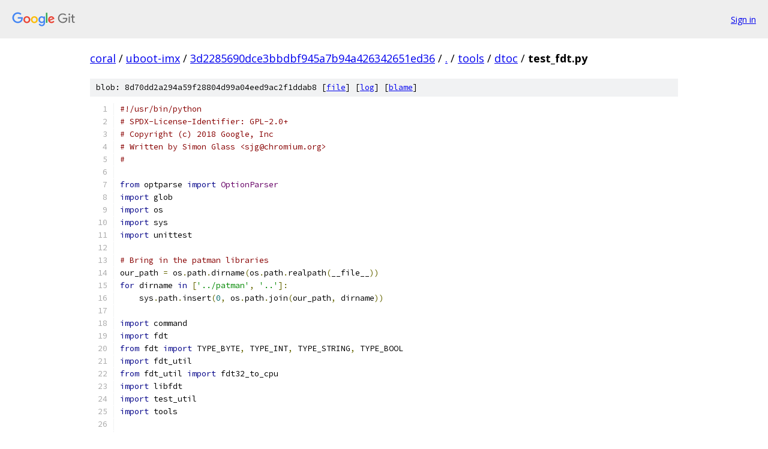

--- FILE ---
content_type: text/html; charset=utf-8
request_url: https://coral.googlesource.com/uboot-imx/+/3d2285690dce3bbdbf945a7b94a426342651ed36/tools/dtoc/test_fdt.py
body_size: 12588
content:
<!DOCTYPE html><html lang="en"><head><meta charset="utf-8"><meta name="viewport" content="width=device-width, initial-scale=1"><title>tools/dtoc/test_fdt.py - uboot-imx - Git at Google</title><link rel="stylesheet" type="text/css" href="/+static/base.css"><link rel="stylesheet" type="text/css" href="/+static/prettify/prettify.css"><!-- default customHeadTagPart --></head><body class="Site"><header class="Site-header"><div class="Header"><a class="Header-image" href="/"><img src="//www.gstatic.com/images/branding/lockups/2x/lockup_git_color_108x24dp.png" width="108" height="24" alt="Google Git"></a><div class="Header-menu"> <a class="Header-menuItem" href="https://accounts.google.com/AccountChooser?faa=1&amp;continue=https://coral.googlesource.com/login/uboot-imx/%2B/3d2285690dce3bbdbf945a7b94a426342651ed36/tools/dtoc/test_fdt.py">Sign in</a> </div></div></header><div class="Site-content"><div class="Container "><div class="Breadcrumbs"><a class="Breadcrumbs-crumb" href="/?format=HTML">coral</a> / <a class="Breadcrumbs-crumb" href="/uboot-imx/">uboot-imx</a> / <a class="Breadcrumbs-crumb" href="/uboot-imx/+/3d2285690dce3bbdbf945a7b94a426342651ed36">3d2285690dce3bbdbf945a7b94a426342651ed36</a> / <a class="Breadcrumbs-crumb" href="/uboot-imx/+/3d2285690dce3bbdbf945a7b94a426342651ed36/">.</a> / <a class="Breadcrumbs-crumb" href="/uboot-imx/+/3d2285690dce3bbdbf945a7b94a426342651ed36/tools">tools</a> / <a class="Breadcrumbs-crumb" href="/uboot-imx/+/3d2285690dce3bbdbf945a7b94a426342651ed36/tools/dtoc">dtoc</a> / <span class="Breadcrumbs-crumb">test_fdt.py</span></div><div class="u-sha1 u-monospace BlobSha1">blob: 8d70dd2a294a59f28804d99a04eed9ac2f1ddab8 [<a href="/uboot-imx/+/3d2285690dce3bbdbf945a7b94a426342651ed36/tools/dtoc/test_fdt.py">file</a>] [<a href="/uboot-imx/+log/3d2285690dce3bbdbf945a7b94a426342651ed36/tools/dtoc/test_fdt.py">log</a>] [<a href="/uboot-imx/+blame/3d2285690dce3bbdbf945a7b94a426342651ed36/tools/dtoc/test_fdt.py">blame</a>]</div><table class="FileContents"><tr class="u-pre u-monospace FileContents-line"><td class="u-lineNum u-noSelect FileContents-lineNum" data-line-number="1"></td><td class="FileContents-lineContents" id="1"><span class="com">#!/usr/bin/python</span></td></tr><tr class="u-pre u-monospace FileContents-line"><td class="u-lineNum u-noSelect FileContents-lineNum" data-line-number="2"></td><td class="FileContents-lineContents" id="2"><span class="com"># SPDX-License-Identifier: GPL-2.0+</span></td></tr><tr class="u-pre u-monospace FileContents-line"><td class="u-lineNum u-noSelect FileContents-lineNum" data-line-number="3"></td><td class="FileContents-lineContents" id="3"><span class="com"># Copyright (c) 2018 Google, Inc</span></td></tr><tr class="u-pre u-monospace FileContents-line"><td class="u-lineNum u-noSelect FileContents-lineNum" data-line-number="4"></td><td class="FileContents-lineContents" id="4"><span class="com"># Written by Simon Glass &lt;sjg@chromium.org&gt;</span></td></tr><tr class="u-pre u-monospace FileContents-line"><td class="u-lineNum u-noSelect FileContents-lineNum" data-line-number="5"></td><td class="FileContents-lineContents" id="5"><span class="com">#</span></td></tr><tr class="u-pre u-monospace FileContents-line"><td class="u-lineNum u-noSelect FileContents-lineNum" data-line-number="6"></td><td class="FileContents-lineContents" id="6"></td></tr><tr class="u-pre u-monospace FileContents-line"><td class="u-lineNum u-noSelect FileContents-lineNum" data-line-number="7"></td><td class="FileContents-lineContents" id="7"><span class="kwd">from</span><span class="pln"> optparse </span><span class="kwd">import</span><span class="pln"> </span><span class="typ">OptionParser</span></td></tr><tr class="u-pre u-monospace FileContents-line"><td class="u-lineNum u-noSelect FileContents-lineNum" data-line-number="8"></td><td class="FileContents-lineContents" id="8"><span class="kwd">import</span><span class="pln"> glob</span></td></tr><tr class="u-pre u-monospace FileContents-line"><td class="u-lineNum u-noSelect FileContents-lineNum" data-line-number="9"></td><td class="FileContents-lineContents" id="9"><span class="kwd">import</span><span class="pln"> os</span></td></tr><tr class="u-pre u-monospace FileContents-line"><td class="u-lineNum u-noSelect FileContents-lineNum" data-line-number="10"></td><td class="FileContents-lineContents" id="10"><span class="kwd">import</span><span class="pln"> sys</span></td></tr><tr class="u-pre u-monospace FileContents-line"><td class="u-lineNum u-noSelect FileContents-lineNum" data-line-number="11"></td><td class="FileContents-lineContents" id="11"><span class="kwd">import</span><span class="pln"> unittest</span></td></tr><tr class="u-pre u-monospace FileContents-line"><td class="u-lineNum u-noSelect FileContents-lineNum" data-line-number="12"></td><td class="FileContents-lineContents" id="12"></td></tr><tr class="u-pre u-monospace FileContents-line"><td class="u-lineNum u-noSelect FileContents-lineNum" data-line-number="13"></td><td class="FileContents-lineContents" id="13"><span class="com"># Bring in the patman libraries</span></td></tr><tr class="u-pre u-monospace FileContents-line"><td class="u-lineNum u-noSelect FileContents-lineNum" data-line-number="14"></td><td class="FileContents-lineContents" id="14"><span class="pln">our_path </span><span class="pun">=</span><span class="pln"> os</span><span class="pun">.</span><span class="pln">path</span><span class="pun">.</span><span class="pln">dirname</span><span class="pun">(</span><span class="pln">os</span><span class="pun">.</span><span class="pln">path</span><span class="pun">.</span><span class="pln">realpath</span><span class="pun">(</span><span class="pln">__file__</span><span class="pun">))</span></td></tr><tr class="u-pre u-monospace FileContents-line"><td class="u-lineNum u-noSelect FileContents-lineNum" data-line-number="15"></td><td class="FileContents-lineContents" id="15"><span class="kwd">for</span><span class="pln"> dirname </span><span class="kwd">in</span><span class="pln"> </span><span class="pun">[</span><span class="str">&#39;../patman&#39;</span><span class="pun">,</span><span class="pln"> </span><span class="str">&#39;..&#39;</span><span class="pun">]:</span></td></tr><tr class="u-pre u-monospace FileContents-line"><td class="u-lineNum u-noSelect FileContents-lineNum" data-line-number="16"></td><td class="FileContents-lineContents" id="16"><span class="pln">    sys</span><span class="pun">.</span><span class="pln">path</span><span class="pun">.</span><span class="pln">insert</span><span class="pun">(</span><span class="lit">0</span><span class="pun">,</span><span class="pln"> os</span><span class="pun">.</span><span class="pln">path</span><span class="pun">.</span><span class="pln">join</span><span class="pun">(</span><span class="pln">our_path</span><span class="pun">,</span><span class="pln"> dirname</span><span class="pun">))</span></td></tr><tr class="u-pre u-monospace FileContents-line"><td class="u-lineNum u-noSelect FileContents-lineNum" data-line-number="17"></td><td class="FileContents-lineContents" id="17"></td></tr><tr class="u-pre u-monospace FileContents-line"><td class="u-lineNum u-noSelect FileContents-lineNum" data-line-number="18"></td><td class="FileContents-lineContents" id="18"><span class="kwd">import</span><span class="pln"> command</span></td></tr><tr class="u-pre u-monospace FileContents-line"><td class="u-lineNum u-noSelect FileContents-lineNum" data-line-number="19"></td><td class="FileContents-lineContents" id="19"><span class="kwd">import</span><span class="pln"> fdt</span></td></tr><tr class="u-pre u-monospace FileContents-line"><td class="u-lineNum u-noSelect FileContents-lineNum" data-line-number="20"></td><td class="FileContents-lineContents" id="20"><span class="kwd">from</span><span class="pln"> fdt </span><span class="kwd">import</span><span class="pln"> TYPE_BYTE</span><span class="pun">,</span><span class="pln"> TYPE_INT</span><span class="pun">,</span><span class="pln"> TYPE_STRING</span><span class="pun">,</span><span class="pln"> TYPE_BOOL</span></td></tr><tr class="u-pre u-monospace FileContents-line"><td class="u-lineNum u-noSelect FileContents-lineNum" data-line-number="21"></td><td class="FileContents-lineContents" id="21"><span class="kwd">import</span><span class="pln"> fdt_util</span></td></tr><tr class="u-pre u-monospace FileContents-line"><td class="u-lineNum u-noSelect FileContents-lineNum" data-line-number="22"></td><td class="FileContents-lineContents" id="22"><span class="kwd">from</span><span class="pln"> fdt_util </span><span class="kwd">import</span><span class="pln"> fdt32_to_cpu</span></td></tr><tr class="u-pre u-monospace FileContents-line"><td class="u-lineNum u-noSelect FileContents-lineNum" data-line-number="23"></td><td class="FileContents-lineContents" id="23"><span class="kwd">import</span><span class="pln"> libfdt</span></td></tr><tr class="u-pre u-monospace FileContents-line"><td class="u-lineNum u-noSelect FileContents-lineNum" data-line-number="24"></td><td class="FileContents-lineContents" id="24"><span class="kwd">import</span><span class="pln"> test_util</span></td></tr><tr class="u-pre u-monospace FileContents-line"><td class="u-lineNum u-noSelect FileContents-lineNum" data-line-number="25"></td><td class="FileContents-lineContents" id="25"><span class="kwd">import</span><span class="pln"> tools</span></td></tr><tr class="u-pre u-monospace FileContents-line"><td class="u-lineNum u-noSelect FileContents-lineNum" data-line-number="26"></td><td class="FileContents-lineContents" id="26"></td></tr><tr class="u-pre u-monospace FileContents-line"><td class="u-lineNum u-noSelect FileContents-lineNum" data-line-number="27"></td><td class="FileContents-lineContents" id="27"><span class="kwd">def</span><span class="pln"> </span><span class="typ">_GetPropertyValue</span><span class="pun">(</span><span class="pln">dtb</span><span class="pun">,</span><span class="pln"> node</span><span class="pun">,</span><span class="pln"> prop_name</span><span class="pun">):</span></td></tr><tr class="u-pre u-monospace FileContents-line"><td class="u-lineNum u-noSelect FileContents-lineNum" data-line-number="28"></td><td class="FileContents-lineContents" id="28"><span class="pln">    </span><span class="str">&quot;&quot;&quot;Low-level function to get the property value based on its offset</span></td></tr><tr class="u-pre u-monospace FileContents-line"><td class="u-lineNum u-noSelect FileContents-lineNum" data-line-number="29"></td><td class="FileContents-lineContents" id="29"></td></tr><tr class="u-pre u-monospace FileContents-line"><td class="u-lineNum u-noSelect FileContents-lineNum" data-line-number="30"></td><td class="FileContents-lineContents" id="30"><span class="str">    This looks directly in the device tree at the property&#39;s offset to find</span></td></tr><tr class="u-pre u-monospace FileContents-line"><td class="u-lineNum u-noSelect FileContents-lineNum" data-line-number="31"></td><td class="FileContents-lineContents" id="31"><span class="str">    its value. It is useful as a check that the property is in the correct</span></td></tr><tr class="u-pre u-monospace FileContents-line"><td class="u-lineNum u-noSelect FileContents-lineNum" data-line-number="32"></td><td class="FileContents-lineContents" id="32"><span class="str">    place.</span></td></tr><tr class="u-pre u-monospace FileContents-line"><td class="u-lineNum u-noSelect FileContents-lineNum" data-line-number="33"></td><td class="FileContents-lineContents" id="33"></td></tr><tr class="u-pre u-monospace FileContents-line"><td class="u-lineNum u-noSelect FileContents-lineNum" data-line-number="34"></td><td class="FileContents-lineContents" id="34"><span class="str">    Args:</span></td></tr><tr class="u-pre u-monospace FileContents-line"><td class="u-lineNum u-noSelect FileContents-lineNum" data-line-number="35"></td><td class="FileContents-lineContents" id="35"><span class="str">        node: Node to look in</span></td></tr><tr class="u-pre u-monospace FileContents-line"><td class="u-lineNum u-noSelect FileContents-lineNum" data-line-number="36"></td><td class="FileContents-lineContents" id="36"><span class="str">        prop_name: Property name to find</span></td></tr><tr class="u-pre u-monospace FileContents-line"><td class="u-lineNum u-noSelect FileContents-lineNum" data-line-number="37"></td><td class="FileContents-lineContents" id="37"></td></tr><tr class="u-pre u-monospace FileContents-line"><td class="u-lineNum u-noSelect FileContents-lineNum" data-line-number="38"></td><td class="FileContents-lineContents" id="38"><span class="str">    Returns:</span></td></tr><tr class="u-pre u-monospace FileContents-line"><td class="u-lineNum u-noSelect FileContents-lineNum" data-line-number="39"></td><td class="FileContents-lineContents" id="39"><span class="str">        Tuple:</span></td></tr><tr class="u-pre u-monospace FileContents-line"><td class="u-lineNum u-noSelect FileContents-lineNum" data-line-number="40"></td><td class="FileContents-lineContents" id="40"><span class="str">            Prop object found</span></td></tr><tr class="u-pre u-monospace FileContents-line"><td class="u-lineNum u-noSelect FileContents-lineNum" data-line-number="41"></td><td class="FileContents-lineContents" id="41"><span class="str">            Value of property as a string (found using property offset)</span></td></tr><tr class="u-pre u-monospace FileContents-line"><td class="u-lineNum u-noSelect FileContents-lineNum" data-line-number="42"></td><td class="FileContents-lineContents" id="42"><span class="str">    &quot;&quot;&quot;</span></td></tr><tr class="u-pre u-monospace FileContents-line"><td class="u-lineNum u-noSelect FileContents-lineNum" data-line-number="43"></td><td class="FileContents-lineContents" id="43"><span class="pln">    prop </span><span class="pun">=</span><span class="pln"> node</span><span class="pun">.</span><span class="pln">props</span><span class="pun">[</span><span class="pln">prop_name</span><span class="pun">]</span></td></tr><tr class="u-pre u-monospace FileContents-line"><td class="u-lineNum u-noSelect FileContents-lineNum" data-line-number="44"></td><td class="FileContents-lineContents" id="44"></td></tr><tr class="u-pre u-monospace FileContents-line"><td class="u-lineNum u-noSelect FileContents-lineNum" data-line-number="45"></td><td class="FileContents-lineContents" id="45"><span class="pln">    </span><span class="com"># Add 12, which is sizeof(struct fdt_property), to get to start of data</span></td></tr><tr class="u-pre u-monospace FileContents-line"><td class="u-lineNum u-noSelect FileContents-lineNum" data-line-number="46"></td><td class="FileContents-lineContents" id="46"><span class="pln">    offset </span><span class="pun">=</span><span class="pln"> prop</span><span class="pun">.</span><span class="typ">GetOffset</span><span class="pun">()</span><span class="pln"> </span><span class="pun">+</span><span class="pln"> </span><span class="lit">12</span></td></tr><tr class="u-pre u-monospace FileContents-line"><td class="u-lineNum u-noSelect FileContents-lineNum" data-line-number="47"></td><td class="FileContents-lineContents" id="47"><span class="pln">    data </span><span class="pun">=</span><span class="pln"> dtb</span><span class="pun">.</span><span class="typ">GetContents</span><span class="pun">()[</span><span class="pln">offset</span><span class="pun">:</span><span class="pln">offset </span><span class="pun">+</span><span class="pln"> len</span><span class="pun">(</span><span class="pln">prop</span><span class="pun">.</span><span class="pln">value</span><span class="pun">)]</span></td></tr><tr class="u-pre u-monospace FileContents-line"><td class="u-lineNum u-noSelect FileContents-lineNum" data-line-number="48"></td><td class="FileContents-lineContents" id="48"><span class="pln">    </span><span class="kwd">return</span><span class="pln"> prop</span><span class="pun">,</span><span class="pln"> </span><span class="pun">[</span><span class="pln">chr</span><span class="pun">(</span><span class="pln">x</span><span class="pun">)</span><span class="pln"> </span><span class="kwd">for</span><span class="pln"> x </span><span class="kwd">in</span><span class="pln"> data</span><span class="pun">]</span></td></tr><tr class="u-pre u-monospace FileContents-line"><td class="u-lineNum u-noSelect FileContents-lineNum" data-line-number="49"></td><td class="FileContents-lineContents" id="49"></td></tr><tr class="u-pre u-monospace FileContents-line"><td class="u-lineNum u-noSelect FileContents-lineNum" data-line-number="50"></td><td class="FileContents-lineContents" id="50"></td></tr><tr class="u-pre u-monospace FileContents-line"><td class="u-lineNum u-noSelect FileContents-lineNum" data-line-number="51"></td><td class="FileContents-lineContents" id="51"><span class="kwd">class</span><span class="pln"> </span><span class="typ">TestFdt</span><span class="pun">(</span><span class="pln">unittest</span><span class="pun">.</span><span class="typ">TestCase</span><span class="pun">):</span></td></tr><tr class="u-pre u-monospace FileContents-line"><td class="u-lineNum u-noSelect FileContents-lineNum" data-line-number="52"></td><td class="FileContents-lineContents" id="52"><span class="pln">    </span><span class="str">&quot;&quot;&quot;Tests for the Fdt module</span></td></tr><tr class="u-pre u-monospace FileContents-line"><td class="u-lineNum u-noSelect FileContents-lineNum" data-line-number="53"></td><td class="FileContents-lineContents" id="53"></td></tr><tr class="u-pre u-monospace FileContents-line"><td class="u-lineNum u-noSelect FileContents-lineNum" data-line-number="54"></td><td class="FileContents-lineContents" id="54"><span class="str">    This includes unit tests for some functions and functional tests for the fdt</span></td></tr><tr class="u-pre u-monospace FileContents-line"><td class="u-lineNum u-noSelect FileContents-lineNum" data-line-number="55"></td><td class="FileContents-lineContents" id="55"><span class="str">    module.</span></td></tr><tr class="u-pre u-monospace FileContents-line"><td class="u-lineNum u-noSelect FileContents-lineNum" data-line-number="56"></td><td class="FileContents-lineContents" id="56"><span class="str">    &quot;&quot;&quot;</span></td></tr><tr class="u-pre u-monospace FileContents-line"><td class="u-lineNum u-noSelect FileContents-lineNum" data-line-number="57"></td><td class="FileContents-lineContents" id="57"><span class="pln">    </span><span class="lit">@classmethod</span></td></tr><tr class="u-pre u-monospace FileContents-line"><td class="u-lineNum u-noSelect FileContents-lineNum" data-line-number="58"></td><td class="FileContents-lineContents" id="58"><span class="pln">    </span><span class="kwd">def</span><span class="pln"> setUpClass</span><span class="pun">(</span><span class="pln">cls</span><span class="pun">):</span></td></tr><tr class="u-pre u-monospace FileContents-line"><td class="u-lineNum u-noSelect FileContents-lineNum" data-line-number="59"></td><td class="FileContents-lineContents" id="59"><span class="pln">        tools</span><span class="pun">.</span><span class="typ">PrepareOutputDir</span><span class="pun">(</span><span class="kwd">None</span><span class="pun">)</span></td></tr><tr class="u-pre u-monospace FileContents-line"><td class="u-lineNum u-noSelect FileContents-lineNum" data-line-number="60"></td><td class="FileContents-lineContents" id="60"></td></tr><tr class="u-pre u-monospace FileContents-line"><td class="u-lineNum u-noSelect FileContents-lineNum" data-line-number="61"></td><td class="FileContents-lineContents" id="61"><span class="pln">    </span><span class="lit">@classmethod</span></td></tr><tr class="u-pre u-monospace FileContents-line"><td class="u-lineNum u-noSelect FileContents-lineNum" data-line-number="62"></td><td class="FileContents-lineContents" id="62"><span class="pln">    </span><span class="kwd">def</span><span class="pln"> tearDownClass</span><span class="pun">(</span><span class="pln">cls</span><span class="pun">):</span></td></tr><tr class="u-pre u-monospace FileContents-line"><td class="u-lineNum u-noSelect FileContents-lineNum" data-line-number="63"></td><td class="FileContents-lineContents" id="63"><span class="pln">        tools</span><span class="pun">.</span><span class="typ">FinaliseOutputDir</span><span class="pun">()</span></td></tr><tr class="u-pre u-monospace FileContents-line"><td class="u-lineNum u-noSelect FileContents-lineNum" data-line-number="64"></td><td class="FileContents-lineContents" id="64"></td></tr><tr class="u-pre u-monospace FileContents-line"><td class="u-lineNum u-noSelect FileContents-lineNum" data-line-number="65"></td><td class="FileContents-lineContents" id="65"><span class="pln">    </span><span class="kwd">def</span><span class="pln"> setUp</span><span class="pun">(</span><span class="pln">self</span><span class="pun">):</span></td></tr><tr class="u-pre u-monospace FileContents-line"><td class="u-lineNum u-noSelect FileContents-lineNum" data-line-number="66"></td><td class="FileContents-lineContents" id="66"><span class="pln">        self</span><span class="pun">.</span><span class="pln">dtb </span><span class="pun">=</span><span class="pln"> fdt</span><span class="pun">.</span><span class="typ">FdtScan</span><span class="pun">(</span><span class="str">&#39;tools/dtoc/dtoc_test_simple.dts&#39;</span><span class="pun">)</span></td></tr><tr class="u-pre u-monospace FileContents-line"><td class="u-lineNum u-noSelect FileContents-lineNum" data-line-number="67"></td><td class="FileContents-lineContents" id="67"></td></tr><tr class="u-pre u-monospace FileContents-line"><td class="u-lineNum u-noSelect FileContents-lineNum" data-line-number="68"></td><td class="FileContents-lineContents" id="68"><span class="pln">    </span><span class="kwd">def</span><span class="pln"> testFdt</span><span class="pun">(</span><span class="pln">self</span><span class="pun">):</span></td></tr><tr class="u-pre u-monospace FileContents-line"><td class="u-lineNum u-noSelect FileContents-lineNum" data-line-number="69"></td><td class="FileContents-lineContents" id="69"><span class="pln">        </span><span class="str">&quot;&quot;&quot;Test that we can open an Fdt&quot;&quot;&quot;</span></td></tr><tr class="u-pre u-monospace FileContents-line"><td class="u-lineNum u-noSelect FileContents-lineNum" data-line-number="70"></td><td class="FileContents-lineContents" id="70"><span class="pln">        self</span><span class="pun">.</span><span class="pln">dtb</span><span class="pun">.</span><span class="typ">Scan</span><span class="pun">()</span></td></tr><tr class="u-pre u-monospace FileContents-line"><td class="u-lineNum u-noSelect FileContents-lineNum" data-line-number="71"></td><td class="FileContents-lineContents" id="71"><span class="pln">        root </span><span class="pun">=</span><span class="pln"> self</span><span class="pun">.</span><span class="pln">dtb</span><span class="pun">.</span><span class="typ">GetRoot</span><span class="pun">()</span></td></tr><tr class="u-pre u-monospace FileContents-line"><td class="u-lineNum u-noSelect FileContents-lineNum" data-line-number="72"></td><td class="FileContents-lineContents" id="72"><span class="pln">        self</span><span class="pun">.</span><span class="pln">assertTrue</span><span class="pun">(</span><span class="pln">isinstance</span><span class="pun">(</span><span class="pln">root</span><span class="pun">,</span><span class="pln"> fdt</span><span class="pun">.</span><span class="typ">Node</span><span class="pun">))</span></td></tr><tr class="u-pre u-monospace FileContents-line"><td class="u-lineNum u-noSelect FileContents-lineNum" data-line-number="73"></td><td class="FileContents-lineContents" id="73"></td></tr><tr class="u-pre u-monospace FileContents-line"><td class="u-lineNum u-noSelect FileContents-lineNum" data-line-number="74"></td><td class="FileContents-lineContents" id="74"><span class="pln">    </span><span class="kwd">def</span><span class="pln"> testGetNode</span><span class="pun">(</span><span class="pln">self</span><span class="pun">):</span></td></tr><tr class="u-pre u-monospace FileContents-line"><td class="u-lineNum u-noSelect FileContents-lineNum" data-line-number="75"></td><td class="FileContents-lineContents" id="75"><span class="pln">        </span><span class="str">&quot;&quot;&quot;Test the GetNode() method&quot;&quot;&quot;</span></td></tr><tr class="u-pre u-monospace FileContents-line"><td class="u-lineNum u-noSelect FileContents-lineNum" data-line-number="76"></td><td class="FileContents-lineContents" id="76"><span class="pln">        node </span><span class="pun">=</span><span class="pln"> self</span><span class="pun">.</span><span class="pln">dtb</span><span class="pun">.</span><span class="typ">GetNode</span><span class="pun">(</span><span class="str">&#39;/spl-test&#39;</span><span class="pun">)</span></td></tr><tr class="u-pre u-monospace FileContents-line"><td class="u-lineNum u-noSelect FileContents-lineNum" data-line-number="77"></td><td class="FileContents-lineContents" id="77"><span class="pln">        self</span><span class="pun">.</span><span class="pln">assertTrue</span><span class="pun">(</span><span class="pln">isinstance</span><span class="pun">(</span><span class="pln">node</span><span class="pun">,</span><span class="pln"> fdt</span><span class="pun">.</span><span class="typ">Node</span><span class="pun">))</span></td></tr><tr class="u-pre u-monospace FileContents-line"><td class="u-lineNum u-noSelect FileContents-lineNum" data-line-number="78"></td><td class="FileContents-lineContents" id="78"><span class="pln">        node </span><span class="pun">=</span><span class="pln"> self</span><span class="pun">.</span><span class="pln">dtb</span><span class="pun">.</span><span class="typ">GetNode</span><span class="pun">(</span><span class="str">&#39;/i2c@0/pmic@9&#39;</span><span class="pun">)</span></td></tr><tr class="u-pre u-monospace FileContents-line"><td class="u-lineNum u-noSelect FileContents-lineNum" data-line-number="79"></td><td class="FileContents-lineContents" id="79"><span class="pln">        self</span><span class="pun">.</span><span class="pln">assertTrue</span><span class="pun">(</span><span class="pln">isinstance</span><span class="pun">(</span><span class="pln">node</span><span class="pun">,</span><span class="pln"> fdt</span><span class="pun">.</span><span class="typ">Node</span><span class="pun">))</span></td></tr><tr class="u-pre u-monospace FileContents-line"><td class="u-lineNum u-noSelect FileContents-lineNum" data-line-number="80"></td><td class="FileContents-lineContents" id="80"><span class="pln">        self</span><span class="pun">.</span><span class="pln">assertEqual</span><span class="pun">(</span><span class="str">&#39;pmic@9&#39;</span><span class="pun">,</span><span class="pln"> node</span><span class="pun">.</span><span class="pln">name</span><span class="pun">)</span></td></tr><tr class="u-pre u-monospace FileContents-line"><td class="u-lineNum u-noSelect FileContents-lineNum" data-line-number="81"></td><td class="FileContents-lineContents" id="81"><span class="pln">        self</span><span class="pun">.</span><span class="pln">assertIsNone</span><span class="pun">(</span><span class="pln">self</span><span class="pun">.</span><span class="pln">dtb</span><span class="pun">.</span><span class="typ">GetNode</span><span class="pun">(</span><span class="str">&#39;/i2c@0/pmic@9/missing&#39;</span><span class="pun">))</span></td></tr><tr class="u-pre u-monospace FileContents-line"><td class="u-lineNum u-noSelect FileContents-lineNum" data-line-number="82"></td><td class="FileContents-lineContents" id="82"></td></tr><tr class="u-pre u-monospace FileContents-line"><td class="u-lineNum u-noSelect FileContents-lineNum" data-line-number="83"></td><td class="FileContents-lineContents" id="83"><span class="pln">    </span><span class="kwd">def</span><span class="pln"> testFlush</span><span class="pun">(</span><span class="pln">self</span><span class="pun">):</span></td></tr><tr class="u-pre u-monospace FileContents-line"><td class="u-lineNum u-noSelect FileContents-lineNum" data-line-number="84"></td><td class="FileContents-lineContents" id="84"><span class="pln">        </span><span class="str">&quot;&quot;&quot;Check that we can flush the device tree out to its file&quot;&quot;&quot;</span></td></tr><tr class="u-pre u-monospace FileContents-line"><td class="u-lineNum u-noSelect FileContents-lineNum" data-line-number="85"></td><td class="FileContents-lineContents" id="85"><span class="pln">        fname </span><span class="pun">=</span><span class="pln"> self</span><span class="pun">.</span><span class="pln">dtb</span><span class="pun">.</span><span class="pln">_fname</span></td></tr><tr class="u-pre u-monospace FileContents-line"><td class="u-lineNum u-noSelect FileContents-lineNum" data-line-number="86"></td><td class="FileContents-lineContents" id="86"><span class="pln">        </span><span class="kwd">with</span><span class="pln"> open</span><span class="pun">(</span><span class="pln">fname</span><span class="pun">)</span><span class="pln"> </span><span class="kwd">as</span><span class="pln"> fd</span><span class="pun">:</span></td></tr><tr class="u-pre u-monospace FileContents-line"><td class="u-lineNum u-noSelect FileContents-lineNum" data-line-number="87"></td><td class="FileContents-lineContents" id="87"><span class="pln">            data </span><span class="pun">=</span><span class="pln"> fd</span><span class="pun">.</span><span class="pln">read</span><span class="pun">()</span></td></tr><tr class="u-pre u-monospace FileContents-line"><td class="u-lineNum u-noSelect FileContents-lineNum" data-line-number="88"></td><td class="FileContents-lineContents" id="88"><span class="pln">        os</span><span class="pun">.</span><span class="pln">remove</span><span class="pun">(</span><span class="pln">fname</span><span class="pun">)</span></td></tr><tr class="u-pre u-monospace FileContents-line"><td class="u-lineNum u-noSelect FileContents-lineNum" data-line-number="89"></td><td class="FileContents-lineContents" id="89"><span class="pln">        </span><span class="kwd">with</span><span class="pln"> self</span><span class="pun">.</span><span class="pln">assertRaises</span><span class="pun">(</span><span class="typ">IOError</span><span class="pun">):</span></td></tr><tr class="u-pre u-monospace FileContents-line"><td class="u-lineNum u-noSelect FileContents-lineNum" data-line-number="90"></td><td class="FileContents-lineContents" id="90"><span class="pln">            open</span><span class="pun">(</span><span class="pln">fname</span><span class="pun">)</span></td></tr><tr class="u-pre u-monospace FileContents-line"><td class="u-lineNum u-noSelect FileContents-lineNum" data-line-number="91"></td><td class="FileContents-lineContents" id="91"><span class="pln">        self</span><span class="pun">.</span><span class="pln">dtb</span><span class="pun">.</span><span class="typ">Flush</span><span class="pun">()</span></td></tr><tr class="u-pre u-monospace FileContents-line"><td class="u-lineNum u-noSelect FileContents-lineNum" data-line-number="92"></td><td class="FileContents-lineContents" id="92"><span class="pln">        </span><span class="kwd">with</span><span class="pln"> open</span><span class="pun">(</span><span class="pln">fname</span><span class="pun">)</span><span class="pln"> </span><span class="kwd">as</span><span class="pln"> fd</span><span class="pun">:</span></td></tr><tr class="u-pre u-monospace FileContents-line"><td class="u-lineNum u-noSelect FileContents-lineNum" data-line-number="93"></td><td class="FileContents-lineContents" id="93"><span class="pln">            data </span><span class="pun">=</span><span class="pln"> fd</span><span class="pun">.</span><span class="pln">read</span><span class="pun">()</span></td></tr><tr class="u-pre u-monospace FileContents-line"><td class="u-lineNum u-noSelect FileContents-lineNum" data-line-number="94"></td><td class="FileContents-lineContents" id="94"></td></tr><tr class="u-pre u-monospace FileContents-line"><td class="u-lineNum u-noSelect FileContents-lineNum" data-line-number="95"></td><td class="FileContents-lineContents" id="95"><span class="pln">    </span><span class="kwd">def</span><span class="pln"> testPack</span><span class="pun">(</span><span class="pln">self</span><span class="pun">):</span></td></tr><tr class="u-pre u-monospace FileContents-line"><td class="u-lineNum u-noSelect FileContents-lineNum" data-line-number="96"></td><td class="FileContents-lineContents" id="96"><span class="pln">        </span><span class="str">&quot;&quot;&quot;Test that packing a device tree works&quot;&quot;&quot;</span></td></tr><tr class="u-pre u-monospace FileContents-line"><td class="u-lineNum u-noSelect FileContents-lineNum" data-line-number="97"></td><td class="FileContents-lineContents" id="97"><span class="pln">        self</span><span class="pun">.</span><span class="pln">dtb</span><span class="pun">.</span><span class="typ">Pack</span><span class="pun">()</span></td></tr><tr class="u-pre u-monospace FileContents-line"><td class="u-lineNum u-noSelect FileContents-lineNum" data-line-number="98"></td><td class="FileContents-lineContents" id="98"></td></tr><tr class="u-pre u-monospace FileContents-line"><td class="u-lineNum u-noSelect FileContents-lineNum" data-line-number="99"></td><td class="FileContents-lineContents" id="99"><span class="pln">    </span><span class="kwd">def</span><span class="pln"> testGetFdt</span><span class="pun">(</span><span class="pln">self</span><span class="pun">):</span></td></tr><tr class="u-pre u-monospace FileContents-line"><td class="u-lineNum u-noSelect FileContents-lineNum" data-line-number="100"></td><td class="FileContents-lineContents" id="100"><span class="pln">        </span><span class="str">&quot;&quot;&quot;Tetst that we can access the raw device-tree data&quot;&quot;&quot;</span></td></tr><tr class="u-pre u-monospace FileContents-line"><td class="u-lineNum u-noSelect FileContents-lineNum" data-line-number="101"></td><td class="FileContents-lineContents" id="101"><span class="pln">        self</span><span class="pun">.</span><span class="pln">assertTrue</span><span class="pun">(</span><span class="pln">isinstance</span><span class="pun">(</span><span class="pln">self</span><span class="pun">.</span><span class="pln">dtb</span><span class="pun">.</span><span class="typ">GetContents</span><span class="pun">(),</span><span class="pln"> bytearray</span><span class="pun">))</span></td></tr><tr class="u-pre u-monospace FileContents-line"><td class="u-lineNum u-noSelect FileContents-lineNum" data-line-number="102"></td><td class="FileContents-lineContents" id="102"></td></tr><tr class="u-pre u-monospace FileContents-line"><td class="u-lineNum u-noSelect FileContents-lineNum" data-line-number="103"></td><td class="FileContents-lineContents" id="103"><span class="pln">    </span><span class="kwd">def</span><span class="pln"> testGetProps</span><span class="pun">(</span><span class="pln">self</span><span class="pun">):</span></td></tr><tr class="u-pre u-monospace FileContents-line"><td class="u-lineNum u-noSelect FileContents-lineNum" data-line-number="104"></td><td class="FileContents-lineContents" id="104"><span class="pln">        </span><span class="str">&quot;&quot;&quot;Tests obtaining a list of properties&quot;&quot;&quot;</span></td></tr><tr class="u-pre u-monospace FileContents-line"><td class="u-lineNum u-noSelect FileContents-lineNum" data-line-number="105"></td><td class="FileContents-lineContents" id="105"><span class="pln">        node </span><span class="pun">=</span><span class="pln"> self</span><span class="pun">.</span><span class="pln">dtb</span><span class="pun">.</span><span class="typ">GetNode</span><span class="pun">(</span><span class="str">&#39;/spl-test&#39;</span><span class="pun">)</span></td></tr><tr class="u-pre u-monospace FileContents-line"><td class="u-lineNum u-noSelect FileContents-lineNum" data-line-number="106"></td><td class="FileContents-lineContents" id="106"><span class="pln">        props </span><span class="pun">=</span><span class="pln"> self</span><span class="pun">.</span><span class="pln">dtb</span><span class="pun">.</span><span class="typ">GetProps</span><span class="pun">(</span><span class="pln">node</span><span class="pun">)</span></td></tr><tr class="u-pre u-monospace FileContents-line"><td class="u-lineNum u-noSelect FileContents-lineNum" data-line-number="107"></td><td class="FileContents-lineContents" id="107"><span class="pln">        self</span><span class="pun">.</span><span class="pln">assertEqual</span><span class="pun">([</span><span class="str">&#39;boolval&#39;</span><span class="pun">,</span><span class="pln"> </span><span class="str">&#39;bytearray&#39;</span><span class="pun">,</span><span class="pln"> </span><span class="str">&#39;byteval&#39;</span><span class="pun">,</span><span class="pln"> </span><span class="str">&#39;compatible&#39;</span><span class="pun">,</span></td></tr><tr class="u-pre u-monospace FileContents-line"><td class="u-lineNum u-noSelect FileContents-lineNum" data-line-number="108"></td><td class="FileContents-lineContents" id="108"><span class="pln">                          </span><span class="str">&#39;intarray&#39;</span><span class="pun">,</span><span class="pln"> </span><span class="str">&#39;intval&#39;</span><span class="pun">,</span><span class="pln"> </span><span class="str">&#39;longbytearray&#39;</span><span class="pun">,</span><span class="pln"> </span><span class="str">&#39;notstring&#39;</span><span class="pun">,</span></td></tr><tr class="u-pre u-monospace FileContents-line"><td class="u-lineNum u-noSelect FileContents-lineNum" data-line-number="109"></td><td class="FileContents-lineContents" id="109"><span class="pln">                          </span><span class="str">&#39;stringarray&#39;</span><span class="pun">,</span><span class="pln"> </span><span class="str">&#39;stringval&#39;</span><span class="pun">,</span><span class="pln"> </span><span class="str">&#39;u-boot,dm-pre-reloc&#39;</span><span class="pun">],</span></td></tr><tr class="u-pre u-monospace FileContents-line"><td class="u-lineNum u-noSelect FileContents-lineNum" data-line-number="110"></td><td class="FileContents-lineContents" id="110"><span class="pln">                         sorted</span><span class="pun">(</span><span class="pln">props</span><span class="pun">.</span><span class="pln">keys</span><span class="pun">()))</span></td></tr><tr class="u-pre u-monospace FileContents-line"><td class="u-lineNum u-noSelect FileContents-lineNum" data-line-number="111"></td><td class="FileContents-lineContents" id="111"></td></tr><tr class="u-pre u-monospace FileContents-line"><td class="u-lineNum u-noSelect FileContents-lineNum" data-line-number="112"></td><td class="FileContents-lineContents" id="112"><span class="pln">    </span><span class="kwd">def</span><span class="pln"> testCheckError</span><span class="pun">(</span><span class="pln">self</span><span class="pun">):</span></td></tr><tr class="u-pre u-monospace FileContents-line"><td class="u-lineNum u-noSelect FileContents-lineNum" data-line-number="113"></td><td class="FileContents-lineContents" id="113"><span class="pln">        </span><span class="str">&quot;&quot;&quot;Tests the ChecKError() function&quot;&quot;&quot;</span></td></tr><tr class="u-pre u-monospace FileContents-line"><td class="u-lineNum u-noSelect FileContents-lineNum" data-line-number="114"></td><td class="FileContents-lineContents" id="114"><span class="pln">        </span><span class="kwd">with</span><span class="pln"> self</span><span class="pun">.</span><span class="pln">assertRaises</span><span class="pun">(</span><span class="typ">ValueError</span><span class="pun">)</span><span class="pln"> </span><span class="kwd">as</span><span class="pln"> e</span><span class="pun">:</span></td></tr><tr class="u-pre u-monospace FileContents-line"><td class="u-lineNum u-noSelect FileContents-lineNum" data-line-number="115"></td><td class="FileContents-lineContents" id="115"><span class="pln">            fdt</span><span class="pun">.</span><span class="typ">CheckErr</span><span class="pun">(-</span><span class="pln">libfdt</span><span class="pun">.</span><span class="pln">NOTFOUND</span><span class="pun">,</span><span class="pln"> </span><span class="str">&#39;hello&#39;</span><span class="pun">)</span></td></tr><tr class="u-pre u-monospace FileContents-line"><td class="u-lineNum u-noSelect FileContents-lineNum" data-line-number="116"></td><td class="FileContents-lineContents" id="116"><span class="pln">        self</span><span class="pun">.</span><span class="pln">assertIn</span><span class="pun">(</span><span class="str">&#39;FDT_ERR_NOTFOUND: hello&#39;</span><span class="pun">,</span><span class="pln"> str</span><span class="pun">(</span><span class="pln">e</span><span class="pun">.</span><span class="pln">exception</span><span class="pun">))</span></td></tr><tr class="u-pre u-monospace FileContents-line"><td class="u-lineNum u-noSelect FileContents-lineNum" data-line-number="117"></td><td class="FileContents-lineContents" id="117"></td></tr><tr class="u-pre u-monospace FileContents-line"><td class="u-lineNum u-noSelect FileContents-lineNum" data-line-number="118"></td><td class="FileContents-lineContents" id="118"><span class="pln">    </span><span class="kwd">def</span><span class="pln"> testGetFdt</span><span class="pun">(</span><span class="pln">self</span><span class="pun">):</span></td></tr><tr class="u-pre u-monospace FileContents-line"><td class="u-lineNum u-noSelect FileContents-lineNum" data-line-number="119"></td><td class="FileContents-lineContents" id="119"><span class="pln">        node </span><span class="pun">=</span><span class="pln"> self</span><span class="pun">.</span><span class="pln">dtb</span><span class="pun">.</span><span class="typ">GetNode</span><span class="pun">(</span><span class="str">&#39;/spl-test&#39;</span><span class="pun">)</span></td></tr><tr class="u-pre u-monospace FileContents-line"><td class="u-lineNum u-noSelect FileContents-lineNum" data-line-number="120"></td><td class="FileContents-lineContents" id="120"><span class="pln">        self</span><span class="pun">.</span><span class="pln">assertEqual</span><span class="pun">(</span><span class="pln">self</span><span class="pun">.</span><span class="pln">dtb</span><span class="pun">,</span><span class="pln"> node</span><span class="pun">.</span><span class="typ">GetFdt</span><span class="pun">())</span></td></tr><tr class="u-pre u-monospace FileContents-line"><td class="u-lineNum u-noSelect FileContents-lineNum" data-line-number="121"></td><td class="FileContents-lineContents" id="121"></td></tr><tr class="u-pre u-monospace FileContents-line"><td class="u-lineNum u-noSelect FileContents-lineNum" data-line-number="122"></td><td class="FileContents-lineContents" id="122"><span class="kwd">class</span><span class="pln"> </span><span class="typ">TestNode</span><span class="pun">(</span><span class="pln">unittest</span><span class="pun">.</span><span class="typ">TestCase</span><span class="pun">):</span></td></tr><tr class="u-pre u-monospace FileContents-line"><td class="u-lineNum u-noSelect FileContents-lineNum" data-line-number="123"></td><td class="FileContents-lineContents" id="123"><span class="pln">    </span><span class="str">&quot;&quot;&quot;Test operation of the Node class&quot;&quot;&quot;</span></td></tr><tr class="u-pre u-monospace FileContents-line"><td class="u-lineNum u-noSelect FileContents-lineNum" data-line-number="124"></td><td class="FileContents-lineContents" id="124"></td></tr><tr class="u-pre u-monospace FileContents-line"><td class="u-lineNum u-noSelect FileContents-lineNum" data-line-number="125"></td><td class="FileContents-lineContents" id="125"><span class="pln">    </span><span class="lit">@classmethod</span></td></tr><tr class="u-pre u-monospace FileContents-line"><td class="u-lineNum u-noSelect FileContents-lineNum" data-line-number="126"></td><td class="FileContents-lineContents" id="126"><span class="pln">    </span><span class="kwd">def</span><span class="pln"> setUpClass</span><span class="pun">(</span><span class="pln">cls</span><span class="pun">):</span></td></tr><tr class="u-pre u-monospace FileContents-line"><td class="u-lineNum u-noSelect FileContents-lineNum" data-line-number="127"></td><td class="FileContents-lineContents" id="127"><span class="pln">        tools</span><span class="pun">.</span><span class="typ">PrepareOutputDir</span><span class="pun">(</span><span class="kwd">None</span><span class="pun">)</span></td></tr><tr class="u-pre u-monospace FileContents-line"><td class="u-lineNum u-noSelect FileContents-lineNum" data-line-number="128"></td><td class="FileContents-lineContents" id="128"></td></tr><tr class="u-pre u-monospace FileContents-line"><td class="u-lineNum u-noSelect FileContents-lineNum" data-line-number="129"></td><td class="FileContents-lineContents" id="129"><span class="pln">    </span><span class="lit">@classmethod</span></td></tr><tr class="u-pre u-monospace FileContents-line"><td class="u-lineNum u-noSelect FileContents-lineNum" data-line-number="130"></td><td class="FileContents-lineContents" id="130"><span class="pln">    </span><span class="kwd">def</span><span class="pln"> tearDownClass</span><span class="pun">(</span><span class="pln">cls</span><span class="pun">):</span></td></tr><tr class="u-pre u-monospace FileContents-line"><td class="u-lineNum u-noSelect FileContents-lineNum" data-line-number="131"></td><td class="FileContents-lineContents" id="131"><span class="pln">        tools</span><span class="pun">.</span><span class="typ">FinaliseOutputDir</span><span class="pun">()</span></td></tr><tr class="u-pre u-monospace FileContents-line"><td class="u-lineNum u-noSelect FileContents-lineNum" data-line-number="132"></td><td class="FileContents-lineContents" id="132"></td></tr><tr class="u-pre u-monospace FileContents-line"><td class="u-lineNum u-noSelect FileContents-lineNum" data-line-number="133"></td><td class="FileContents-lineContents" id="133"><span class="pln">    </span><span class="kwd">def</span><span class="pln"> setUp</span><span class="pun">(</span><span class="pln">self</span><span class="pun">):</span></td></tr><tr class="u-pre u-monospace FileContents-line"><td class="u-lineNum u-noSelect FileContents-lineNum" data-line-number="134"></td><td class="FileContents-lineContents" id="134"><span class="pln">        self</span><span class="pun">.</span><span class="pln">dtb </span><span class="pun">=</span><span class="pln"> fdt</span><span class="pun">.</span><span class="typ">FdtScan</span><span class="pun">(</span><span class="str">&#39;tools/dtoc/dtoc_test_simple.dts&#39;</span><span class="pun">)</span></td></tr><tr class="u-pre u-monospace FileContents-line"><td class="u-lineNum u-noSelect FileContents-lineNum" data-line-number="135"></td><td class="FileContents-lineContents" id="135"><span class="pln">        self</span><span class="pun">.</span><span class="pln">node </span><span class="pun">=</span><span class="pln"> self</span><span class="pun">.</span><span class="pln">dtb</span><span class="pun">.</span><span class="typ">GetNode</span><span class="pun">(</span><span class="str">&#39;/spl-test&#39;</span><span class="pun">)</span></td></tr><tr class="u-pre u-monospace FileContents-line"><td class="u-lineNum u-noSelect FileContents-lineNum" data-line-number="136"></td><td class="FileContents-lineContents" id="136"></td></tr><tr class="u-pre u-monospace FileContents-line"><td class="u-lineNum u-noSelect FileContents-lineNum" data-line-number="137"></td><td class="FileContents-lineContents" id="137"><span class="pln">    </span><span class="kwd">def</span><span class="pln"> testOffset</span><span class="pun">(</span><span class="pln">self</span><span class="pun">):</span></td></tr><tr class="u-pre u-monospace FileContents-line"><td class="u-lineNum u-noSelect FileContents-lineNum" data-line-number="138"></td><td class="FileContents-lineContents" id="138"><span class="pln">        </span><span class="str">&quot;&quot;&quot;Tests that we can obtain the offset of a node&quot;&quot;&quot;</span></td></tr><tr class="u-pre u-monospace FileContents-line"><td class="u-lineNum u-noSelect FileContents-lineNum" data-line-number="139"></td><td class="FileContents-lineContents" id="139"><span class="pln">        self</span><span class="pun">.</span><span class="pln">assertTrue</span><span class="pun">(</span><span class="pln">self</span><span class="pun">.</span><span class="pln">node</span><span class="pun">.</span><span class="typ">Offset</span><span class="pun">()</span><span class="pln"> </span><span class="pun">&gt;</span><span class="pln"> </span><span class="lit">0</span><span class="pun">)</span></td></tr><tr class="u-pre u-monospace FileContents-line"><td class="u-lineNum u-noSelect FileContents-lineNum" data-line-number="140"></td><td class="FileContents-lineContents" id="140"></td></tr><tr class="u-pre u-monospace FileContents-line"><td class="u-lineNum u-noSelect FileContents-lineNum" data-line-number="141"></td><td class="FileContents-lineContents" id="141"><span class="pln">    </span><span class="kwd">def</span><span class="pln"> testDelete</span><span class="pun">(</span><span class="pln">self</span><span class="pun">):</span></td></tr><tr class="u-pre u-monospace FileContents-line"><td class="u-lineNum u-noSelect FileContents-lineNum" data-line-number="142"></td><td class="FileContents-lineContents" id="142"><span class="pln">        </span><span class="str">&quot;&quot;&quot;Tests that we can delete a property&quot;&quot;&quot;</span></td></tr><tr class="u-pre u-monospace FileContents-line"><td class="u-lineNum u-noSelect FileContents-lineNum" data-line-number="143"></td><td class="FileContents-lineContents" id="143"><span class="pln">        node2 </span><span class="pun">=</span><span class="pln"> self</span><span class="pun">.</span><span class="pln">dtb</span><span class="pun">.</span><span class="typ">GetNode</span><span class="pun">(</span><span class="str">&#39;/spl-test2&#39;</span><span class="pun">)</span></td></tr><tr class="u-pre u-monospace FileContents-line"><td class="u-lineNum u-noSelect FileContents-lineNum" data-line-number="144"></td><td class="FileContents-lineContents" id="144"><span class="pln">        offset1 </span><span class="pun">=</span><span class="pln"> node2</span><span class="pun">.</span><span class="typ">Offset</span><span class="pun">()</span></td></tr><tr class="u-pre u-monospace FileContents-line"><td class="u-lineNum u-noSelect FileContents-lineNum" data-line-number="145"></td><td class="FileContents-lineContents" id="145"><span class="pln">        self</span><span class="pun">.</span><span class="pln">node</span><span class="pun">.</span><span class="typ">DeleteProp</span><span class="pun">(</span><span class="str">&#39;intval&#39;</span><span class="pun">)</span></td></tr><tr class="u-pre u-monospace FileContents-line"><td class="u-lineNum u-noSelect FileContents-lineNum" data-line-number="146"></td><td class="FileContents-lineContents" id="146"><span class="pln">        offset2 </span><span class="pun">=</span><span class="pln"> node2</span><span class="pun">.</span><span class="typ">Offset</span><span class="pun">()</span></td></tr><tr class="u-pre u-monospace FileContents-line"><td class="u-lineNum u-noSelect FileContents-lineNum" data-line-number="147"></td><td class="FileContents-lineContents" id="147"><span class="pln">        self</span><span class="pun">.</span><span class="pln">assertTrue</span><span class="pun">(</span><span class="pln">offset2 </span><span class="pun">&lt;</span><span class="pln"> offset1</span><span class="pun">)</span></td></tr><tr class="u-pre u-monospace FileContents-line"><td class="u-lineNum u-noSelect FileContents-lineNum" data-line-number="148"></td><td class="FileContents-lineContents" id="148"><span class="pln">        self</span><span class="pun">.</span><span class="pln">node</span><span class="pun">.</span><span class="typ">DeleteProp</span><span class="pun">(</span><span class="str">&#39;intarray&#39;</span><span class="pun">)</span></td></tr><tr class="u-pre u-monospace FileContents-line"><td class="u-lineNum u-noSelect FileContents-lineNum" data-line-number="149"></td><td class="FileContents-lineContents" id="149"><span class="pln">        offset3 </span><span class="pun">=</span><span class="pln"> node2</span><span class="pun">.</span><span class="typ">Offset</span><span class="pun">()</span></td></tr><tr class="u-pre u-monospace FileContents-line"><td class="u-lineNum u-noSelect FileContents-lineNum" data-line-number="150"></td><td class="FileContents-lineContents" id="150"><span class="pln">        self</span><span class="pun">.</span><span class="pln">assertTrue</span><span class="pun">(</span><span class="pln">offset3 </span><span class="pun">&lt;</span><span class="pln"> offset2</span><span class="pun">)</span></td></tr><tr class="u-pre u-monospace FileContents-line"><td class="u-lineNum u-noSelect FileContents-lineNum" data-line-number="151"></td><td class="FileContents-lineContents" id="151"><span class="pln">        </span><span class="kwd">with</span><span class="pln"> self</span><span class="pun">.</span><span class="pln">assertRaises</span><span class="pun">(</span><span class="pln">libfdt</span><span class="pun">.</span><span class="typ">FdtException</span><span class="pun">):</span></td></tr><tr class="u-pre u-monospace FileContents-line"><td class="u-lineNum u-noSelect FileContents-lineNum" data-line-number="152"></td><td class="FileContents-lineContents" id="152"><span class="pln">            self</span><span class="pun">.</span><span class="pln">node</span><span class="pun">.</span><span class="typ">DeleteProp</span><span class="pun">(</span><span class="str">&#39;missing&#39;</span><span class="pun">)</span></td></tr><tr class="u-pre u-monospace FileContents-line"><td class="u-lineNum u-noSelect FileContents-lineNum" data-line-number="153"></td><td class="FileContents-lineContents" id="153"></td></tr><tr class="u-pre u-monospace FileContents-line"><td class="u-lineNum u-noSelect FileContents-lineNum" data-line-number="154"></td><td class="FileContents-lineContents" id="154"><span class="pln">    </span><span class="kwd">def</span><span class="pln"> testDeleteGetOffset</span><span class="pun">(</span><span class="pln">self</span><span class="pun">):</span></td></tr><tr class="u-pre u-monospace FileContents-line"><td class="u-lineNum u-noSelect FileContents-lineNum" data-line-number="155"></td><td class="FileContents-lineContents" id="155"><span class="pln">        </span><span class="str">&quot;&quot;&quot;Test that property offset update when properties are deleted&quot;&quot;&quot;</span></td></tr><tr class="u-pre u-monospace FileContents-line"><td class="u-lineNum u-noSelect FileContents-lineNum" data-line-number="156"></td><td class="FileContents-lineContents" id="156"><span class="pln">        self</span><span class="pun">.</span><span class="pln">node</span><span class="pun">.</span><span class="typ">DeleteProp</span><span class="pun">(</span><span class="str">&#39;intval&#39;</span><span class="pun">)</span></td></tr><tr class="u-pre u-monospace FileContents-line"><td class="u-lineNum u-noSelect FileContents-lineNum" data-line-number="157"></td><td class="FileContents-lineContents" id="157"><span class="pln">        prop</span><span class="pun">,</span><span class="pln"> value </span><span class="pun">=</span><span class="pln"> </span><span class="typ">_GetPropertyValue</span><span class="pun">(</span><span class="pln">self</span><span class="pun">.</span><span class="pln">dtb</span><span class="pun">,</span><span class="pln"> self</span><span class="pun">.</span><span class="pln">node</span><span class="pun">,</span><span class="pln"> </span><span class="str">&#39;longbytearray&#39;</span><span class="pun">)</span></td></tr><tr class="u-pre u-monospace FileContents-line"><td class="u-lineNum u-noSelect FileContents-lineNum" data-line-number="158"></td><td class="FileContents-lineContents" id="158"><span class="pln">        self</span><span class="pun">.</span><span class="pln">assertEqual</span><span class="pun">(</span><span class="pln">prop</span><span class="pun">.</span><span class="pln">value</span><span class="pun">,</span><span class="pln"> value</span><span class="pun">)</span></td></tr><tr class="u-pre u-monospace FileContents-line"><td class="u-lineNum u-noSelect FileContents-lineNum" data-line-number="159"></td><td class="FileContents-lineContents" id="159"></td></tr><tr class="u-pre u-monospace FileContents-line"><td class="u-lineNum u-noSelect FileContents-lineNum" data-line-number="160"></td><td class="FileContents-lineContents" id="160"><span class="pln">    </span><span class="kwd">def</span><span class="pln"> testFindNode</span><span class="pun">(</span><span class="pln">self</span><span class="pun">):</span></td></tr><tr class="u-pre u-monospace FileContents-line"><td class="u-lineNum u-noSelect FileContents-lineNum" data-line-number="161"></td><td class="FileContents-lineContents" id="161"><span class="pln">        </span><span class="str">&quot;&quot;&quot;Tests that we can find a node using the FindNode() functoin&quot;&quot;&quot;</span></td></tr><tr class="u-pre u-monospace FileContents-line"><td class="u-lineNum u-noSelect FileContents-lineNum" data-line-number="162"></td><td class="FileContents-lineContents" id="162"><span class="pln">        node </span><span class="pun">=</span><span class="pln"> self</span><span class="pun">.</span><span class="pln">dtb</span><span class="pun">.</span><span class="typ">GetRoot</span><span class="pun">().</span><span class="typ">FindNode</span><span class="pun">(</span><span class="str">&#39;i2c@0&#39;</span><span class="pun">)</span></td></tr><tr class="u-pre u-monospace FileContents-line"><td class="u-lineNum u-noSelect FileContents-lineNum" data-line-number="163"></td><td class="FileContents-lineContents" id="163"><span class="pln">        self</span><span class="pun">.</span><span class="pln">assertEqual</span><span class="pun">(</span><span class="str">&#39;i2c@0&#39;</span><span class="pun">,</span><span class="pln"> node</span><span class="pun">.</span><span class="pln">name</span><span class="pun">)</span></td></tr><tr class="u-pre u-monospace FileContents-line"><td class="u-lineNum u-noSelect FileContents-lineNum" data-line-number="164"></td><td class="FileContents-lineContents" id="164"><span class="pln">        subnode </span><span class="pun">=</span><span class="pln"> node</span><span class="pun">.</span><span class="typ">FindNode</span><span class="pun">(</span><span class="str">&#39;pmic@9&#39;</span><span class="pun">)</span></td></tr><tr class="u-pre u-monospace FileContents-line"><td class="u-lineNum u-noSelect FileContents-lineNum" data-line-number="165"></td><td class="FileContents-lineContents" id="165"><span class="pln">        self</span><span class="pun">.</span><span class="pln">assertEqual</span><span class="pun">(</span><span class="str">&#39;pmic@9&#39;</span><span class="pun">,</span><span class="pln"> subnode</span><span class="pun">.</span><span class="pln">name</span><span class="pun">)</span></td></tr><tr class="u-pre u-monospace FileContents-line"><td class="u-lineNum u-noSelect FileContents-lineNum" data-line-number="166"></td><td class="FileContents-lineContents" id="166"><span class="pln">        self</span><span class="pun">.</span><span class="pln">assertEqual</span><span class="pun">(</span><span class="kwd">None</span><span class="pun">,</span><span class="pln"> node</span><span class="pun">.</span><span class="typ">FindNode</span><span class="pun">(</span><span class="str">&#39;missing&#39;</span><span class="pun">))</span></td></tr><tr class="u-pre u-monospace FileContents-line"><td class="u-lineNum u-noSelect FileContents-lineNum" data-line-number="167"></td><td class="FileContents-lineContents" id="167"></td></tr><tr class="u-pre u-monospace FileContents-line"><td class="u-lineNum u-noSelect FileContents-lineNum" data-line-number="168"></td><td class="FileContents-lineContents" id="168"><span class="pln">    </span><span class="kwd">def</span><span class="pln"> testRefreshMissingNode</span><span class="pun">(</span><span class="pln">self</span><span class="pun">):</span></td></tr><tr class="u-pre u-monospace FileContents-line"><td class="u-lineNum u-noSelect FileContents-lineNum" data-line-number="169"></td><td class="FileContents-lineContents" id="169"><span class="pln">        </span><span class="str">&quot;&quot;&quot;Test refreshing offsets when an extra node is present in dtb&quot;&quot;&quot;</span></td></tr><tr class="u-pre u-monospace FileContents-line"><td class="u-lineNum u-noSelect FileContents-lineNum" data-line-number="170"></td><td class="FileContents-lineContents" id="170"><span class="pln">        </span><span class="com"># Delete it from our tables, not the device tree</span></td></tr><tr class="u-pre u-monospace FileContents-line"><td class="u-lineNum u-noSelect FileContents-lineNum" data-line-number="171"></td><td class="FileContents-lineContents" id="171"><span class="pln">        </span><span class="kwd">del</span><span class="pln"> self</span><span class="pun">.</span><span class="pln">dtb</span><span class="pun">.</span><span class="pln">_root</span><span class="pun">.</span><span class="pln">subnodes</span><span class="pun">[-</span><span class="lit">1</span><span class="pun">]</span></td></tr><tr class="u-pre u-monospace FileContents-line"><td class="u-lineNum u-noSelect FileContents-lineNum" data-line-number="172"></td><td class="FileContents-lineContents" id="172"><span class="pln">        </span><span class="kwd">with</span><span class="pln"> self</span><span class="pun">.</span><span class="pln">assertRaises</span><span class="pun">(</span><span class="typ">ValueError</span><span class="pun">)</span><span class="pln"> </span><span class="kwd">as</span><span class="pln"> e</span><span class="pun">:</span></td></tr><tr class="u-pre u-monospace FileContents-line"><td class="u-lineNum u-noSelect FileContents-lineNum" data-line-number="173"></td><td class="FileContents-lineContents" id="173"><span class="pln">            self</span><span class="pun">.</span><span class="pln">dtb</span><span class="pun">.</span><span class="typ">Refresh</span><span class="pun">()</span></td></tr><tr class="u-pre u-monospace FileContents-line"><td class="u-lineNum u-noSelect FileContents-lineNum" data-line-number="174"></td><td class="FileContents-lineContents" id="174"><span class="pln">        self</span><span class="pun">.</span><span class="pln">assertIn</span><span class="pun">(</span><span class="str">&#39;Internal error, offset&#39;</span><span class="pun">,</span><span class="pln"> str</span><span class="pun">(</span><span class="pln">e</span><span class="pun">.</span><span class="pln">exception</span><span class="pun">))</span></td></tr><tr class="u-pre u-monospace FileContents-line"><td class="u-lineNum u-noSelect FileContents-lineNum" data-line-number="175"></td><td class="FileContents-lineContents" id="175"></td></tr><tr class="u-pre u-monospace FileContents-line"><td class="u-lineNum u-noSelect FileContents-lineNum" data-line-number="176"></td><td class="FileContents-lineContents" id="176"><span class="pln">    </span><span class="kwd">def</span><span class="pln"> testRefreshExtraNode</span><span class="pun">(</span><span class="pln">self</span><span class="pun">):</span></td></tr><tr class="u-pre u-monospace FileContents-line"><td class="u-lineNum u-noSelect FileContents-lineNum" data-line-number="177"></td><td class="FileContents-lineContents" id="177"><span class="pln">        </span><span class="str">&quot;&quot;&quot;Test refreshing offsets when an expected node is missing&quot;&quot;&quot;</span></td></tr><tr class="u-pre u-monospace FileContents-line"><td class="u-lineNum u-noSelect FileContents-lineNum" data-line-number="178"></td><td class="FileContents-lineContents" id="178"><span class="pln">        </span><span class="com"># Delete it from the device tre, not our tables</span></td></tr><tr class="u-pre u-monospace FileContents-line"><td class="u-lineNum u-noSelect FileContents-lineNum" data-line-number="179"></td><td class="FileContents-lineContents" id="179"><span class="pln">        self</span><span class="pun">.</span><span class="pln">dtb</span><span class="pun">.</span><span class="typ">GetFdtObj</span><span class="pun">().</span><span class="pln">del_node</span><span class="pun">(</span><span class="pln">self</span><span class="pun">.</span><span class="pln">node</span><span class="pun">.</span><span class="typ">Offset</span><span class="pun">())</span></td></tr><tr class="u-pre u-monospace FileContents-line"><td class="u-lineNum u-noSelect FileContents-lineNum" data-line-number="180"></td><td class="FileContents-lineContents" id="180"><span class="pln">        </span><span class="kwd">with</span><span class="pln"> self</span><span class="pun">.</span><span class="pln">assertRaises</span><span class="pun">(</span><span class="typ">ValueError</span><span class="pun">)</span><span class="pln"> </span><span class="kwd">as</span><span class="pln"> e</span><span class="pun">:</span></td></tr><tr class="u-pre u-monospace FileContents-line"><td class="u-lineNum u-noSelect FileContents-lineNum" data-line-number="181"></td><td class="FileContents-lineContents" id="181"><span class="pln">            self</span><span class="pun">.</span><span class="pln">dtb</span><span class="pun">.</span><span class="typ">Refresh</span><span class="pun">()</span></td></tr><tr class="u-pre u-monospace FileContents-line"><td class="u-lineNum u-noSelect FileContents-lineNum" data-line-number="182"></td><td class="FileContents-lineContents" id="182"><span class="pln">        self</span><span class="pun">.</span><span class="pln">assertIn</span><span class="pun">(</span><span class="str">&#39;Internal error, node name mismatch &#39;</span></td></tr><tr class="u-pre u-monospace FileContents-line"><td class="u-lineNum u-noSelect FileContents-lineNum" data-line-number="183"></td><td class="FileContents-lineContents" id="183"><span class="pln">                      </span><span class="str">&#39;spl-test != spl-test2&#39;</span><span class="pun">,</span><span class="pln"> str</span><span class="pun">(</span><span class="pln">e</span><span class="pun">.</span><span class="pln">exception</span><span class="pun">))</span></td></tr><tr class="u-pre u-monospace FileContents-line"><td class="u-lineNum u-noSelect FileContents-lineNum" data-line-number="184"></td><td class="FileContents-lineContents" id="184"></td></tr><tr class="u-pre u-monospace FileContents-line"><td class="u-lineNum u-noSelect FileContents-lineNum" data-line-number="185"></td><td class="FileContents-lineContents" id="185"><span class="pln">    </span><span class="kwd">def</span><span class="pln"> testRefreshMissingProp</span><span class="pun">(</span><span class="pln">self</span><span class="pun">):</span></td></tr><tr class="u-pre u-monospace FileContents-line"><td class="u-lineNum u-noSelect FileContents-lineNum" data-line-number="186"></td><td class="FileContents-lineContents" id="186"><span class="pln">        </span><span class="str">&quot;&quot;&quot;Test refreshing offsets when an extra property is present in dtb&quot;&quot;&quot;</span></td></tr><tr class="u-pre u-monospace FileContents-line"><td class="u-lineNum u-noSelect FileContents-lineNum" data-line-number="187"></td><td class="FileContents-lineContents" id="187"><span class="pln">        </span><span class="com"># Delete it from our tables, not the device tree</span></td></tr><tr class="u-pre u-monospace FileContents-line"><td class="u-lineNum u-noSelect FileContents-lineNum" data-line-number="188"></td><td class="FileContents-lineContents" id="188"><span class="pln">        </span><span class="kwd">del</span><span class="pln"> self</span><span class="pun">.</span><span class="pln">node</span><span class="pun">.</span><span class="pln">props</span><span class="pun">[</span><span class="str">&#39;notstring&#39;</span><span class="pun">]</span></td></tr><tr class="u-pre u-monospace FileContents-line"><td class="u-lineNum u-noSelect FileContents-lineNum" data-line-number="189"></td><td class="FileContents-lineContents" id="189"><span class="pln">        </span><span class="kwd">with</span><span class="pln"> self</span><span class="pun">.</span><span class="pln">assertRaises</span><span class="pun">(</span><span class="typ">ValueError</span><span class="pun">)</span><span class="pln"> </span><span class="kwd">as</span><span class="pln"> e</span><span class="pun">:</span></td></tr><tr class="u-pre u-monospace FileContents-line"><td class="u-lineNum u-noSelect FileContents-lineNum" data-line-number="190"></td><td class="FileContents-lineContents" id="190"><span class="pln">            self</span><span class="pun">.</span><span class="pln">dtb</span><span class="pun">.</span><span class="typ">Refresh</span><span class="pun">()</span></td></tr><tr class="u-pre u-monospace FileContents-line"><td class="u-lineNum u-noSelect FileContents-lineNum" data-line-number="191"></td><td class="FileContents-lineContents" id="191"><span class="pln">        self</span><span class="pun">.</span><span class="pln">assertIn</span><span class="pun">(</span><span class="str">&quot;Internal error, property &#39;notstring&#39; missing, offset &quot;</span><span class="pun">,</span></td></tr><tr class="u-pre u-monospace FileContents-line"><td class="u-lineNum u-noSelect FileContents-lineNum" data-line-number="192"></td><td class="FileContents-lineContents" id="192"><span class="pln">                      str</span><span class="pun">(</span><span class="pln">e</span><span class="pun">.</span><span class="pln">exception</span><span class="pun">))</span></td></tr><tr class="u-pre u-monospace FileContents-line"><td class="u-lineNum u-noSelect FileContents-lineNum" data-line-number="193"></td><td class="FileContents-lineContents" id="193"></td></tr><tr class="u-pre u-monospace FileContents-line"><td class="u-lineNum u-noSelect FileContents-lineNum" data-line-number="194"></td><td class="FileContents-lineContents" id="194"><span class="pln">    </span><span class="kwd">def</span><span class="pln"> testLookupPhandle</span><span class="pun">(</span><span class="pln">self</span><span class="pun">):</span></td></tr><tr class="u-pre u-monospace FileContents-line"><td class="u-lineNum u-noSelect FileContents-lineNum" data-line-number="195"></td><td class="FileContents-lineContents" id="195"><span class="pln">        </span><span class="str">&quot;&quot;&quot;Test looking up a single phandle&quot;&quot;&quot;</span></td></tr><tr class="u-pre u-monospace FileContents-line"><td class="u-lineNum u-noSelect FileContents-lineNum" data-line-number="196"></td><td class="FileContents-lineContents" id="196"><span class="pln">        dtb </span><span class="pun">=</span><span class="pln"> fdt</span><span class="pun">.</span><span class="typ">FdtScan</span><span class="pun">(</span><span class="str">&#39;tools/dtoc/dtoc_test_phandle.dts&#39;</span><span class="pun">)</span></td></tr><tr class="u-pre u-monospace FileContents-line"><td class="u-lineNum u-noSelect FileContents-lineNum" data-line-number="197"></td><td class="FileContents-lineContents" id="197"><span class="pln">        node </span><span class="pun">=</span><span class="pln"> dtb</span><span class="pun">.</span><span class="typ">GetNode</span><span class="pun">(</span><span class="str">&#39;/phandle-source2&#39;</span><span class="pun">)</span></td></tr><tr class="u-pre u-monospace FileContents-line"><td class="u-lineNum u-noSelect FileContents-lineNum" data-line-number="198"></td><td class="FileContents-lineContents" id="198"><span class="pln">        prop </span><span class="pun">=</span><span class="pln"> node</span><span class="pun">.</span><span class="pln">props</span><span class="pun">[</span><span class="str">&#39;clocks&#39;</span><span class="pun">]</span></td></tr><tr class="u-pre u-monospace FileContents-line"><td class="u-lineNum u-noSelect FileContents-lineNum" data-line-number="199"></td><td class="FileContents-lineContents" id="199"><span class="pln">        target </span><span class="pun">=</span><span class="pln"> dtb</span><span class="pun">.</span><span class="typ">GetNode</span><span class="pun">(</span><span class="str">&#39;/phandle-target&#39;</span><span class="pun">)</span></td></tr><tr class="u-pre u-monospace FileContents-line"><td class="u-lineNum u-noSelect FileContents-lineNum" data-line-number="200"></td><td class="FileContents-lineContents" id="200"><span class="pln">        self</span><span class="pun">.</span><span class="pln">assertEqual</span><span class="pun">(</span><span class="pln">target</span><span class="pun">,</span><span class="pln"> dtb</span><span class="pun">.</span><span class="typ">LookupPhandle</span><span class="pun">(</span><span class="pln">fdt32_to_cpu</span><span class="pun">(</span><span class="pln">prop</span><span class="pun">.</span><span class="pln">value</span><span class="pun">)))</span></td></tr><tr class="u-pre u-monospace FileContents-line"><td class="u-lineNum u-noSelect FileContents-lineNum" data-line-number="201"></td><td class="FileContents-lineContents" id="201"></td></tr><tr class="u-pre u-monospace FileContents-line"><td class="u-lineNum u-noSelect FileContents-lineNum" data-line-number="202"></td><td class="FileContents-lineContents" id="202"></td></tr><tr class="u-pre u-monospace FileContents-line"><td class="u-lineNum u-noSelect FileContents-lineNum" data-line-number="203"></td><td class="FileContents-lineContents" id="203"><span class="kwd">class</span><span class="pln"> </span><span class="typ">TestProp</span><span class="pun">(</span><span class="pln">unittest</span><span class="pun">.</span><span class="typ">TestCase</span><span class="pun">):</span></td></tr><tr class="u-pre u-monospace FileContents-line"><td class="u-lineNum u-noSelect FileContents-lineNum" data-line-number="204"></td><td class="FileContents-lineContents" id="204"><span class="pln">    </span><span class="str">&quot;&quot;&quot;Test operation of the Prop class&quot;&quot;&quot;</span></td></tr><tr class="u-pre u-monospace FileContents-line"><td class="u-lineNum u-noSelect FileContents-lineNum" data-line-number="205"></td><td class="FileContents-lineContents" id="205"></td></tr><tr class="u-pre u-monospace FileContents-line"><td class="u-lineNum u-noSelect FileContents-lineNum" data-line-number="206"></td><td class="FileContents-lineContents" id="206"><span class="pln">    </span><span class="lit">@classmethod</span></td></tr><tr class="u-pre u-monospace FileContents-line"><td class="u-lineNum u-noSelect FileContents-lineNum" data-line-number="207"></td><td class="FileContents-lineContents" id="207"><span class="pln">    </span><span class="kwd">def</span><span class="pln"> setUpClass</span><span class="pun">(</span><span class="pln">cls</span><span class="pun">):</span></td></tr><tr class="u-pre u-monospace FileContents-line"><td class="u-lineNum u-noSelect FileContents-lineNum" data-line-number="208"></td><td class="FileContents-lineContents" id="208"><span class="pln">        tools</span><span class="pun">.</span><span class="typ">PrepareOutputDir</span><span class="pun">(</span><span class="kwd">None</span><span class="pun">)</span></td></tr><tr class="u-pre u-monospace FileContents-line"><td class="u-lineNum u-noSelect FileContents-lineNum" data-line-number="209"></td><td class="FileContents-lineContents" id="209"></td></tr><tr class="u-pre u-monospace FileContents-line"><td class="u-lineNum u-noSelect FileContents-lineNum" data-line-number="210"></td><td class="FileContents-lineContents" id="210"><span class="pln">    </span><span class="lit">@classmethod</span></td></tr><tr class="u-pre u-monospace FileContents-line"><td class="u-lineNum u-noSelect FileContents-lineNum" data-line-number="211"></td><td class="FileContents-lineContents" id="211"><span class="pln">    </span><span class="kwd">def</span><span class="pln"> tearDownClass</span><span class="pun">(</span><span class="pln">cls</span><span class="pun">):</span></td></tr><tr class="u-pre u-monospace FileContents-line"><td class="u-lineNum u-noSelect FileContents-lineNum" data-line-number="212"></td><td class="FileContents-lineContents" id="212"><span class="pln">        tools</span><span class="pun">.</span><span class="typ">FinaliseOutputDir</span><span class="pun">()</span></td></tr><tr class="u-pre u-monospace FileContents-line"><td class="u-lineNum u-noSelect FileContents-lineNum" data-line-number="213"></td><td class="FileContents-lineContents" id="213"></td></tr><tr class="u-pre u-monospace FileContents-line"><td class="u-lineNum u-noSelect FileContents-lineNum" data-line-number="214"></td><td class="FileContents-lineContents" id="214"><span class="pln">    </span><span class="kwd">def</span><span class="pln"> setUp</span><span class="pun">(</span><span class="pln">self</span><span class="pun">):</span></td></tr><tr class="u-pre u-monospace FileContents-line"><td class="u-lineNum u-noSelect FileContents-lineNum" data-line-number="215"></td><td class="FileContents-lineContents" id="215"><span class="pln">        self</span><span class="pun">.</span><span class="pln">dtb </span><span class="pun">=</span><span class="pln"> fdt</span><span class="pun">.</span><span class="typ">FdtScan</span><span class="pun">(</span><span class="str">&#39;tools/dtoc/dtoc_test_simple.dts&#39;</span><span class="pun">)</span></td></tr><tr class="u-pre u-monospace FileContents-line"><td class="u-lineNum u-noSelect FileContents-lineNum" data-line-number="216"></td><td class="FileContents-lineContents" id="216"><span class="pln">        self</span><span class="pun">.</span><span class="pln">node </span><span class="pun">=</span><span class="pln"> self</span><span class="pun">.</span><span class="pln">dtb</span><span class="pun">.</span><span class="typ">GetNode</span><span class="pun">(</span><span class="str">&#39;/spl-test&#39;</span><span class="pun">)</span></td></tr><tr class="u-pre u-monospace FileContents-line"><td class="u-lineNum u-noSelect FileContents-lineNum" data-line-number="217"></td><td class="FileContents-lineContents" id="217"><span class="pln">        self</span><span class="pun">.</span><span class="pln">fdt </span><span class="pun">=</span><span class="pln"> self</span><span class="pun">.</span><span class="pln">dtb</span><span class="pun">.</span><span class="typ">GetFdtObj</span><span class="pun">()</span></td></tr><tr class="u-pre u-monospace FileContents-line"><td class="u-lineNum u-noSelect FileContents-lineNum" data-line-number="218"></td><td class="FileContents-lineContents" id="218"></td></tr><tr class="u-pre u-monospace FileContents-line"><td class="u-lineNum u-noSelect FileContents-lineNum" data-line-number="219"></td><td class="FileContents-lineContents" id="219"><span class="pln">    </span><span class="kwd">def</span><span class="pln"> testMissingNode</span><span class="pun">(</span><span class="pln">self</span><span class="pun">):</span></td></tr><tr class="u-pre u-monospace FileContents-line"><td class="u-lineNum u-noSelect FileContents-lineNum" data-line-number="220"></td><td class="FileContents-lineContents" id="220"><span class="pln">        self</span><span class="pun">.</span><span class="pln">assertEqual</span><span class="pun">(</span><span class="kwd">None</span><span class="pun">,</span><span class="pln"> self</span><span class="pun">.</span><span class="pln">dtb</span><span class="pun">.</span><span class="typ">GetNode</span><span class="pun">(</span><span class="str">&#39;missing&#39;</span><span class="pun">))</span></td></tr><tr class="u-pre u-monospace FileContents-line"><td class="u-lineNum u-noSelect FileContents-lineNum" data-line-number="221"></td><td class="FileContents-lineContents" id="221"></td></tr><tr class="u-pre u-monospace FileContents-line"><td class="u-lineNum u-noSelect FileContents-lineNum" data-line-number="222"></td><td class="FileContents-lineContents" id="222"><span class="pln">    </span><span class="kwd">def</span><span class="pln"> testPhandle</span><span class="pun">(</span><span class="pln">self</span><span class="pun">):</span></td></tr><tr class="u-pre u-monospace FileContents-line"><td class="u-lineNum u-noSelect FileContents-lineNum" data-line-number="223"></td><td class="FileContents-lineContents" id="223"><span class="pln">        dtb </span><span class="pun">=</span><span class="pln"> fdt</span><span class="pun">.</span><span class="typ">FdtScan</span><span class="pun">(</span><span class="str">&#39;tools/dtoc/dtoc_test_phandle.dts&#39;</span><span class="pun">)</span></td></tr><tr class="u-pre u-monospace FileContents-line"><td class="u-lineNum u-noSelect FileContents-lineNum" data-line-number="224"></td><td class="FileContents-lineContents" id="224"><span class="pln">        node </span><span class="pun">=</span><span class="pln"> dtb</span><span class="pun">.</span><span class="typ">GetNode</span><span class="pun">(</span><span class="str">&#39;/phandle-source2&#39;</span><span class="pun">)</span></td></tr><tr class="u-pre u-monospace FileContents-line"><td class="u-lineNum u-noSelect FileContents-lineNum" data-line-number="225"></td><td class="FileContents-lineContents" id="225"><span class="pln">        prop </span><span class="pun">=</span><span class="pln"> node</span><span class="pun">.</span><span class="pln">props</span><span class="pun">[</span><span class="str">&#39;clocks&#39;</span><span class="pun">]</span></td></tr><tr class="u-pre u-monospace FileContents-line"><td class="u-lineNum u-noSelect FileContents-lineNum" data-line-number="226"></td><td class="FileContents-lineContents" id="226"><span class="pln">        self</span><span class="pun">.</span><span class="pln">assertTrue</span><span class="pun">(</span><span class="pln">fdt32_to_cpu</span><span class="pun">(</span><span class="pln">prop</span><span class="pun">.</span><span class="pln">value</span><span class="pun">)</span><span class="pln"> </span><span class="pun">&gt;</span><span class="pln"> </span><span class="lit">0</span><span class="pun">)</span></td></tr><tr class="u-pre u-monospace FileContents-line"><td class="u-lineNum u-noSelect FileContents-lineNum" data-line-number="227"></td><td class="FileContents-lineContents" id="227"></td></tr><tr class="u-pre u-monospace FileContents-line"><td class="u-lineNum u-noSelect FileContents-lineNum" data-line-number="228"></td><td class="FileContents-lineContents" id="228"><span class="pln">    </span><span class="kwd">def</span><span class="pln"> </span><span class="typ">_ConvertProp</span><span class="pun">(</span><span class="pln">self</span><span class="pun">,</span><span class="pln"> prop_name</span><span class="pun">):</span></td></tr><tr class="u-pre u-monospace FileContents-line"><td class="u-lineNum u-noSelect FileContents-lineNum" data-line-number="229"></td><td class="FileContents-lineContents" id="229"><span class="pln">        </span><span class="str">&quot;&quot;&quot;Helper function to look up a property in self.node and return it</span></td></tr><tr class="u-pre u-monospace FileContents-line"><td class="u-lineNum u-noSelect FileContents-lineNum" data-line-number="230"></td><td class="FileContents-lineContents" id="230"></td></tr><tr class="u-pre u-monospace FileContents-line"><td class="u-lineNum u-noSelect FileContents-lineNum" data-line-number="231"></td><td class="FileContents-lineContents" id="231"><span class="str">        Args:</span></td></tr><tr class="u-pre u-monospace FileContents-line"><td class="u-lineNum u-noSelect FileContents-lineNum" data-line-number="232"></td><td class="FileContents-lineContents" id="232"><span class="str">            Property name to find</span></td></tr><tr class="u-pre u-monospace FileContents-line"><td class="u-lineNum u-noSelect FileContents-lineNum" data-line-number="233"></td><td class="FileContents-lineContents" id="233"></td></tr><tr class="u-pre u-monospace FileContents-line"><td class="u-lineNum u-noSelect FileContents-lineNum" data-line-number="234"></td><td class="FileContents-lineContents" id="234"><span class="str">        Return fdt.Prop object for this property</span></td></tr><tr class="u-pre u-monospace FileContents-line"><td class="u-lineNum u-noSelect FileContents-lineNum" data-line-number="235"></td><td class="FileContents-lineContents" id="235"><span class="str">        &quot;&quot;&quot;</span></td></tr><tr class="u-pre u-monospace FileContents-line"><td class="u-lineNum u-noSelect FileContents-lineNum" data-line-number="236"></td><td class="FileContents-lineContents" id="236"><span class="pln">        p </span><span class="pun">=</span><span class="pln"> self</span><span class="pun">.</span><span class="pln">fdt</span><span class="pun">.</span><span class="pln">getprop</span><span class="pun">(</span><span class="pln">self</span><span class="pun">.</span><span class="pln">node</span><span class="pun">.</span><span class="typ">Offset</span><span class="pun">(),</span><span class="pln"> prop_name</span><span class="pun">)</span></td></tr><tr class="u-pre u-monospace FileContents-line"><td class="u-lineNum u-noSelect FileContents-lineNum" data-line-number="237"></td><td class="FileContents-lineContents" id="237"><span class="pln">        </span><span class="kwd">return</span><span class="pln"> fdt</span><span class="pun">.</span><span class="typ">Prop</span><span class="pun">(</span><span class="pln">self</span><span class="pun">.</span><span class="pln">node</span><span class="pun">,</span><span class="pln"> </span><span class="pun">-</span><span class="lit">1</span><span class="pun">,</span><span class="pln"> prop_name</span><span class="pun">,</span><span class="pln"> p</span><span class="pun">)</span></td></tr><tr class="u-pre u-monospace FileContents-line"><td class="u-lineNum u-noSelect FileContents-lineNum" data-line-number="238"></td><td class="FileContents-lineContents" id="238"></td></tr><tr class="u-pre u-monospace FileContents-line"><td class="u-lineNum u-noSelect FileContents-lineNum" data-line-number="239"></td><td class="FileContents-lineContents" id="239"><span class="pln">    </span><span class="kwd">def</span><span class="pln"> testMakeProp</span><span class="pun">(</span><span class="pln">self</span><span class="pun">):</span></td></tr><tr class="u-pre u-monospace FileContents-line"><td class="u-lineNum u-noSelect FileContents-lineNum" data-line-number="240"></td><td class="FileContents-lineContents" id="240"><span class="pln">        </span><span class="str">&quot;&quot;&quot;Test we can convert all the the types that are supported&quot;&quot;&quot;</span></td></tr><tr class="u-pre u-monospace FileContents-line"><td class="u-lineNum u-noSelect FileContents-lineNum" data-line-number="241"></td><td class="FileContents-lineContents" id="241"><span class="pln">        prop </span><span class="pun">=</span><span class="pln"> self</span><span class="pun">.</span><span class="typ">_ConvertProp</span><span class="pun">(</span><span class="str">&#39;boolval&#39;</span><span class="pun">)</span></td></tr><tr class="u-pre u-monospace FileContents-line"><td class="u-lineNum u-noSelect FileContents-lineNum" data-line-number="242"></td><td class="FileContents-lineContents" id="242"><span class="pln">        self</span><span class="pun">.</span><span class="pln">assertEqual</span><span class="pun">(</span><span class="pln">fdt</span><span class="pun">.</span><span class="pln">TYPE_BOOL</span><span class="pun">,</span><span class="pln"> prop</span><span class="pun">.</span><span class="pln">type</span><span class="pun">)</span></td></tr><tr class="u-pre u-monospace FileContents-line"><td class="u-lineNum u-noSelect FileContents-lineNum" data-line-number="243"></td><td class="FileContents-lineContents" id="243"><span class="pln">        self</span><span class="pun">.</span><span class="pln">assertEqual</span><span class="pun">(</span><span class="kwd">True</span><span class="pun">,</span><span class="pln"> prop</span><span class="pun">.</span><span class="pln">value</span><span class="pun">)</span></td></tr><tr class="u-pre u-monospace FileContents-line"><td class="u-lineNum u-noSelect FileContents-lineNum" data-line-number="244"></td><td class="FileContents-lineContents" id="244"></td></tr><tr class="u-pre u-monospace FileContents-line"><td class="u-lineNum u-noSelect FileContents-lineNum" data-line-number="245"></td><td class="FileContents-lineContents" id="245"><span class="pln">        prop </span><span class="pun">=</span><span class="pln"> self</span><span class="pun">.</span><span class="typ">_ConvertProp</span><span class="pun">(</span><span class="str">&#39;intval&#39;</span><span class="pun">)</span></td></tr><tr class="u-pre u-monospace FileContents-line"><td class="u-lineNum u-noSelect FileContents-lineNum" data-line-number="246"></td><td class="FileContents-lineContents" id="246"><span class="pln">        self</span><span class="pun">.</span><span class="pln">assertEqual</span><span class="pun">(</span><span class="pln">fdt</span><span class="pun">.</span><span class="pln">TYPE_INT</span><span class="pun">,</span><span class="pln"> prop</span><span class="pun">.</span><span class="pln">type</span><span class="pun">)</span></td></tr><tr class="u-pre u-monospace FileContents-line"><td class="u-lineNum u-noSelect FileContents-lineNum" data-line-number="247"></td><td class="FileContents-lineContents" id="247"><span class="pln">        self</span><span class="pun">.</span><span class="pln">assertEqual</span><span class="pun">(</span><span class="lit">1</span><span class="pun">,</span><span class="pln"> fdt32_to_cpu</span><span class="pun">(</span><span class="pln">prop</span><span class="pun">.</span><span class="pln">value</span><span class="pun">))</span></td></tr><tr class="u-pre u-monospace FileContents-line"><td class="u-lineNum u-noSelect FileContents-lineNum" data-line-number="248"></td><td class="FileContents-lineContents" id="248"></td></tr><tr class="u-pre u-monospace FileContents-line"><td class="u-lineNum u-noSelect FileContents-lineNum" data-line-number="249"></td><td class="FileContents-lineContents" id="249"><span class="pln">        prop </span><span class="pun">=</span><span class="pln"> self</span><span class="pun">.</span><span class="typ">_ConvertProp</span><span class="pun">(</span><span class="str">&#39;intarray&#39;</span><span class="pun">)</span></td></tr><tr class="u-pre u-monospace FileContents-line"><td class="u-lineNum u-noSelect FileContents-lineNum" data-line-number="250"></td><td class="FileContents-lineContents" id="250"><span class="pln">        self</span><span class="pun">.</span><span class="pln">assertEqual</span><span class="pun">(</span><span class="pln">fdt</span><span class="pun">.</span><span class="pln">TYPE_INT</span><span class="pun">,</span><span class="pln"> prop</span><span class="pun">.</span><span class="pln">type</span><span class="pun">)</span></td></tr><tr class="u-pre u-monospace FileContents-line"><td class="u-lineNum u-noSelect FileContents-lineNum" data-line-number="251"></td><td class="FileContents-lineContents" id="251"><span class="pln">        val </span><span class="pun">=</span><span class="pln"> </span><span class="pun">[</span><span class="pln">fdt32_to_cpu</span><span class="pun">(</span><span class="pln">val</span><span class="pun">)</span><span class="pln"> </span><span class="kwd">for</span><span class="pln"> val </span><span class="kwd">in</span><span class="pln"> prop</span><span class="pun">.</span><span class="pln">value</span><span class="pun">]</span></td></tr><tr class="u-pre u-monospace FileContents-line"><td class="u-lineNum u-noSelect FileContents-lineNum" data-line-number="252"></td><td class="FileContents-lineContents" id="252"><span class="pln">        self</span><span class="pun">.</span><span class="pln">assertEqual</span><span class="pun">([</span><span class="lit">2</span><span class="pun">,</span><span class="pln"> </span><span class="lit">3</span><span class="pun">,</span><span class="pln"> </span><span class="lit">4</span><span class="pun">],</span><span class="pln"> val</span><span class="pun">)</span></td></tr><tr class="u-pre u-monospace FileContents-line"><td class="u-lineNum u-noSelect FileContents-lineNum" data-line-number="253"></td><td class="FileContents-lineContents" id="253"></td></tr><tr class="u-pre u-monospace FileContents-line"><td class="u-lineNum u-noSelect FileContents-lineNum" data-line-number="254"></td><td class="FileContents-lineContents" id="254"><span class="pln">        prop </span><span class="pun">=</span><span class="pln"> self</span><span class="pun">.</span><span class="typ">_ConvertProp</span><span class="pun">(</span><span class="str">&#39;byteval&#39;</span><span class="pun">)</span></td></tr><tr class="u-pre u-monospace FileContents-line"><td class="u-lineNum u-noSelect FileContents-lineNum" data-line-number="255"></td><td class="FileContents-lineContents" id="255"><span class="pln">        self</span><span class="pun">.</span><span class="pln">assertEqual</span><span class="pun">(</span><span class="pln">fdt</span><span class="pun">.</span><span class="pln">TYPE_BYTE</span><span class="pun">,</span><span class="pln"> prop</span><span class="pun">.</span><span class="pln">type</span><span class="pun">)</span></td></tr><tr class="u-pre u-monospace FileContents-line"><td class="u-lineNum u-noSelect FileContents-lineNum" data-line-number="256"></td><td class="FileContents-lineContents" id="256"><span class="pln">        self</span><span class="pun">.</span><span class="pln">assertEqual</span><span class="pun">(</span><span class="lit">5</span><span class="pun">,</span><span class="pln"> ord</span><span class="pun">(</span><span class="pln">prop</span><span class="pun">.</span><span class="pln">value</span><span class="pun">))</span></td></tr><tr class="u-pre u-monospace FileContents-line"><td class="u-lineNum u-noSelect FileContents-lineNum" data-line-number="257"></td><td class="FileContents-lineContents" id="257"></td></tr><tr class="u-pre u-monospace FileContents-line"><td class="u-lineNum u-noSelect FileContents-lineNum" data-line-number="258"></td><td class="FileContents-lineContents" id="258"><span class="pln">        prop </span><span class="pun">=</span><span class="pln"> self</span><span class="pun">.</span><span class="typ">_ConvertProp</span><span class="pun">(</span><span class="str">&#39;longbytearray&#39;</span><span class="pun">)</span></td></tr><tr class="u-pre u-monospace FileContents-line"><td class="u-lineNum u-noSelect FileContents-lineNum" data-line-number="259"></td><td class="FileContents-lineContents" id="259"><span class="pln">        self</span><span class="pun">.</span><span class="pln">assertEqual</span><span class="pun">(</span><span class="pln">fdt</span><span class="pun">.</span><span class="pln">TYPE_BYTE</span><span class="pun">,</span><span class="pln"> prop</span><span class="pun">.</span><span class="pln">type</span><span class="pun">)</span></td></tr><tr class="u-pre u-monospace FileContents-line"><td class="u-lineNum u-noSelect FileContents-lineNum" data-line-number="260"></td><td class="FileContents-lineContents" id="260"><span class="pln">        val </span><span class="pun">=</span><span class="pln"> </span><span class="pun">[</span><span class="pln">ord</span><span class="pun">(</span><span class="pln">val</span><span class="pun">)</span><span class="pln"> </span><span class="kwd">for</span><span class="pln"> val </span><span class="kwd">in</span><span class="pln"> prop</span><span class="pun">.</span><span class="pln">value</span><span class="pun">]</span></td></tr><tr class="u-pre u-monospace FileContents-line"><td class="u-lineNum u-noSelect FileContents-lineNum" data-line-number="261"></td><td class="FileContents-lineContents" id="261"><span class="pln">        self</span><span class="pun">.</span><span class="pln">assertEqual</span><span class="pun">([</span><span class="lit">9</span><span class="pun">,</span><span class="pln"> </span><span class="lit">10</span><span class="pun">,</span><span class="pln"> </span><span class="lit">11</span><span class="pun">,</span><span class="pln"> </span><span class="lit">12</span><span class="pun">,</span><span class="pln"> </span><span class="lit">13</span><span class="pun">,</span><span class="pln"> </span><span class="lit">14</span><span class="pun">,</span><span class="pln"> </span><span class="lit">15</span><span class="pun">,</span><span class="pln"> </span><span class="lit">16</span><span class="pun">,</span><span class="pln"> </span><span class="lit">17</span><span class="pun">],</span><span class="pln"> val</span><span class="pun">)</span></td></tr><tr class="u-pre u-monospace FileContents-line"><td class="u-lineNum u-noSelect FileContents-lineNum" data-line-number="262"></td><td class="FileContents-lineContents" id="262"></td></tr><tr class="u-pre u-monospace FileContents-line"><td class="u-lineNum u-noSelect FileContents-lineNum" data-line-number="263"></td><td class="FileContents-lineContents" id="263"><span class="pln">        prop </span><span class="pun">=</span><span class="pln"> self</span><span class="pun">.</span><span class="typ">_ConvertProp</span><span class="pun">(</span><span class="str">&#39;stringval&#39;</span><span class="pun">)</span></td></tr><tr class="u-pre u-monospace FileContents-line"><td class="u-lineNum u-noSelect FileContents-lineNum" data-line-number="264"></td><td class="FileContents-lineContents" id="264"><span class="pln">        self</span><span class="pun">.</span><span class="pln">assertEqual</span><span class="pun">(</span><span class="pln">fdt</span><span class="pun">.</span><span class="pln">TYPE_STRING</span><span class="pun">,</span><span class="pln"> prop</span><span class="pun">.</span><span class="pln">type</span><span class="pun">)</span></td></tr><tr class="u-pre u-monospace FileContents-line"><td class="u-lineNum u-noSelect FileContents-lineNum" data-line-number="265"></td><td class="FileContents-lineContents" id="265"><span class="pln">        self</span><span class="pun">.</span><span class="pln">assertEqual</span><span class="pun">(</span><span class="str">&#39;message&#39;</span><span class="pun">,</span><span class="pln"> prop</span><span class="pun">.</span><span class="pln">value</span><span class="pun">)</span></td></tr><tr class="u-pre u-monospace FileContents-line"><td class="u-lineNum u-noSelect FileContents-lineNum" data-line-number="266"></td><td class="FileContents-lineContents" id="266"></td></tr><tr class="u-pre u-monospace FileContents-line"><td class="u-lineNum u-noSelect FileContents-lineNum" data-line-number="267"></td><td class="FileContents-lineContents" id="267"><span class="pln">        prop </span><span class="pun">=</span><span class="pln"> self</span><span class="pun">.</span><span class="typ">_ConvertProp</span><span class="pun">(</span><span class="str">&#39;stringarray&#39;</span><span class="pun">)</span></td></tr><tr class="u-pre u-monospace FileContents-line"><td class="u-lineNum u-noSelect FileContents-lineNum" data-line-number="268"></td><td class="FileContents-lineContents" id="268"><span class="pln">        self</span><span class="pun">.</span><span class="pln">assertEqual</span><span class="pun">(</span><span class="pln">fdt</span><span class="pun">.</span><span class="pln">TYPE_STRING</span><span class="pun">,</span><span class="pln"> prop</span><span class="pun">.</span><span class="pln">type</span><span class="pun">)</span></td></tr><tr class="u-pre u-monospace FileContents-line"><td class="u-lineNum u-noSelect FileContents-lineNum" data-line-number="269"></td><td class="FileContents-lineContents" id="269"><span class="pln">        self</span><span class="pun">.</span><span class="pln">assertEqual</span><span class="pun">([</span><span class="str">&#39;multi-word&#39;</span><span class="pun">,</span><span class="pln"> </span><span class="str">&#39;message&#39;</span><span class="pun">],</span><span class="pln"> prop</span><span class="pun">.</span><span class="pln">value</span><span class="pun">)</span></td></tr><tr class="u-pre u-monospace FileContents-line"><td class="u-lineNum u-noSelect FileContents-lineNum" data-line-number="270"></td><td class="FileContents-lineContents" id="270"></td></tr><tr class="u-pre u-monospace FileContents-line"><td class="u-lineNum u-noSelect FileContents-lineNum" data-line-number="271"></td><td class="FileContents-lineContents" id="271"><span class="pln">        prop </span><span class="pun">=</span><span class="pln"> self</span><span class="pun">.</span><span class="typ">_ConvertProp</span><span class="pun">(</span><span class="str">&#39;notstring&#39;</span><span class="pun">)</span></td></tr><tr class="u-pre u-monospace FileContents-line"><td class="u-lineNum u-noSelect FileContents-lineNum" data-line-number="272"></td><td class="FileContents-lineContents" id="272"><span class="pln">        self</span><span class="pun">.</span><span class="pln">assertEqual</span><span class="pun">(</span><span class="pln">fdt</span><span class="pun">.</span><span class="pln">TYPE_BYTE</span><span class="pun">,</span><span class="pln"> prop</span><span class="pun">.</span><span class="pln">type</span><span class="pun">)</span></td></tr><tr class="u-pre u-monospace FileContents-line"><td class="u-lineNum u-noSelect FileContents-lineNum" data-line-number="273"></td><td class="FileContents-lineContents" id="273"><span class="pln">        val </span><span class="pun">=</span><span class="pln"> </span><span class="pun">[</span><span class="pln">ord</span><span class="pun">(</span><span class="pln">val</span><span class="pun">)</span><span class="pln"> </span><span class="kwd">for</span><span class="pln"> val </span><span class="kwd">in</span><span class="pln"> prop</span><span class="pun">.</span><span class="pln">value</span><span class="pun">]</span></td></tr><tr class="u-pre u-monospace FileContents-line"><td class="u-lineNum u-noSelect FileContents-lineNum" data-line-number="274"></td><td class="FileContents-lineContents" id="274"><span class="pln">        self</span><span class="pun">.</span><span class="pln">assertEqual</span><span class="pun">([</span><span class="lit">0x20</span><span class="pun">,</span><span class="pln"> </span><span class="lit">0x21</span><span class="pun">,</span><span class="pln"> </span><span class="lit">0x22</span><span class="pun">,</span><span class="pln"> </span><span class="lit">0x10</span><span class="pun">,</span><span class="pln"> </span><span class="lit">0</span><span class="pun">],</span><span class="pln"> val</span><span class="pun">)</span></td></tr><tr class="u-pre u-monospace FileContents-line"><td class="u-lineNum u-noSelect FileContents-lineNum" data-line-number="275"></td><td class="FileContents-lineContents" id="275"></td></tr><tr class="u-pre u-monospace FileContents-line"><td class="u-lineNum u-noSelect FileContents-lineNum" data-line-number="276"></td><td class="FileContents-lineContents" id="276"><span class="pln">    </span><span class="kwd">def</span><span class="pln"> testGetEmpty</span><span class="pun">(</span><span class="pln">self</span><span class="pun">):</span></td></tr><tr class="u-pre u-monospace FileContents-line"><td class="u-lineNum u-noSelect FileContents-lineNum" data-line-number="277"></td><td class="FileContents-lineContents" id="277"><span class="pln">        </span><span class="str">&quot;&quot;&quot;Tests the GetEmpty() function for the various supported types&quot;&quot;&quot;</span></td></tr><tr class="u-pre u-monospace FileContents-line"><td class="u-lineNum u-noSelect FileContents-lineNum" data-line-number="278"></td><td class="FileContents-lineContents" id="278"><span class="pln">        self</span><span class="pun">.</span><span class="pln">assertEqual</span><span class="pun">(</span><span class="kwd">True</span><span class="pun">,</span><span class="pln"> fdt</span><span class="pun">.</span><span class="typ">Prop</span><span class="pun">.</span><span class="typ">GetEmpty</span><span class="pun">(</span><span class="pln">fdt</span><span class="pun">.</span><span class="pln">TYPE_BOOL</span><span class="pun">))</span></td></tr><tr class="u-pre u-monospace FileContents-line"><td class="u-lineNum u-noSelect FileContents-lineNum" data-line-number="279"></td><td class="FileContents-lineContents" id="279"><span class="pln">        self</span><span class="pun">.</span><span class="pln">assertEqual</span><span class="pun">(</span><span class="pln">chr</span><span class="pun">(</span><span class="lit">0</span><span class="pun">),</span><span class="pln"> fdt</span><span class="pun">.</span><span class="typ">Prop</span><span class="pun">.</span><span class="typ">GetEmpty</span><span class="pun">(</span><span class="pln">fdt</span><span class="pun">.</span><span class="pln">TYPE_BYTE</span><span class="pun">))</span></td></tr><tr class="u-pre u-monospace FileContents-line"><td class="u-lineNum u-noSelect FileContents-lineNum" data-line-number="280"></td><td class="FileContents-lineContents" id="280"><span class="pln">        self</span><span class="pun">.</span><span class="pln">assertEqual</span><span class="pun">(</span><span class="pln">chr</span><span class="pun">(</span><span class="lit">0</span><span class="pun">)</span><span class="pln"> </span><span class="pun">*</span><span class="pln"> </span><span class="lit">4</span><span class="pun">,</span><span class="pln"> fdt</span><span class="pun">.</span><span class="typ">Prop</span><span class="pun">.</span><span class="typ">GetEmpty</span><span class="pun">(</span><span class="pln">fdt</span><span class="pun">.</span><span class="pln">TYPE_INT</span><span class="pun">))</span></td></tr><tr class="u-pre u-monospace FileContents-line"><td class="u-lineNum u-noSelect FileContents-lineNum" data-line-number="281"></td><td class="FileContents-lineContents" id="281"><span class="pln">        self</span><span class="pun">.</span><span class="pln">assertEqual</span><span class="pun">(</span><span class="str">&#39;&#39;</span><span class="pun">,</span><span class="pln"> fdt</span><span class="pun">.</span><span class="typ">Prop</span><span class="pun">.</span><span class="typ">GetEmpty</span><span class="pun">(</span><span class="pln">fdt</span><span class="pun">.</span><span class="pln">TYPE_STRING</span><span class="pun">))</span></td></tr><tr class="u-pre u-monospace FileContents-line"><td class="u-lineNum u-noSelect FileContents-lineNum" data-line-number="282"></td><td class="FileContents-lineContents" id="282"></td></tr><tr class="u-pre u-monospace FileContents-line"><td class="u-lineNum u-noSelect FileContents-lineNum" data-line-number="283"></td><td class="FileContents-lineContents" id="283"><span class="pln">    </span><span class="kwd">def</span><span class="pln"> testGetOffset</span><span class="pun">(</span><span class="pln">self</span><span class="pun">):</span></td></tr><tr class="u-pre u-monospace FileContents-line"><td class="u-lineNum u-noSelect FileContents-lineNum" data-line-number="284"></td><td class="FileContents-lineContents" id="284"><span class="pln">        </span><span class="str">&quot;&quot;&quot;Test we can get the offset of a property&quot;&quot;&quot;</span></td></tr><tr class="u-pre u-monospace FileContents-line"><td class="u-lineNum u-noSelect FileContents-lineNum" data-line-number="285"></td><td class="FileContents-lineContents" id="285"><span class="pln">        prop</span><span class="pun">,</span><span class="pln"> value </span><span class="pun">=</span><span class="pln"> </span><span class="typ">_GetPropertyValue</span><span class="pun">(</span><span class="pln">self</span><span class="pun">.</span><span class="pln">dtb</span><span class="pun">,</span><span class="pln"> self</span><span class="pun">.</span><span class="pln">node</span><span class="pun">,</span><span class="pln"> </span><span class="str">&#39;longbytearray&#39;</span><span class="pun">)</span></td></tr><tr class="u-pre u-monospace FileContents-line"><td class="u-lineNum u-noSelect FileContents-lineNum" data-line-number="286"></td><td class="FileContents-lineContents" id="286"><span class="pln">        self</span><span class="pun">.</span><span class="pln">assertEqual</span><span class="pun">(</span><span class="pln">prop</span><span class="pun">.</span><span class="pln">value</span><span class="pun">,</span><span class="pln"> value</span><span class="pun">)</span></td></tr><tr class="u-pre u-monospace FileContents-line"><td class="u-lineNum u-noSelect FileContents-lineNum" data-line-number="287"></td><td class="FileContents-lineContents" id="287"></td></tr><tr class="u-pre u-monospace FileContents-line"><td class="u-lineNum u-noSelect FileContents-lineNum" data-line-number="288"></td><td class="FileContents-lineContents" id="288"><span class="pln">    </span><span class="kwd">def</span><span class="pln"> testWiden</span><span class="pun">(</span><span class="pln">self</span><span class="pun">):</span></td></tr><tr class="u-pre u-monospace FileContents-line"><td class="u-lineNum u-noSelect FileContents-lineNum" data-line-number="289"></td><td class="FileContents-lineContents" id="289"><span class="pln">        </span><span class="str">&quot;&quot;&quot;Test widening of values&quot;&quot;&quot;</span></td></tr><tr class="u-pre u-monospace FileContents-line"><td class="u-lineNum u-noSelect FileContents-lineNum" data-line-number="290"></td><td class="FileContents-lineContents" id="290"><span class="pln">        node2 </span><span class="pun">=</span><span class="pln"> self</span><span class="pun">.</span><span class="pln">dtb</span><span class="pun">.</span><span class="typ">GetNode</span><span class="pun">(</span><span class="str">&#39;/spl-test2&#39;</span><span class="pun">)</span></td></tr><tr class="u-pre u-monospace FileContents-line"><td class="u-lineNum u-noSelect FileContents-lineNum" data-line-number="291"></td><td class="FileContents-lineContents" id="291"><span class="pln">        prop </span><span class="pun">=</span><span class="pln"> self</span><span class="pun">.</span><span class="pln">node</span><span class="pun">.</span><span class="pln">props</span><span class="pun">[</span><span class="str">&#39;intval&#39;</span><span class="pun">]</span></td></tr><tr class="u-pre u-monospace FileContents-line"><td class="u-lineNum u-noSelect FileContents-lineNum" data-line-number="292"></td><td class="FileContents-lineContents" id="292"></td></tr><tr class="u-pre u-monospace FileContents-line"><td class="u-lineNum u-noSelect FileContents-lineNum" data-line-number="293"></td><td class="FileContents-lineContents" id="293"><span class="pln">        </span><span class="com"># No action</span></td></tr><tr class="u-pre u-monospace FileContents-line"><td class="u-lineNum u-noSelect FileContents-lineNum" data-line-number="294"></td><td class="FileContents-lineContents" id="294"><span class="pln">        prop2 </span><span class="pun">=</span><span class="pln"> node2</span><span class="pun">.</span><span class="pln">props</span><span class="pun">[</span><span class="str">&#39;intval&#39;</span><span class="pun">]</span></td></tr><tr class="u-pre u-monospace FileContents-line"><td class="u-lineNum u-noSelect FileContents-lineNum" data-line-number="295"></td><td class="FileContents-lineContents" id="295"><span class="pln">        prop</span><span class="pun">.</span><span class="typ">Widen</span><span class="pun">(</span><span class="pln">prop2</span><span class="pun">)</span></td></tr><tr class="u-pre u-monospace FileContents-line"><td class="u-lineNum u-noSelect FileContents-lineNum" data-line-number="296"></td><td class="FileContents-lineContents" id="296"><span class="pln">        self</span><span class="pun">.</span><span class="pln">assertEqual</span><span class="pun">(</span><span class="pln">fdt</span><span class="pun">.</span><span class="pln">TYPE_INT</span><span class="pun">,</span><span class="pln"> prop</span><span class="pun">.</span><span class="pln">type</span><span class="pun">)</span></td></tr><tr class="u-pre u-monospace FileContents-line"><td class="u-lineNum u-noSelect FileContents-lineNum" data-line-number="297"></td><td class="FileContents-lineContents" id="297"><span class="pln">        self</span><span class="pun">.</span><span class="pln">assertEqual</span><span class="pun">(</span><span class="lit">1</span><span class="pun">,</span><span class="pln"> fdt32_to_cpu</span><span class="pun">(</span><span class="pln">prop</span><span class="pun">.</span><span class="pln">value</span><span class="pun">))</span></td></tr><tr class="u-pre u-monospace FileContents-line"><td class="u-lineNum u-noSelect FileContents-lineNum" data-line-number="298"></td><td class="FileContents-lineContents" id="298"></td></tr><tr class="u-pre u-monospace FileContents-line"><td class="u-lineNum u-noSelect FileContents-lineNum" data-line-number="299"></td><td class="FileContents-lineContents" id="299"><span class="pln">        </span><span class="com"># Convert singla value to array</span></td></tr><tr class="u-pre u-monospace FileContents-line"><td class="u-lineNum u-noSelect FileContents-lineNum" data-line-number="300"></td><td class="FileContents-lineContents" id="300"><span class="pln">        prop2 </span><span class="pun">=</span><span class="pln"> self</span><span class="pun">.</span><span class="pln">node</span><span class="pun">.</span><span class="pln">props</span><span class="pun">[</span><span class="str">&#39;intarray&#39;</span><span class="pun">]</span></td></tr><tr class="u-pre u-monospace FileContents-line"><td class="u-lineNum u-noSelect FileContents-lineNum" data-line-number="301"></td><td class="FileContents-lineContents" id="301"><span class="pln">        prop</span><span class="pun">.</span><span class="typ">Widen</span><span class="pun">(</span><span class="pln">prop2</span><span class="pun">)</span></td></tr><tr class="u-pre u-monospace FileContents-line"><td class="u-lineNum u-noSelect FileContents-lineNum" data-line-number="302"></td><td class="FileContents-lineContents" id="302"><span class="pln">        self</span><span class="pun">.</span><span class="pln">assertEqual</span><span class="pun">(</span><span class="pln">fdt</span><span class="pun">.</span><span class="pln">TYPE_INT</span><span class="pun">,</span><span class="pln"> prop</span><span class="pun">.</span><span class="pln">type</span><span class="pun">)</span></td></tr><tr class="u-pre u-monospace FileContents-line"><td class="u-lineNum u-noSelect FileContents-lineNum" data-line-number="303"></td><td class="FileContents-lineContents" id="303"><span class="pln">        self</span><span class="pun">.</span><span class="pln">assertTrue</span><span class="pun">(</span><span class="pln">isinstance</span><span class="pun">(</span><span class="pln">prop</span><span class="pun">.</span><span class="pln">value</span><span class="pun">,</span><span class="pln"> list</span><span class="pun">))</span></td></tr><tr class="u-pre u-monospace FileContents-line"><td class="u-lineNum u-noSelect FileContents-lineNum" data-line-number="304"></td><td class="FileContents-lineContents" id="304"></td></tr><tr class="u-pre u-monospace FileContents-line"><td class="u-lineNum u-noSelect FileContents-lineNum" data-line-number="305"></td><td class="FileContents-lineContents" id="305"><span class="pln">        </span><span class="com"># A 4-byte array looks like a single integer. When widened by a longer</span></td></tr><tr class="u-pre u-monospace FileContents-line"><td class="u-lineNum u-noSelect FileContents-lineNum" data-line-number="306"></td><td class="FileContents-lineContents" id="306"><span class="pln">        </span><span class="com"># byte array, it should turn into an array.</span></td></tr><tr class="u-pre u-monospace FileContents-line"><td class="u-lineNum u-noSelect FileContents-lineNum" data-line-number="307"></td><td class="FileContents-lineContents" id="307"><span class="pln">        prop </span><span class="pun">=</span><span class="pln"> self</span><span class="pun">.</span><span class="pln">node</span><span class="pun">.</span><span class="pln">props</span><span class="pun">[</span><span class="str">&#39;longbytearray&#39;</span><span class="pun">]</span></td></tr><tr class="u-pre u-monospace FileContents-line"><td class="u-lineNum u-noSelect FileContents-lineNum" data-line-number="308"></td><td class="FileContents-lineContents" id="308"><span class="pln">        prop2 </span><span class="pun">=</span><span class="pln"> node2</span><span class="pun">.</span><span class="pln">props</span><span class="pun">[</span><span class="str">&#39;longbytearray&#39;</span><span class="pun">]</span></td></tr><tr class="u-pre u-monospace FileContents-line"><td class="u-lineNum u-noSelect FileContents-lineNum" data-line-number="309"></td><td class="FileContents-lineContents" id="309"><span class="pln">        self</span><span class="pun">.</span><span class="pln">assertFalse</span><span class="pun">(</span><span class="pln">isinstance</span><span class="pun">(</span><span class="pln">prop2</span><span class="pun">.</span><span class="pln">value</span><span class="pun">,</span><span class="pln"> list</span><span class="pun">))</span></td></tr><tr class="u-pre u-monospace FileContents-line"><td class="u-lineNum u-noSelect FileContents-lineNum" data-line-number="310"></td><td class="FileContents-lineContents" id="310"><span class="pln">        self</span><span class="pun">.</span><span class="pln">assertEqual</span><span class="pun">(</span><span class="lit">4</span><span class="pun">,</span><span class="pln"> len</span><span class="pun">(</span><span class="pln">prop2</span><span class="pun">.</span><span class="pln">value</span><span class="pun">))</span></td></tr><tr class="u-pre u-monospace FileContents-line"><td class="u-lineNum u-noSelect FileContents-lineNum" data-line-number="311"></td><td class="FileContents-lineContents" id="311"><span class="pln">        prop2</span><span class="pun">.</span><span class="typ">Widen</span><span class="pun">(</span><span class="pln">prop</span><span class="pun">)</span></td></tr><tr class="u-pre u-monospace FileContents-line"><td class="u-lineNum u-noSelect FileContents-lineNum" data-line-number="312"></td><td class="FileContents-lineContents" id="312"><span class="pln">        self</span><span class="pun">.</span><span class="pln">assertTrue</span><span class="pun">(</span><span class="pln">isinstance</span><span class="pun">(</span><span class="pln">prop2</span><span class="pun">.</span><span class="pln">value</span><span class="pun">,</span><span class="pln"> list</span><span class="pun">))</span></td></tr><tr class="u-pre u-monospace FileContents-line"><td class="u-lineNum u-noSelect FileContents-lineNum" data-line-number="313"></td><td class="FileContents-lineContents" id="313"><span class="pln">        self</span><span class="pun">.</span><span class="pln">assertEqual</span><span class="pun">(</span><span class="lit">9</span><span class="pun">,</span><span class="pln"> len</span><span class="pun">(</span><span class="pln">prop2</span><span class="pun">.</span><span class="pln">value</span><span class="pun">))</span></td></tr><tr class="u-pre u-monospace FileContents-line"><td class="u-lineNum u-noSelect FileContents-lineNum" data-line-number="314"></td><td class="FileContents-lineContents" id="314"></td></tr><tr class="u-pre u-monospace FileContents-line"><td class="u-lineNum u-noSelect FileContents-lineNum" data-line-number="315"></td><td class="FileContents-lineContents" id="315"><span class="pln">        </span><span class="com"># Similarly for a string array</span></td></tr><tr class="u-pre u-monospace FileContents-line"><td class="u-lineNum u-noSelect FileContents-lineNum" data-line-number="316"></td><td class="FileContents-lineContents" id="316"><span class="pln">        prop </span><span class="pun">=</span><span class="pln"> self</span><span class="pun">.</span><span class="pln">node</span><span class="pun">.</span><span class="pln">props</span><span class="pun">[</span><span class="str">&#39;stringval&#39;</span><span class="pun">]</span></td></tr><tr class="u-pre u-monospace FileContents-line"><td class="u-lineNum u-noSelect FileContents-lineNum" data-line-number="317"></td><td class="FileContents-lineContents" id="317"><span class="pln">        prop2 </span><span class="pun">=</span><span class="pln"> node2</span><span class="pun">.</span><span class="pln">props</span><span class="pun">[</span><span class="str">&#39;stringarray&#39;</span><span class="pun">]</span></td></tr><tr class="u-pre u-monospace FileContents-line"><td class="u-lineNum u-noSelect FileContents-lineNum" data-line-number="318"></td><td class="FileContents-lineContents" id="318"><span class="pln">        self</span><span class="pun">.</span><span class="pln">assertFalse</span><span class="pun">(</span><span class="pln">isinstance</span><span class="pun">(</span><span class="pln">prop</span><span class="pun">.</span><span class="pln">value</span><span class="pun">,</span><span class="pln"> list</span><span class="pun">))</span></td></tr><tr class="u-pre u-monospace FileContents-line"><td class="u-lineNum u-noSelect FileContents-lineNum" data-line-number="319"></td><td class="FileContents-lineContents" id="319"><span class="pln">        self</span><span class="pun">.</span><span class="pln">assertEqual</span><span class="pun">(</span><span class="lit">7</span><span class="pun">,</span><span class="pln"> len</span><span class="pun">(</span><span class="pln">prop</span><span class="pun">.</span><span class="pln">value</span><span class="pun">))</span></td></tr><tr class="u-pre u-monospace FileContents-line"><td class="u-lineNum u-noSelect FileContents-lineNum" data-line-number="320"></td><td class="FileContents-lineContents" id="320"><span class="pln">        prop</span><span class="pun">.</span><span class="typ">Widen</span><span class="pun">(</span><span class="pln">prop2</span><span class="pun">)</span></td></tr><tr class="u-pre u-monospace FileContents-line"><td class="u-lineNum u-noSelect FileContents-lineNum" data-line-number="321"></td><td class="FileContents-lineContents" id="321"><span class="pln">        self</span><span class="pun">.</span><span class="pln">assertTrue</span><span class="pun">(</span><span class="pln">isinstance</span><span class="pun">(</span><span class="pln">prop</span><span class="pun">.</span><span class="pln">value</span><span class="pun">,</span><span class="pln"> list</span><span class="pun">))</span></td></tr><tr class="u-pre u-monospace FileContents-line"><td class="u-lineNum u-noSelect FileContents-lineNum" data-line-number="322"></td><td class="FileContents-lineContents" id="322"><span class="pln">        self</span><span class="pun">.</span><span class="pln">assertEqual</span><span class="pun">(</span><span class="lit">3</span><span class="pun">,</span><span class="pln"> len</span><span class="pun">(</span><span class="pln">prop</span><span class="pun">.</span><span class="pln">value</span><span class="pun">))</span></td></tr><tr class="u-pre u-monospace FileContents-line"><td class="u-lineNum u-noSelect FileContents-lineNum" data-line-number="323"></td><td class="FileContents-lineContents" id="323"></td></tr><tr class="u-pre u-monospace FileContents-line"><td class="u-lineNum u-noSelect FileContents-lineNum" data-line-number="324"></td><td class="FileContents-lineContents" id="324"><span class="pln">        </span><span class="com"># Enlarging an existing array</span></td></tr><tr class="u-pre u-monospace FileContents-line"><td class="u-lineNum u-noSelect FileContents-lineNum" data-line-number="325"></td><td class="FileContents-lineContents" id="325"><span class="pln">        prop </span><span class="pun">=</span><span class="pln"> self</span><span class="pun">.</span><span class="pln">node</span><span class="pun">.</span><span class="pln">props</span><span class="pun">[</span><span class="str">&#39;stringarray&#39;</span><span class="pun">]</span></td></tr><tr class="u-pre u-monospace FileContents-line"><td class="u-lineNum u-noSelect FileContents-lineNum" data-line-number="326"></td><td class="FileContents-lineContents" id="326"><span class="pln">        prop2 </span><span class="pun">=</span><span class="pln"> node2</span><span class="pun">.</span><span class="pln">props</span><span class="pun">[</span><span class="str">&#39;stringarray&#39;</span><span class="pun">]</span></td></tr><tr class="u-pre u-monospace FileContents-line"><td class="u-lineNum u-noSelect FileContents-lineNum" data-line-number="327"></td><td class="FileContents-lineContents" id="327"><span class="pln">        self</span><span class="pun">.</span><span class="pln">assertTrue</span><span class="pun">(</span><span class="pln">isinstance</span><span class="pun">(</span><span class="pln">prop</span><span class="pun">.</span><span class="pln">value</span><span class="pun">,</span><span class="pln"> list</span><span class="pun">))</span></td></tr><tr class="u-pre u-monospace FileContents-line"><td class="u-lineNum u-noSelect FileContents-lineNum" data-line-number="328"></td><td class="FileContents-lineContents" id="328"><span class="pln">        self</span><span class="pun">.</span><span class="pln">assertEqual</span><span class="pun">(</span><span class="lit">2</span><span class="pun">,</span><span class="pln"> len</span><span class="pun">(</span><span class="pln">prop</span><span class="pun">.</span><span class="pln">value</span><span class="pun">))</span></td></tr><tr class="u-pre u-monospace FileContents-line"><td class="u-lineNum u-noSelect FileContents-lineNum" data-line-number="329"></td><td class="FileContents-lineContents" id="329"><span class="pln">        prop</span><span class="pun">.</span><span class="typ">Widen</span><span class="pun">(</span><span class="pln">prop2</span><span class="pun">)</span></td></tr><tr class="u-pre u-monospace FileContents-line"><td class="u-lineNum u-noSelect FileContents-lineNum" data-line-number="330"></td><td class="FileContents-lineContents" id="330"><span class="pln">        self</span><span class="pun">.</span><span class="pln">assertTrue</span><span class="pun">(</span><span class="pln">isinstance</span><span class="pun">(</span><span class="pln">prop</span><span class="pun">.</span><span class="pln">value</span><span class="pun">,</span><span class="pln"> list</span><span class="pun">))</span></td></tr><tr class="u-pre u-monospace FileContents-line"><td class="u-lineNum u-noSelect FileContents-lineNum" data-line-number="331"></td><td class="FileContents-lineContents" id="331"><span class="pln">        self</span><span class="pun">.</span><span class="pln">assertEqual</span><span class="pun">(</span><span class="lit">3</span><span class="pun">,</span><span class="pln"> len</span><span class="pun">(</span><span class="pln">prop</span><span class="pun">.</span><span class="pln">value</span><span class="pun">))</span></td></tr><tr class="u-pre u-monospace FileContents-line"><td class="u-lineNum u-noSelect FileContents-lineNum" data-line-number="332"></td><td class="FileContents-lineContents" id="332"></td></tr><tr class="u-pre u-monospace FileContents-line"><td class="u-lineNum u-noSelect FileContents-lineNum" data-line-number="333"></td><td class="FileContents-lineContents" id="333"><span class="pln">    </span><span class="kwd">def</span><span class="pln"> testAdd</span><span class="pun">(</span><span class="pln">self</span><span class="pun">):</span></td></tr><tr class="u-pre u-monospace FileContents-line"><td class="u-lineNum u-noSelect FileContents-lineNum" data-line-number="334"></td><td class="FileContents-lineContents" id="334"><span class="pln">        </span><span class="str">&quot;&quot;&quot;Test adding properties&quot;&quot;&quot;</span></td></tr><tr class="u-pre u-monospace FileContents-line"><td class="u-lineNum u-noSelect FileContents-lineNum" data-line-number="335"></td><td class="FileContents-lineContents" id="335"><span class="pln">        self</span><span class="pun">.</span><span class="pln">fdt</span><span class="pun">.</span><span class="pln">pack</span><span class="pun">()</span></td></tr><tr class="u-pre u-monospace FileContents-line"><td class="u-lineNum u-noSelect FileContents-lineNum" data-line-number="336"></td><td class="FileContents-lineContents" id="336"><span class="pln">        </span><span class="com"># This function should automatically expand the device tree</span></td></tr><tr class="u-pre u-monospace FileContents-line"><td class="u-lineNum u-noSelect FileContents-lineNum" data-line-number="337"></td><td class="FileContents-lineContents" id="337"><span class="pln">        self</span><span class="pun">.</span><span class="pln">node</span><span class="pun">.</span><span class="typ">AddZeroProp</span><span class="pun">(</span><span class="str">&#39;one&#39;</span><span class="pun">)</span></td></tr><tr class="u-pre u-monospace FileContents-line"><td class="u-lineNum u-noSelect FileContents-lineNum" data-line-number="338"></td><td class="FileContents-lineContents" id="338"><span class="pln">        self</span><span class="pun">.</span><span class="pln">node</span><span class="pun">.</span><span class="typ">AddZeroProp</span><span class="pun">(</span><span class="str">&#39;two&#39;</span><span class="pun">)</span></td></tr><tr class="u-pre u-monospace FileContents-line"><td class="u-lineNum u-noSelect FileContents-lineNum" data-line-number="339"></td><td class="FileContents-lineContents" id="339"><span class="pln">        self</span><span class="pun">.</span><span class="pln">node</span><span class="pun">.</span><span class="typ">AddZeroProp</span><span class="pun">(</span><span class="str">&#39;three&#39;</span><span class="pun">)</span></td></tr><tr class="u-pre u-monospace FileContents-line"><td class="u-lineNum u-noSelect FileContents-lineNum" data-line-number="340"></td><td class="FileContents-lineContents" id="340"><span class="pln">        self</span><span class="pun">.</span><span class="pln">dtb</span><span class="pun">.</span><span class="typ">Sync</span><span class="pun">(</span><span class="pln">auto_resize</span><span class="pun">=</span><span class="kwd">True</span><span class="pun">)</span></td></tr><tr class="u-pre u-monospace FileContents-line"><td class="u-lineNum u-noSelect FileContents-lineNum" data-line-number="341"></td><td class="FileContents-lineContents" id="341"></td></tr><tr class="u-pre u-monospace FileContents-line"><td class="u-lineNum u-noSelect FileContents-lineNum" data-line-number="342"></td><td class="FileContents-lineContents" id="342"><span class="pln">        </span><span class="com"># Updating existing properties should be OK, since the device-tree size</span></td></tr><tr class="u-pre u-monospace FileContents-line"><td class="u-lineNum u-noSelect FileContents-lineNum" data-line-number="343"></td><td class="FileContents-lineContents" id="343"><span class="pln">        </span><span class="com"># does not change</span></td></tr><tr class="u-pre u-monospace FileContents-line"><td class="u-lineNum u-noSelect FileContents-lineNum" data-line-number="344"></td><td class="FileContents-lineContents" id="344"><span class="pln">        self</span><span class="pun">.</span><span class="pln">fdt</span><span class="pun">.</span><span class="pln">pack</span><span class="pun">()</span></td></tr><tr class="u-pre u-monospace FileContents-line"><td class="u-lineNum u-noSelect FileContents-lineNum" data-line-number="345"></td><td class="FileContents-lineContents" id="345"><span class="pln">        self</span><span class="pun">.</span><span class="pln">node</span><span class="pun">.</span><span class="typ">SetInt</span><span class="pun">(</span><span class="str">&#39;one&#39;</span><span class="pun">,</span><span class="pln"> </span><span class="lit">1</span><span class="pun">)</span></td></tr><tr class="u-pre u-monospace FileContents-line"><td class="u-lineNum u-noSelect FileContents-lineNum" data-line-number="346"></td><td class="FileContents-lineContents" id="346"><span class="pln">        self</span><span class="pun">.</span><span class="pln">node</span><span class="pun">.</span><span class="typ">SetInt</span><span class="pun">(</span><span class="str">&#39;two&#39;</span><span class="pun">,</span><span class="pln"> </span><span class="lit">2</span><span class="pun">)</span></td></tr><tr class="u-pre u-monospace FileContents-line"><td class="u-lineNum u-noSelect FileContents-lineNum" data-line-number="347"></td><td class="FileContents-lineContents" id="347"><span class="pln">        self</span><span class="pun">.</span><span class="pln">node</span><span class="pun">.</span><span class="typ">SetInt</span><span class="pun">(</span><span class="str">&#39;three&#39;</span><span class="pun">,</span><span class="pln"> </span><span class="lit">3</span><span class="pun">)</span></td></tr><tr class="u-pre u-monospace FileContents-line"><td class="u-lineNum u-noSelect FileContents-lineNum" data-line-number="348"></td><td class="FileContents-lineContents" id="348"><span class="pln">        self</span><span class="pun">.</span><span class="pln">dtb</span><span class="pun">.</span><span class="typ">Sync</span><span class="pun">(</span><span class="pln">auto_resize</span><span class="pun">=</span><span class="kwd">False</span><span class="pun">)</span></td></tr><tr class="u-pre u-monospace FileContents-line"><td class="u-lineNum u-noSelect FileContents-lineNum" data-line-number="349"></td><td class="FileContents-lineContents" id="349"></td></tr><tr class="u-pre u-monospace FileContents-line"><td class="u-lineNum u-noSelect FileContents-lineNum" data-line-number="350"></td><td class="FileContents-lineContents" id="350"><span class="pln">        </span><span class="com"># This should fail since it would need to increase the device-tree size</span></td></tr><tr class="u-pre u-monospace FileContents-line"><td class="u-lineNum u-noSelect FileContents-lineNum" data-line-number="351"></td><td class="FileContents-lineContents" id="351"><span class="pln">        self</span><span class="pun">.</span><span class="pln">node</span><span class="pun">.</span><span class="typ">AddZeroProp</span><span class="pun">(</span><span class="str">&#39;four&#39;</span><span class="pun">)</span></td></tr><tr class="u-pre u-monospace FileContents-line"><td class="u-lineNum u-noSelect FileContents-lineNum" data-line-number="352"></td><td class="FileContents-lineContents" id="352"><span class="pln">        </span><span class="kwd">with</span><span class="pln"> self</span><span class="pun">.</span><span class="pln">assertRaises</span><span class="pun">(</span><span class="pln">libfdt</span><span class="pun">.</span><span class="typ">FdtException</span><span class="pun">)</span><span class="pln"> </span><span class="kwd">as</span><span class="pln"> e</span><span class="pun">:</span></td></tr><tr class="u-pre u-monospace FileContents-line"><td class="u-lineNum u-noSelect FileContents-lineNum" data-line-number="353"></td><td class="FileContents-lineContents" id="353"><span class="pln">            self</span><span class="pun">.</span><span class="pln">dtb</span><span class="pun">.</span><span class="typ">Sync</span><span class="pun">(</span><span class="pln">auto_resize</span><span class="pun">=</span><span class="kwd">False</span><span class="pun">)</span></td></tr><tr class="u-pre u-monospace FileContents-line"><td class="u-lineNum u-noSelect FileContents-lineNum" data-line-number="354"></td><td class="FileContents-lineContents" id="354"><span class="pln">        self</span><span class="pun">.</span><span class="pln">assertIn</span><span class="pun">(</span><span class="str">&#39;FDT_ERR_NOSPACE&#39;</span><span class="pun">,</span><span class="pln"> str</span><span class="pun">(</span><span class="pln">e</span><span class="pun">.</span><span class="pln">exception</span><span class="pun">))</span></td></tr><tr class="u-pre u-monospace FileContents-line"><td class="u-lineNum u-noSelect FileContents-lineNum" data-line-number="355"></td><td class="FileContents-lineContents" id="355"><span class="pln">        self</span><span class="pun">.</span><span class="pln">dtb</span><span class="pun">.</span><span class="typ">Sync</span><span class="pun">(</span><span class="pln">auto_resize</span><span class="pun">=</span><span class="kwd">True</span><span class="pun">)</span></td></tr><tr class="u-pre u-monospace FileContents-line"><td class="u-lineNum u-noSelect FileContents-lineNum" data-line-number="356"></td><td class="FileContents-lineContents" id="356"></td></tr><tr class="u-pre u-monospace FileContents-line"><td class="u-lineNum u-noSelect FileContents-lineNum" data-line-number="357"></td><td class="FileContents-lineContents" id="357"><span class="pln">    </span><span class="kwd">def</span><span class="pln"> testAddNode</span><span class="pun">(</span><span class="pln">self</span><span class="pun">):</span></td></tr><tr class="u-pre u-monospace FileContents-line"><td class="u-lineNum u-noSelect FileContents-lineNum" data-line-number="358"></td><td class="FileContents-lineContents" id="358"><span class="pln">        self</span><span class="pun">.</span><span class="pln">fdt</span><span class="pun">.</span><span class="pln">pack</span><span class="pun">()</span></td></tr><tr class="u-pre u-monospace FileContents-line"><td class="u-lineNum u-noSelect FileContents-lineNum" data-line-number="359"></td><td class="FileContents-lineContents" id="359"><span class="pln">        self</span><span class="pun">.</span><span class="pln">node</span><span class="pun">.</span><span class="typ">AddSubnode</span><span class="pun">(</span><span class="str">&#39;subnode&#39;</span><span class="pun">)</span></td></tr><tr class="u-pre u-monospace FileContents-line"><td class="u-lineNum u-noSelect FileContents-lineNum" data-line-number="360"></td><td class="FileContents-lineContents" id="360"><span class="pln">        </span><span class="kwd">with</span><span class="pln"> self</span><span class="pun">.</span><span class="pln">assertRaises</span><span class="pun">(</span><span class="pln">libfdt</span><span class="pun">.</span><span class="typ">FdtException</span><span class="pun">)</span><span class="pln"> </span><span class="kwd">as</span><span class="pln"> e</span><span class="pun">:</span></td></tr><tr class="u-pre u-monospace FileContents-line"><td class="u-lineNum u-noSelect FileContents-lineNum" data-line-number="361"></td><td class="FileContents-lineContents" id="361"><span class="pln">            self</span><span class="pun">.</span><span class="pln">dtb</span><span class="pun">.</span><span class="typ">Sync</span><span class="pun">(</span><span class="pln">auto_resize</span><span class="pun">=</span><span class="kwd">False</span><span class="pun">)</span></td></tr><tr class="u-pre u-monospace FileContents-line"><td class="u-lineNum u-noSelect FileContents-lineNum" data-line-number="362"></td><td class="FileContents-lineContents" id="362"><span class="pln">        self</span><span class="pun">.</span><span class="pln">assertIn</span><span class="pun">(</span><span class="str">&#39;FDT_ERR_NOSPACE&#39;</span><span class="pun">,</span><span class="pln"> str</span><span class="pun">(</span><span class="pln">e</span><span class="pun">.</span><span class="pln">exception</span><span class="pun">))</span></td></tr><tr class="u-pre u-monospace FileContents-line"><td class="u-lineNum u-noSelect FileContents-lineNum" data-line-number="363"></td><td class="FileContents-lineContents" id="363"></td></tr><tr class="u-pre u-monospace FileContents-line"><td class="u-lineNum u-noSelect FileContents-lineNum" data-line-number="364"></td><td class="FileContents-lineContents" id="364"><span class="pln">        self</span><span class="pun">.</span><span class="pln">dtb</span><span class="pun">.</span><span class="typ">Sync</span><span class="pun">(</span><span class="pln">auto_resize</span><span class="pun">=</span><span class="kwd">True</span><span class="pun">)</span></td></tr><tr class="u-pre u-monospace FileContents-line"><td class="u-lineNum u-noSelect FileContents-lineNum" data-line-number="365"></td><td class="FileContents-lineContents" id="365"><span class="pln">        offset </span><span class="pun">=</span><span class="pln"> self</span><span class="pun">.</span><span class="pln">fdt</span><span class="pun">.</span><span class="pln">path_offset</span><span class="pun">(</span><span class="str">&#39;/spl-test/subnode&#39;</span><span class="pun">)</span></td></tr><tr class="u-pre u-monospace FileContents-line"><td class="u-lineNum u-noSelect FileContents-lineNum" data-line-number="366"></td><td class="FileContents-lineContents" id="366"><span class="pln">        self</span><span class="pun">.</span><span class="pln">assertTrue</span><span class="pun">(</span><span class="pln">offset </span><span class="pun">&gt;</span><span class="pln"> </span><span class="lit">0</span><span class="pun">)</span></td></tr><tr class="u-pre u-monospace FileContents-line"><td class="u-lineNum u-noSelect FileContents-lineNum" data-line-number="367"></td><td class="FileContents-lineContents" id="367"></td></tr><tr class="u-pre u-monospace FileContents-line"><td class="u-lineNum u-noSelect FileContents-lineNum" data-line-number="368"></td><td class="FileContents-lineContents" id="368"><span class="pln">    </span><span class="kwd">def</span><span class="pln"> testAddMore</span><span class="pun">(</span><span class="pln">self</span><span class="pun">):</span></td></tr><tr class="u-pre u-monospace FileContents-line"><td class="u-lineNum u-noSelect FileContents-lineNum" data-line-number="369"></td><td class="FileContents-lineContents" id="369"><span class="pln">        </span><span class="str">&quot;&quot;&quot;Test various other methods for adding and setting properties&quot;&quot;&quot;</span></td></tr><tr class="u-pre u-monospace FileContents-line"><td class="u-lineNum u-noSelect FileContents-lineNum" data-line-number="370"></td><td class="FileContents-lineContents" id="370"><span class="pln">        self</span><span class="pun">.</span><span class="pln">node</span><span class="pun">.</span><span class="typ">AddZeroProp</span><span class="pun">(</span><span class="str">&#39;one&#39;</span><span class="pun">)</span></td></tr><tr class="u-pre u-monospace FileContents-line"><td class="u-lineNum u-noSelect FileContents-lineNum" data-line-number="371"></td><td class="FileContents-lineContents" id="371"><span class="pln">        self</span><span class="pun">.</span><span class="pln">dtb</span><span class="pun">.</span><span class="typ">Sync</span><span class="pun">(</span><span class="pln">auto_resize</span><span class="pun">=</span><span class="kwd">True</span><span class="pun">)</span></td></tr><tr class="u-pre u-monospace FileContents-line"><td class="u-lineNum u-noSelect FileContents-lineNum" data-line-number="372"></td><td class="FileContents-lineContents" id="372"><span class="pln">        data </span><span class="pun">=</span><span class="pln"> self</span><span class="pun">.</span><span class="pln">fdt</span><span class="pun">.</span><span class="pln">getprop</span><span class="pun">(</span><span class="pln">self</span><span class="pun">.</span><span class="pln">node</span><span class="pun">.</span><span class="typ">Offset</span><span class="pun">(),</span><span class="pln"> </span><span class="str">&#39;one&#39;</span><span class="pun">)</span></td></tr><tr class="u-pre u-monospace FileContents-line"><td class="u-lineNum u-noSelect FileContents-lineNum" data-line-number="373"></td><td class="FileContents-lineContents" id="373"><span class="pln">        self</span><span class="pun">.</span><span class="pln">assertEqual</span><span class="pun">(</span><span class="lit">0</span><span class="pun">,</span><span class="pln"> fdt32_to_cpu</span><span class="pun">(</span><span class="pln">data</span><span class="pun">))</span></td></tr><tr class="u-pre u-monospace FileContents-line"><td class="u-lineNum u-noSelect FileContents-lineNum" data-line-number="374"></td><td class="FileContents-lineContents" id="374"></td></tr><tr class="u-pre u-monospace FileContents-line"><td class="u-lineNum u-noSelect FileContents-lineNum" data-line-number="375"></td><td class="FileContents-lineContents" id="375"><span class="pln">        self</span><span class="pun">.</span><span class="pln">node</span><span class="pun">.</span><span class="typ">SetInt</span><span class="pun">(</span><span class="str">&#39;one&#39;</span><span class="pun">,</span><span class="pln"> </span><span class="lit">1</span><span class="pun">)</span></td></tr><tr class="u-pre u-monospace FileContents-line"><td class="u-lineNum u-noSelect FileContents-lineNum" data-line-number="376"></td><td class="FileContents-lineContents" id="376"><span class="pln">        self</span><span class="pun">.</span><span class="pln">dtb</span><span class="pun">.</span><span class="typ">Sync</span><span class="pun">(</span><span class="pln">auto_resize</span><span class="pun">=</span><span class="kwd">False</span><span class="pun">)</span></td></tr><tr class="u-pre u-monospace FileContents-line"><td class="u-lineNum u-noSelect FileContents-lineNum" data-line-number="377"></td><td class="FileContents-lineContents" id="377"><span class="pln">        data </span><span class="pun">=</span><span class="pln"> self</span><span class="pun">.</span><span class="pln">fdt</span><span class="pun">.</span><span class="pln">getprop</span><span class="pun">(</span><span class="pln">self</span><span class="pun">.</span><span class="pln">node</span><span class="pun">.</span><span class="typ">Offset</span><span class="pun">(),</span><span class="pln"> </span><span class="str">&#39;one&#39;</span><span class="pun">)</span></td></tr><tr class="u-pre u-monospace FileContents-line"><td class="u-lineNum u-noSelect FileContents-lineNum" data-line-number="378"></td><td class="FileContents-lineContents" id="378"><span class="pln">        self</span><span class="pun">.</span><span class="pln">assertEqual</span><span class="pun">(</span><span class="lit">1</span><span class="pun">,</span><span class="pln"> fdt32_to_cpu</span><span class="pun">(</span><span class="pln">data</span><span class="pun">))</span></td></tr><tr class="u-pre u-monospace FileContents-line"><td class="u-lineNum u-noSelect FileContents-lineNum" data-line-number="379"></td><td class="FileContents-lineContents" id="379"></td></tr><tr class="u-pre u-monospace FileContents-line"><td class="u-lineNum u-noSelect FileContents-lineNum" data-line-number="380"></td><td class="FileContents-lineContents" id="380"><span class="pln">        val </span><span class="pun">=</span><span class="pln"> </span><span class="str">&#39;123&#39;</span><span class="pln"> </span><span class="pun">+</span><span class="pln"> chr</span><span class="pun">(</span><span class="lit">0</span><span class="pun">)</span><span class="pln"> </span><span class="pun">+</span><span class="pln"> </span><span class="str">&#39;456&#39;</span></td></tr><tr class="u-pre u-monospace FileContents-line"><td class="u-lineNum u-noSelect FileContents-lineNum" data-line-number="381"></td><td class="FileContents-lineContents" id="381"><span class="pln">        self</span><span class="pun">.</span><span class="pln">node</span><span class="pun">.</span><span class="typ">AddString</span><span class="pun">(</span><span class="str">&#39;string&#39;</span><span class="pun">,</span><span class="pln"> val</span><span class="pun">)</span></td></tr><tr class="u-pre u-monospace FileContents-line"><td class="u-lineNum u-noSelect FileContents-lineNum" data-line-number="382"></td><td class="FileContents-lineContents" id="382"><span class="pln">        self</span><span class="pun">.</span><span class="pln">dtb</span><span class="pun">.</span><span class="typ">Sync</span><span class="pun">(</span><span class="pln">auto_resize</span><span class="pun">=</span><span class="kwd">True</span><span class="pun">)</span></td></tr><tr class="u-pre u-monospace FileContents-line"><td class="u-lineNum u-noSelect FileContents-lineNum" data-line-number="383"></td><td class="FileContents-lineContents" id="383"><span class="pln">        data </span><span class="pun">=</span><span class="pln"> self</span><span class="pun">.</span><span class="pln">fdt</span><span class="pun">.</span><span class="pln">getprop</span><span class="pun">(</span><span class="pln">self</span><span class="pun">.</span><span class="pln">node</span><span class="pun">.</span><span class="typ">Offset</span><span class="pun">(),</span><span class="pln"> </span><span class="str">&#39;string&#39;</span><span class="pun">)</span></td></tr><tr class="u-pre u-monospace FileContents-line"><td class="u-lineNum u-noSelect FileContents-lineNum" data-line-number="384"></td><td class="FileContents-lineContents" id="384"><span class="pln">        self</span><span class="pun">.</span><span class="pln">assertEqual</span><span class="pun">(</span><span class="pln">val </span><span class="pun">+</span><span class="pln"> </span><span class="str">&#39;\0&#39;</span><span class="pun">,</span><span class="pln"> data</span><span class="pun">)</span></td></tr><tr class="u-pre u-monospace FileContents-line"><td class="u-lineNum u-noSelect FileContents-lineNum" data-line-number="385"></td><td class="FileContents-lineContents" id="385"></td></tr><tr class="u-pre u-monospace FileContents-line"><td class="u-lineNum u-noSelect FileContents-lineNum" data-line-number="386"></td><td class="FileContents-lineContents" id="386"><span class="pln">        self</span><span class="pun">.</span><span class="pln">fdt</span><span class="pun">.</span><span class="pln">pack</span><span class="pun">()</span></td></tr><tr class="u-pre u-monospace FileContents-line"><td class="u-lineNum u-noSelect FileContents-lineNum" data-line-number="387"></td><td class="FileContents-lineContents" id="387"><span class="pln">        self</span><span class="pun">.</span><span class="pln">node</span><span class="pun">.</span><span class="typ">SetString</span><span class="pun">(</span><span class="str">&#39;string&#39;</span><span class="pun">,</span><span class="pln"> val </span><span class="pun">+</span><span class="pln"> </span><span class="str">&#39;x&#39;</span><span class="pun">)</span></td></tr><tr class="u-pre u-monospace FileContents-line"><td class="u-lineNum u-noSelect FileContents-lineNum" data-line-number="388"></td><td class="FileContents-lineContents" id="388"><span class="pln">        </span><span class="kwd">with</span><span class="pln"> self</span><span class="pun">.</span><span class="pln">assertRaises</span><span class="pun">(</span><span class="pln">libfdt</span><span class="pun">.</span><span class="typ">FdtException</span><span class="pun">)</span><span class="pln"> </span><span class="kwd">as</span><span class="pln"> e</span><span class="pun">:</span></td></tr><tr class="u-pre u-monospace FileContents-line"><td class="u-lineNum u-noSelect FileContents-lineNum" data-line-number="389"></td><td class="FileContents-lineContents" id="389"><span class="pln">            self</span><span class="pun">.</span><span class="pln">dtb</span><span class="pun">.</span><span class="typ">Sync</span><span class="pun">(</span><span class="pln">auto_resize</span><span class="pun">=</span><span class="kwd">False</span><span class="pun">)</span></td></tr><tr class="u-pre u-monospace FileContents-line"><td class="u-lineNum u-noSelect FileContents-lineNum" data-line-number="390"></td><td class="FileContents-lineContents" id="390"><span class="pln">        self</span><span class="pun">.</span><span class="pln">assertIn</span><span class="pun">(</span><span class="str">&#39;FDT_ERR_NOSPACE&#39;</span><span class="pun">,</span><span class="pln"> str</span><span class="pun">(</span><span class="pln">e</span><span class="pun">.</span><span class="pln">exception</span><span class="pun">))</span></td></tr><tr class="u-pre u-monospace FileContents-line"><td class="u-lineNum u-noSelect FileContents-lineNum" data-line-number="391"></td><td class="FileContents-lineContents" id="391"><span class="pln">        self</span><span class="pun">.</span><span class="pln">node</span><span class="pun">.</span><span class="typ">SetString</span><span class="pun">(</span><span class="str">&#39;string&#39;</span><span class="pun">,</span><span class="pln"> val</span><span class="pun">[:-</span><span class="lit">1</span><span class="pun">])</span></td></tr><tr class="u-pre u-monospace FileContents-line"><td class="u-lineNum u-noSelect FileContents-lineNum" data-line-number="392"></td><td class="FileContents-lineContents" id="392"></td></tr><tr class="u-pre u-monospace FileContents-line"><td class="u-lineNum u-noSelect FileContents-lineNum" data-line-number="393"></td><td class="FileContents-lineContents" id="393"><span class="pln">        prop </span><span class="pun">=</span><span class="pln"> self</span><span class="pun">.</span><span class="pln">node</span><span class="pun">.</span><span class="pln">props</span><span class="pun">[</span><span class="str">&#39;string&#39;</span><span class="pun">]</span></td></tr><tr class="u-pre u-monospace FileContents-line"><td class="u-lineNum u-noSelect FileContents-lineNum" data-line-number="394"></td><td class="FileContents-lineContents" id="394"><span class="pln">        prop</span><span class="pun">.</span><span class="typ">SetData</span><span class="pun">(</span><span class="pln">val</span><span class="pun">)</span></td></tr><tr class="u-pre u-monospace FileContents-line"><td class="u-lineNum u-noSelect FileContents-lineNum" data-line-number="395"></td><td class="FileContents-lineContents" id="395"><span class="pln">        self</span><span class="pun">.</span><span class="pln">dtb</span><span class="pun">.</span><span class="typ">Sync</span><span class="pun">(</span><span class="pln">auto_resize</span><span class="pun">=</span><span class="kwd">False</span><span class="pun">)</span></td></tr><tr class="u-pre u-monospace FileContents-line"><td class="u-lineNum u-noSelect FileContents-lineNum" data-line-number="396"></td><td class="FileContents-lineContents" id="396"><span class="pln">        data </span><span class="pun">=</span><span class="pln"> self</span><span class="pun">.</span><span class="pln">fdt</span><span class="pun">.</span><span class="pln">getprop</span><span class="pun">(</span><span class="pln">self</span><span class="pun">.</span><span class="pln">node</span><span class="pun">.</span><span class="typ">Offset</span><span class="pun">(),</span><span class="pln"> </span><span class="str">&#39;string&#39;</span><span class="pun">)</span></td></tr><tr class="u-pre u-monospace FileContents-line"><td class="u-lineNum u-noSelect FileContents-lineNum" data-line-number="397"></td><td class="FileContents-lineContents" id="397"><span class="pln">        self</span><span class="pun">.</span><span class="pln">assertEqual</span><span class="pun">(</span><span class="pln">val</span><span class="pun">,</span><span class="pln"> data</span><span class="pun">)</span></td></tr><tr class="u-pre u-monospace FileContents-line"><td class="u-lineNum u-noSelect FileContents-lineNum" data-line-number="398"></td><td class="FileContents-lineContents" id="398"></td></tr><tr class="u-pre u-monospace FileContents-line"><td class="u-lineNum u-noSelect FileContents-lineNum" data-line-number="399"></td><td class="FileContents-lineContents" id="399"><span class="pln">        self</span><span class="pun">.</span><span class="pln">node</span><span class="pun">.</span><span class="typ">AddEmptyProp</span><span class="pun">(</span><span class="str">&#39;empty&#39;</span><span class="pun">,</span><span class="pln"> </span><span class="lit">5</span><span class="pun">)</span></td></tr><tr class="u-pre u-monospace FileContents-line"><td class="u-lineNum u-noSelect FileContents-lineNum" data-line-number="400"></td><td class="FileContents-lineContents" id="400"><span class="pln">        self</span><span class="pun">.</span><span class="pln">dtb</span><span class="pun">.</span><span class="typ">Sync</span><span class="pun">(</span><span class="pln">auto_resize</span><span class="pun">=</span><span class="kwd">True</span><span class="pun">)</span></td></tr><tr class="u-pre u-monospace FileContents-line"><td class="u-lineNum u-noSelect FileContents-lineNum" data-line-number="401"></td><td class="FileContents-lineContents" id="401"><span class="pln">        prop </span><span class="pun">=</span><span class="pln"> self</span><span class="pun">.</span><span class="pln">node</span><span class="pun">.</span><span class="pln">props</span><span class="pun">[</span><span class="str">&#39;empty&#39;</span><span class="pun">]</span></td></tr><tr class="u-pre u-monospace FileContents-line"><td class="u-lineNum u-noSelect FileContents-lineNum" data-line-number="402"></td><td class="FileContents-lineContents" id="402"><span class="pln">        prop</span><span class="pun">.</span><span class="typ">SetData</span><span class="pun">(</span><span class="pln">val</span><span class="pun">)</span></td></tr><tr class="u-pre u-monospace FileContents-line"><td class="u-lineNum u-noSelect FileContents-lineNum" data-line-number="403"></td><td class="FileContents-lineContents" id="403"><span class="pln">        self</span><span class="pun">.</span><span class="pln">dtb</span><span class="pun">.</span><span class="typ">Sync</span><span class="pun">(</span><span class="pln">auto_resize</span><span class="pun">=</span><span class="kwd">False</span><span class="pun">)</span></td></tr><tr class="u-pre u-monospace FileContents-line"><td class="u-lineNum u-noSelect FileContents-lineNum" data-line-number="404"></td><td class="FileContents-lineContents" id="404"><span class="pln">        data </span><span class="pun">=</span><span class="pln"> self</span><span class="pun">.</span><span class="pln">fdt</span><span class="pun">.</span><span class="pln">getprop</span><span class="pun">(</span><span class="pln">self</span><span class="pun">.</span><span class="pln">node</span><span class="pun">.</span><span class="typ">Offset</span><span class="pun">(),</span><span class="pln"> </span><span class="str">&#39;empty&#39;</span><span class="pun">)</span></td></tr><tr class="u-pre u-monospace FileContents-line"><td class="u-lineNum u-noSelect FileContents-lineNum" data-line-number="405"></td><td class="FileContents-lineContents" id="405"><span class="pln">        self</span><span class="pun">.</span><span class="pln">assertEqual</span><span class="pun">(</span><span class="pln">val</span><span class="pun">,</span><span class="pln"> data</span><span class="pun">)</span></td></tr><tr class="u-pre u-monospace FileContents-line"><td class="u-lineNum u-noSelect FileContents-lineNum" data-line-number="406"></td><td class="FileContents-lineContents" id="406"></td></tr><tr class="u-pre u-monospace FileContents-line"><td class="u-lineNum u-noSelect FileContents-lineNum" data-line-number="407"></td><td class="FileContents-lineContents" id="407"><span class="pln">        self</span><span class="pun">.</span><span class="pln">node</span><span class="pun">.</span><span class="typ">SetData</span><span class="pun">(</span><span class="str">&#39;empty&#39;</span><span class="pun">,</span><span class="pln"> </span><span class="str">&#39;123&#39;</span><span class="pun">)</span></td></tr><tr class="u-pre u-monospace FileContents-line"><td class="u-lineNum u-noSelect FileContents-lineNum" data-line-number="408"></td><td class="FileContents-lineContents" id="408"><span class="pln">        self</span><span class="pun">.</span><span class="pln">assertEqual</span><span class="pun">(</span><span class="str">&#39;123&#39;</span><span class="pun">,</span><span class="pln"> prop</span><span class="pun">.</span><span class="pln">bytes</span><span class="pun">)</span></td></tr><tr class="u-pre u-monospace FileContents-line"><td class="u-lineNum u-noSelect FileContents-lineNum" data-line-number="409"></td><td class="FileContents-lineContents" id="409"></td></tr><tr class="u-pre u-monospace FileContents-line"><td class="u-lineNum u-noSelect FileContents-lineNum" data-line-number="410"></td><td class="FileContents-lineContents" id="410"><span class="pln">    </span><span class="kwd">def</span><span class="pln"> testFromData</span><span class="pun">(</span><span class="pln">self</span><span class="pun">):</span></td></tr><tr class="u-pre u-monospace FileContents-line"><td class="u-lineNum u-noSelect FileContents-lineNum" data-line-number="411"></td><td class="FileContents-lineContents" id="411"><span class="pln">        dtb2 </span><span class="pun">=</span><span class="pln"> fdt</span><span class="pun">.</span><span class="typ">Fdt</span><span class="pun">.</span><span class="typ">FromData</span><span class="pun">(</span><span class="pln">self</span><span class="pun">.</span><span class="pln">dtb</span><span class="pun">.</span><span class="typ">GetContents</span><span class="pun">())</span></td></tr><tr class="u-pre u-monospace FileContents-line"><td class="u-lineNum u-noSelect FileContents-lineNum" data-line-number="412"></td><td class="FileContents-lineContents" id="412"><span class="pln">        self</span><span class="pun">.</span><span class="pln">assertEqual</span><span class="pun">(</span><span class="pln">dtb2</span><span class="pun">.</span><span class="typ">GetContents</span><span class="pun">(),</span><span class="pln"> self</span><span class="pun">.</span><span class="pln">dtb</span><span class="pun">.</span><span class="typ">GetContents</span><span class="pun">())</span></td></tr><tr class="u-pre u-monospace FileContents-line"><td class="u-lineNum u-noSelect FileContents-lineNum" data-line-number="413"></td><td class="FileContents-lineContents" id="413"></td></tr><tr class="u-pre u-monospace FileContents-line"><td class="u-lineNum u-noSelect FileContents-lineNum" data-line-number="414"></td><td class="FileContents-lineContents" id="414"><span class="pln">        self</span><span class="pun">.</span><span class="pln">node</span><span class="pun">.</span><span class="typ">AddEmptyProp</span><span class="pun">(</span><span class="str">&#39;empty&#39;</span><span class="pun">,</span><span class="pln"> </span><span class="lit">5</span><span class="pun">)</span></td></tr><tr class="u-pre u-monospace FileContents-line"><td class="u-lineNum u-noSelect FileContents-lineNum" data-line-number="415"></td><td class="FileContents-lineContents" id="415"><span class="pln">        self</span><span class="pun">.</span><span class="pln">dtb</span><span class="pun">.</span><span class="typ">Sync</span><span class="pun">(</span><span class="pln">auto_resize</span><span class="pun">=</span><span class="kwd">True</span><span class="pun">)</span></td></tr><tr class="u-pre u-monospace FileContents-line"><td class="u-lineNum u-noSelect FileContents-lineNum" data-line-number="416"></td><td class="FileContents-lineContents" id="416"><span class="pln">        self</span><span class="pun">.</span><span class="pln">assertTrue</span><span class="pun">(</span><span class="pln">dtb2</span><span class="pun">.</span><span class="typ">GetContents</span><span class="pun">()</span><span class="pln"> </span><span class="pun">!=</span><span class="pln"> self</span><span class="pun">.</span><span class="pln">dtb</span><span class="pun">.</span><span class="typ">GetContents</span><span class="pun">())</span></td></tr><tr class="u-pre u-monospace FileContents-line"><td class="u-lineNum u-noSelect FileContents-lineNum" data-line-number="417"></td><td class="FileContents-lineContents" id="417"></td></tr><tr class="u-pre u-monospace FileContents-line"><td class="u-lineNum u-noSelect FileContents-lineNum" data-line-number="418"></td><td class="FileContents-lineContents" id="418"></td></tr><tr class="u-pre u-monospace FileContents-line"><td class="u-lineNum u-noSelect FileContents-lineNum" data-line-number="419"></td><td class="FileContents-lineContents" id="419"><span class="kwd">class</span><span class="pln"> </span><span class="typ">TestFdtUtil</span><span class="pun">(</span><span class="pln">unittest</span><span class="pun">.</span><span class="typ">TestCase</span><span class="pun">):</span></td></tr><tr class="u-pre u-monospace FileContents-line"><td class="u-lineNum u-noSelect FileContents-lineNum" data-line-number="420"></td><td class="FileContents-lineContents" id="420"><span class="pln">    </span><span class="str">&quot;&quot;&quot;Tests for the fdt_util module</span></td></tr><tr class="u-pre u-monospace FileContents-line"><td class="u-lineNum u-noSelect FileContents-lineNum" data-line-number="421"></td><td class="FileContents-lineContents" id="421"></td></tr><tr class="u-pre u-monospace FileContents-line"><td class="u-lineNum u-noSelect FileContents-lineNum" data-line-number="422"></td><td class="FileContents-lineContents" id="422"><span class="str">    This module will likely be mostly replaced at some point, once upstream</span></td></tr><tr class="u-pre u-monospace FileContents-line"><td class="u-lineNum u-noSelect FileContents-lineNum" data-line-number="423"></td><td class="FileContents-lineContents" id="423"><span class="str">    libfdt has better Python support. For now, this provides tests for current</span></td></tr><tr class="u-pre u-monospace FileContents-line"><td class="u-lineNum u-noSelect FileContents-lineNum" data-line-number="424"></td><td class="FileContents-lineContents" id="424"><span class="str">    functionality.</span></td></tr><tr class="u-pre u-monospace FileContents-line"><td class="u-lineNum u-noSelect FileContents-lineNum" data-line-number="425"></td><td class="FileContents-lineContents" id="425"><span class="str">    &quot;&quot;&quot;</span></td></tr><tr class="u-pre u-monospace FileContents-line"><td class="u-lineNum u-noSelect FileContents-lineNum" data-line-number="426"></td><td class="FileContents-lineContents" id="426"><span class="pln">    </span><span class="lit">@classmethod</span></td></tr><tr class="u-pre u-monospace FileContents-line"><td class="u-lineNum u-noSelect FileContents-lineNum" data-line-number="427"></td><td class="FileContents-lineContents" id="427"><span class="pln">    </span><span class="kwd">def</span><span class="pln"> setUpClass</span><span class="pun">(</span><span class="pln">cls</span><span class="pun">):</span></td></tr><tr class="u-pre u-monospace FileContents-line"><td class="u-lineNum u-noSelect FileContents-lineNum" data-line-number="428"></td><td class="FileContents-lineContents" id="428"><span class="pln">        tools</span><span class="pun">.</span><span class="typ">PrepareOutputDir</span><span class="pun">(</span><span class="kwd">None</span><span class="pun">)</span></td></tr><tr class="u-pre u-monospace FileContents-line"><td class="u-lineNum u-noSelect FileContents-lineNum" data-line-number="429"></td><td class="FileContents-lineContents" id="429"></td></tr><tr class="u-pre u-monospace FileContents-line"><td class="u-lineNum u-noSelect FileContents-lineNum" data-line-number="430"></td><td class="FileContents-lineContents" id="430"><span class="pln">    </span><span class="lit">@classmethod</span></td></tr><tr class="u-pre u-monospace FileContents-line"><td class="u-lineNum u-noSelect FileContents-lineNum" data-line-number="431"></td><td class="FileContents-lineContents" id="431"><span class="pln">    </span><span class="kwd">def</span><span class="pln"> tearDownClass</span><span class="pun">(</span><span class="pln">cls</span><span class="pun">):</span></td></tr><tr class="u-pre u-monospace FileContents-line"><td class="u-lineNum u-noSelect FileContents-lineNum" data-line-number="432"></td><td class="FileContents-lineContents" id="432"><span class="pln">        tools</span><span class="pun">.</span><span class="typ">FinaliseOutputDir</span><span class="pun">()</span></td></tr><tr class="u-pre u-monospace FileContents-line"><td class="u-lineNum u-noSelect FileContents-lineNum" data-line-number="433"></td><td class="FileContents-lineContents" id="433"></td></tr><tr class="u-pre u-monospace FileContents-line"><td class="u-lineNum u-noSelect FileContents-lineNum" data-line-number="434"></td><td class="FileContents-lineContents" id="434"><span class="pln">    </span><span class="kwd">def</span><span class="pln"> setUp</span><span class="pun">(</span><span class="pln">self</span><span class="pun">):</span></td></tr><tr class="u-pre u-monospace FileContents-line"><td class="u-lineNum u-noSelect FileContents-lineNum" data-line-number="435"></td><td class="FileContents-lineContents" id="435"><span class="pln">        self</span><span class="pun">.</span><span class="pln">dtb </span><span class="pun">=</span><span class="pln"> fdt</span><span class="pun">.</span><span class="typ">FdtScan</span><span class="pun">(</span><span class="str">&#39;tools/dtoc/dtoc_test_simple.dts&#39;</span><span class="pun">)</span></td></tr><tr class="u-pre u-monospace FileContents-line"><td class="u-lineNum u-noSelect FileContents-lineNum" data-line-number="436"></td><td class="FileContents-lineContents" id="436"><span class="pln">        self</span><span class="pun">.</span><span class="pln">node </span><span class="pun">=</span><span class="pln"> self</span><span class="pun">.</span><span class="pln">dtb</span><span class="pun">.</span><span class="typ">GetNode</span><span class="pun">(</span><span class="str">&#39;/spl-test&#39;</span><span class="pun">)</span></td></tr><tr class="u-pre u-monospace FileContents-line"><td class="u-lineNum u-noSelect FileContents-lineNum" data-line-number="437"></td><td class="FileContents-lineContents" id="437"></td></tr><tr class="u-pre u-monospace FileContents-line"><td class="u-lineNum u-noSelect FileContents-lineNum" data-line-number="438"></td><td class="FileContents-lineContents" id="438"><span class="pln">    </span><span class="kwd">def</span><span class="pln"> testGetInt</span><span class="pun">(</span><span class="pln">self</span><span class="pun">):</span></td></tr><tr class="u-pre u-monospace FileContents-line"><td class="u-lineNum u-noSelect FileContents-lineNum" data-line-number="439"></td><td class="FileContents-lineContents" id="439"><span class="pln">        self</span><span class="pun">.</span><span class="pln">assertEqual</span><span class="pun">(</span><span class="lit">1</span><span class="pun">,</span><span class="pln"> fdt_util</span><span class="pun">.</span><span class="typ">GetInt</span><span class="pun">(</span><span class="pln">self</span><span class="pun">.</span><span class="pln">node</span><span class="pun">,</span><span class="pln"> </span><span class="str">&#39;intval&#39;</span><span class="pun">))</span></td></tr><tr class="u-pre u-monospace FileContents-line"><td class="u-lineNum u-noSelect FileContents-lineNum" data-line-number="440"></td><td class="FileContents-lineContents" id="440"><span class="pln">        self</span><span class="pun">.</span><span class="pln">assertEqual</span><span class="pun">(</span><span class="lit">3</span><span class="pun">,</span><span class="pln"> fdt_util</span><span class="pun">.</span><span class="typ">GetInt</span><span class="pun">(</span><span class="pln">self</span><span class="pun">.</span><span class="pln">node</span><span class="pun">,</span><span class="pln"> </span><span class="str">&#39;missing&#39;</span><span class="pun">,</span><span class="pln"> </span><span class="lit">3</span><span class="pun">))</span></td></tr><tr class="u-pre u-monospace FileContents-line"><td class="u-lineNum u-noSelect FileContents-lineNum" data-line-number="441"></td><td class="FileContents-lineContents" id="441"></td></tr><tr class="u-pre u-monospace FileContents-line"><td class="u-lineNum u-noSelect FileContents-lineNum" data-line-number="442"></td><td class="FileContents-lineContents" id="442"><span class="pln">        </span><span class="kwd">with</span><span class="pln"> self</span><span class="pun">.</span><span class="pln">assertRaises</span><span class="pun">(</span><span class="typ">ValueError</span><span class="pun">)</span><span class="pln"> </span><span class="kwd">as</span><span class="pln"> e</span><span class="pun">:</span></td></tr><tr class="u-pre u-monospace FileContents-line"><td class="u-lineNum u-noSelect FileContents-lineNum" data-line-number="443"></td><td class="FileContents-lineContents" id="443"><span class="pln">            self</span><span class="pun">.</span><span class="pln">assertEqual</span><span class="pun">(</span><span class="lit">3</span><span class="pun">,</span><span class="pln"> fdt_util</span><span class="pun">.</span><span class="typ">GetInt</span><span class="pun">(</span><span class="pln">self</span><span class="pun">.</span><span class="pln">node</span><span class="pun">,</span><span class="pln"> </span><span class="str">&#39;intarray&#39;</span><span class="pun">))</span></td></tr><tr class="u-pre u-monospace FileContents-line"><td class="u-lineNum u-noSelect FileContents-lineNum" data-line-number="444"></td><td class="FileContents-lineContents" id="444"><span class="pln">        self</span><span class="pun">.</span><span class="pln">assertIn</span><span class="pun">(</span><span class="str">&quot;property &#39;intarray&#39; has list value: expecting a single &quot;</span></td></tr><tr class="u-pre u-monospace FileContents-line"><td class="u-lineNum u-noSelect FileContents-lineNum" data-line-number="445"></td><td class="FileContents-lineContents" id="445"><span class="pln">                      </span><span class="str">&#39;integer&#39;</span><span class="pun">,</span><span class="pln"> str</span><span class="pun">(</span><span class="pln">e</span><span class="pun">.</span><span class="pln">exception</span><span class="pun">))</span></td></tr><tr class="u-pre u-monospace FileContents-line"><td class="u-lineNum u-noSelect FileContents-lineNum" data-line-number="446"></td><td class="FileContents-lineContents" id="446"></td></tr><tr class="u-pre u-monospace FileContents-line"><td class="u-lineNum u-noSelect FileContents-lineNum" data-line-number="447"></td><td class="FileContents-lineContents" id="447"><span class="pln">    </span><span class="kwd">def</span><span class="pln"> testGetString</span><span class="pun">(</span><span class="pln">self</span><span class="pun">):</span></td></tr><tr class="u-pre u-monospace FileContents-line"><td class="u-lineNum u-noSelect FileContents-lineNum" data-line-number="448"></td><td class="FileContents-lineContents" id="448"><span class="pln">        self</span><span class="pun">.</span><span class="pln">assertEqual</span><span class="pun">(</span><span class="str">&#39;message&#39;</span><span class="pun">,</span><span class="pln"> fdt_util</span><span class="pun">.</span><span class="typ">GetString</span><span class="pun">(</span><span class="pln">self</span><span class="pun">.</span><span class="pln">node</span><span class="pun">,</span><span class="pln"> </span><span class="str">&#39;stringval&#39;</span><span class="pun">))</span></td></tr><tr class="u-pre u-monospace FileContents-line"><td class="u-lineNum u-noSelect FileContents-lineNum" data-line-number="449"></td><td class="FileContents-lineContents" id="449"><span class="pln">        self</span><span class="pun">.</span><span class="pln">assertEqual</span><span class="pun">(</span><span class="str">&#39;test&#39;</span><span class="pun">,</span><span class="pln"> fdt_util</span><span class="pun">.</span><span class="typ">GetString</span><span class="pun">(</span><span class="pln">self</span><span class="pun">.</span><span class="pln">node</span><span class="pun">,</span><span class="pln"> </span><span class="str">&#39;missing&#39;</span><span class="pun">,</span></td></tr><tr class="u-pre u-monospace FileContents-line"><td class="u-lineNum u-noSelect FileContents-lineNum" data-line-number="450"></td><td class="FileContents-lineContents" id="450"><span class="pln">                                                    </span><span class="str">&#39;test&#39;</span><span class="pun">))</span></td></tr><tr class="u-pre u-monospace FileContents-line"><td class="u-lineNum u-noSelect FileContents-lineNum" data-line-number="451"></td><td class="FileContents-lineContents" id="451"></td></tr><tr class="u-pre u-monospace FileContents-line"><td class="u-lineNum u-noSelect FileContents-lineNum" data-line-number="452"></td><td class="FileContents-lineContents" id="452"><span class="pln">        </span><span class="kwd">with</span><span class="pln"> self</span><span class="pun">.</span><span class="pln">assertRaises</span><span class="pun">(</span><span class="typ">ValueError</span><span class="pun">)</span><span class="pln"> </span><span class="kwd">as</span><span class="pln"> e</span><span class="pun">:</span></td></tr><tr class="u-pre u-monospace FileContents-line"><td class="u-lineNum u-noSelect FileContents-lineNum" data-line-number="453"></td><td class="FileContents-lineContents" id="453"><span class="pln">            self</span><span class="pun">.</span><span class="pln">assertEqual</span><span class="pun">(</span><span class="lit">3</span><span class="pun">,</span><span class="pln"> fdt_util</span><span class="pun">.</span><span class="typ">GetString</span><span class="pun">(</span><span class="pln">self</span><span class="pun">.</span><span class="pln">node</span><span class="pun">,</span><span class="pln"> </span><span class="str">&#39;stringarray&#39;</span><span class="pun">))</span></td></tr><tr class="u-pre u-monospace FileContents-line"><td class="u-lineNum u-noSelect FileContents-lineNum" data-line-number="454"></td><td class="FileContents-lineContents" id="454"><span class="pln">        self</span><span class="pun">.</span><span class="pln">assertIn</span><span class="pun">(</span><span class="str">&quot;property &#39;stringarray&#39; has list value: expecting a &quot;</span></td></tr><tr class="u-pre u-monospace FileContents-line"><td class="u-lineNum u-noSelect FileContents-lineNum" data-line-number="455"></td><td class="FileContents-lineContents" id="455"><span class="pln">                      </span><span class="str">&#39;single string&#39;</span><span class="pun">,</span><span class="pln"> str</span><span class="pun">(</span><span class="pln">e</span><span class="pun">.</span><span class="pln">exception</span><span class="pun">))</span></td></tr><tr class="u-pre u-monospace FileContents-line"><td class="u-lineNum u-noSelect FileContents-lineNum" data-line-number="456"></td><td class="FileContents-lineContents" id="456"></td></tr><tr class="u-pre u-monospace FileContents-line"><td class="u-lineNum u-noSelect FileContents-lineNum" data-line-number="457"></td><td class="FileContents-lineContents" id="457"><span class="pln">    </span><span class="kwd">def</span><span class="pln"> testGetBool</span><span class="pun">(</span><span class="pln">self</span><span class="pun">):</span></td></tr><tr class="u-pre u-monospace FileContents-line"><td class="u-lineNum u-noSelect FileContents-lineNum" data-line-number="458"></td><td class="FileContents-lineContents" id="458"><span class="pln">        self</span><span class="pun">.</span><span class="pln">assertEqual</span><span class="pun">(</span><span class="kwd">True</span><span class="pun">,</span><span class="pln"> fdt_util</span><span class="pun">.</span><span class="typ">GetBool</span><span class="pun">(</span><span class="pln">self</span><span class="pun">.</span><span class="pln">node</span><span class="pun">,</span><span class="pln"> </span><span class="str">&#39;boolval&#39;</span><span class="pun">))</span></td></tr><tr class="u-pre u-monospace FileContents-line"><td class="u-lineNum u-noSelect FileContents-lineNum" data-line-number="459"></td><td class="FileContents-lineContents" id="459"><span class="pln">        self</span><span class="pun">.</span><span class="pln">assertEqual</span><span class="pun">(</span><span class="kwd">False</span><span class="pun">,</span><span class="pln"> fdt_util</span><span class="pun">.</span><span class="typ">GetBool</span><span class="pun">(</span><span class="pln">self</span><span class="pun">.</span><span class="pln">node</span><span class="pun">,</span><span class="pln"> </span><span class="str">&#39;missing&#39;</span><span class="pun">))</span></td></tr><tr class="u-pre u-monospace FileContents-line"><td class="u-lineNum u-noSelect FileContents-lineNum" data-line-number="460"></td><td class="FileContents-lineContents" id="460"><span class="pln">        self</span><span class="pun">.</span><span class="pln">assertEqual</span><span class="pun">(</span><span class="kwd">True</span><span class="pun">,</span><span class="pln"> fdt_util</span><span class="pun">.</span><span class="typ">GetBool</span><span class="pun">(</span><span class="pln">self</span><span class="pun">.</span><span class="pln">node</span><span class="pun">,</span><span class="pln"> </span><span class="str">&#39;missing&#39;</span><span class="pun">,</span><span class="pln"> </span><span class="kwd">True</span><span class="pun">))</span></td></tr><tr class="u-pre u-monospace FileContents-line"><td class="u-lineNum u-noSelect FileContents-lineNum" data-line-number="461"></td><td class="FileContents-lineContents" id="461"><span class="pln">        self</span><span class="pun">.</span><span class="pln">assertEqual</span><span class="pun">(</span><span class="kwd">False</span><span class="pun">,</span><span class="pln"> fdt_util</span><span class="pun">.</span><span class="typ">GetBool</span><span class="pun">(</span><span class="pln">self</span><span class="pun">.</span><span class="pln">node</span><span class="pun">,</span><span class="pln"> </span><span class="str">&#39;missing&#39;</span><span class="pun">,</span><span class="pln"> </span><span class="kwd">False</span><span class="pun">))</span></td></tr><tr class="u-pre u-monospace FileContents-line"><td class="u-lineNum u-noSelect FileContents-lineNum" data-line-number="462"></td><td class="FileContents-lineContents" id="462"></td></tr><tr class="u-pre u-monospace FileContents-line"><td class="u-lineNum u-noSelect FileContents-lineNum" data-line-number="463"></td><td class="FileContents-lineContents" id="463"><span class="pln">    </span><span class="kwd">def</span><span class="pln"> testGetByte</span><span class="pun">(</span><span class="pln">self</span><span class="pun">):</span></td></tr><tr class="u-pre u-monospace FileContents-line"><td class="u-lineNum u-noSelect FileContents-lineNum" data-line-number="464"></td><td class="FileContents-lineContents" id="464"><span class="pln">        self</span><span class="pun">.</span><span class="pln">assertEqual</span><span class="pun">(</span><span class="lit">5</span><span class="pun">,</span><span class="pln"> fdt_util</span><span class="pun">.</span><span class="typ">GetByte</span><span class="pun">(</span><span class="pln">self</span><span class="pun">.</span><span class="pln">node</span><span class="pun">,</span><span class="pln"> </span><span class="str">&#39;byteval&#39;</span><span class="pun">))</span></td></tr><tr class="u-pre u-monospace FileContents-line"><td class="u-lineNum u-noSelect FileContents-lineNum" data-line-number="465"></td><td class="FileContents-lineContents" id="465"><span class="pln">        self</span><span class="pun">.</span><span class="pln">assertEqual</span><span class="pun">(</span><span class="lit">3</span><span class="pun">,</span><span class="pln"> fdt_util</span><span class="pun">.</span><span class="typ">GetByte</span><span class="pun">(</span><span class="pln">self</span><span class="pun">.</span><span class="pln">node</span><span class="pun">,</span><span class="pln"> </span><span class="str">&#39;missing&#39;</span><span class="pun">,</span><span class="pln"> </span><span class="lit">3</span><span class="pun">))</span></td></tr><tr class="u-pre u-monospace FileContents-line"><td class="u-lineNum u-noSelect FileContents-lineNum" data-line-number="466"></td><td class="FileContents-lineContents" id="466"></td></tr><tr class="u-pre u-monospace FileContents-line"><td class="u-lineNum u-noSelect FileContents-lineNum" data-line-number="467"></td><td class="FileContents-lineContents" id="467"><span class="pln">        </span><span class="kwd">with</span><span class="pln"> self</span><span class="pun">.</span><span class="pln">assertRaises</span><span class="pun">(</span><span class="typ">ValueError</span><span class="pun">)</span><span class="pln"> </span><span class="kwd">as</span><span class="pln"> e</span><span class="pun">:</span></td></tr><tr class="u-pre u-monospace FileContents-line"><td class="u-lineNum u-noSelect FileContents-lineNum" data-line-number="468"></td><td class="FileContents-lineContents" id="468"><span class="pln">            fdt_util</span><span class="pun">.</span><span class="typ">GetByte</span><span class="pun">(</span><span class="pln">self</span><span class="pun">.</span><span class="pln">node</span><span class="pun">,</span><span class="pln"> </span><span class="str">&#39;longbytearray&#39;</span><span class="pun">)</span></td></tr><tr class="u-pre u-monospace FileContents-line"><td class="u-lineNum u-noSelect FileContents-lineNum" data-line-number="469"></td><td class="FileContents-lineContents" id="469"><span class="pln">        self</span><span class="pun">.</span><span class="pln">assertIn</span><span class="pun">(</span><span class="str">&quot;property &#39;longbytearray&#39; has list value: expecting a &quot;</span></td></tr><tr class="u-pre u-monospace FileContents-line"><td class="u-lineNum u-noSelect FileContents-lineNum" data-line-number="470"></td><td class="FileContents-lineContents" id="470"><span class="pln">                      </span><span class="str">&#39;single byte&#39;</span><span class="pun">,</span><span class="pln"> str</span><span class="pun">(</span><span class="pln">e</span><span class="pun">.</span><span class="pln">exception</span><span class="pun">))</span></td></tr><tr class="u-pre u-monospace FileContents-line"><td class="u-lineNum u-noSelect FileContents-lineNum" data-line-number="471"></td><td class="FileContents-lineContents" id="471"></td></tr><tr class="u-pre u-monospace FileContents-line"><td class="u-lineNum u-noSelect FileContents-lineNum" data-line-number="472"></td><td class="FileContents-lineContents" id="472"><span class="pln">        </span><span class="kwd">with</span><span class="pln"> self</span><span class="pun">.</span><span class="pln">assertRaises</span><span class="pun">(</span><span class="typ">ValueError</span><span class="pun">)</span><span class="pln"> </span><span class="kwd">as</span><span class="pln"> e</span><span class="pun">:</span></td></tr><tr class="u-pre u-monospace FileContents-line"><td class="u-lineNum u-noSelect FileContents-lineNum" data-line-number="473"></td><td class="FileContents-lineContents" id="473"><span class="pln">            fdt_util</span><span class="pun">.</span><span class="typ">GetByte</span><span class="pun">(</span><span class="pln">self</span><span class="pun">.</span><span class="pln">node</span><span class="pun">,</span><span class="pln"> </span><span class="str">&#39;intval&#39;</span><span class="pun">)</span></td></tr><tr class="u-pre u-monospace FileContents-line"><td class="u-lineNum u-noSelect FileContents-lineNum" data-line-number="474"></td><td class="FileContents-lineContents" id="474"><span class="pln">        self</span><span class="pun">.</span><span class="pln">assertIn</span><span class="pun">(</span><span class="str">&quot;property &#39;intval&#39; has length 4, expecting 1&quot;</span><span class="pun">,</span></td></tr><tr class="u-pre u-monospace FileContents-line"><td class="u-lineNum u-noSelect FileContents-lineNum" data-line-number="475"></td><td class="FileContents-lineContents" id="475"><span class="pln">                      str</span><span class="pun">(</span><span class="pln">e</span><span class="pun">.</span><span class="pln">exception</span><span class="pun">))</span></td></tr><tr class="u-pre u-monospace FileContents-line"><td class="u-lineNum u-noSelect FileContents-lineNum" data-line-number="476"></td><td class="FileContents-lineContents" id="476"></td></tr><tr class="u-pre u-monospace FileContents-line"><td class="u-lineNum u-noSelect FileContents-lineNum" data-line-number="477"></td><td class="FileContents-lineContents" id="477"><span class="pln">    </span><span class="kwd">def</span><span class="pln"> testGetPhandleList</span><span class="pun">(</span><span class="pln">self</span><span class="pun">):</span></td></tr><tr class="u-pre u-monospace FileContents-line"><td class="u-lineNum u-noSelect FileContents-lineNum" data-line-number="478"></td><td class="FileContents-lineContents" id="478"><span class="pln">        dtb </span><span class="pun">=</span><span class="pln"> fdt</span><span class="pun">.</span><span class="typ">FdtScan</span><span class="pun">(</span><span class="str">&#39;tools/dtoc/dtoc_test_phandle.dts&#39;</span><span class="pun">)</span></td></tr><tr class="u-pre u-monospace FileContents-line"><td class="u-lineNum u-noSelect FileContents-lineNum" data-line-number="479"></td><td class="FileContents-lineContents" id="479"><span class="pln">        node </span><span class="pun">=</span><span class="pln"> dtb</span><span class="pun">.</span><span class="typ">GetNode</span><span class="pun">(</span><span class="str">&#39;/phandle-source2&#39;</span><span class="pun">)</span></td></tr><tr class="u-pre u-monospace FileContents-line"><td class="u-lineNum u-noSelect FileContents-lineNum" data-line-number="480"></td><td class="FileContents-lineContents" id="480"><span class="pln">        self</span><span class="pun">.</span><span class="pln">assertEqual</span><span class="pun">([</span><span class="lit">1</span><span class="pun">],</span><span class="pln"> fdt_util</span><span class="pun">.</span><span class="typ">GetPhandleList</span><span class="pun">(</span><span class="pln">node</span><span class="pun">,</span><span class="pln"> </span><span class="str">&#39;clocks&#39;</span><span class="pun">))</span></td></tr><tr class="u-pre u-monospace FileContents-line"><td class="u-lineNum u-noSelect FileContents-lineNum" data-line-number="481"></td><td class="FileContents-lineContents" id="481"><span class="pln">        node </span><span class="pun">=</span><span class="pln"> dtb</span><span class="pun">.</span><span class="typ">GetNode</span><span class="pun">(</span><span class="str">&#39;/phandle-source&#39;</span><span class="pun">)</span></td></tr><tr class="u-pre u-monospace FileContents-line"><td class="u-lineNum u-noSelect FileContents-lineNum" data-line-number="482"></td><td class="FileContents-lineContents" id="482"><span class="pln">        self</span><span class="pun">.</span><span class="pln">assertEqual</span><span class="pun">([</span><span class="lit">1</span><span class="pun">,</span><span class="pln"> </span><span class="lit">2</span><span class="pun">,</span><span class="pln"> </span><span class="lit">11</span><span class="pun">,</span><span class="pln"> </span><span class="lit">3</span><span class="pun">,</span><span class="pln"> </span><span class="lit">12</span><span class="pun">,</span><span class="pln"> </span><span class="lit">13</span><span class="pun">,</span><span class="pln"> </span><span class="lit">1</span><span class="pun">],</span></td></tr><tr class="u-pre u-monospace FileContents-line"><td class="u-lineNum u-noSelect FileContents-lineNum" data-line-number="483"></td><td class="FileContents-lineContents" id="483"><span class="pln">                         fdt_util</span><span class="pun">.</span><span class="typ">GetPhandleList</span><span class="pun">(</span><span class="pln">node</span><span class="pun">,</span><span class="pln"> </span><span class="str">&#39;clocks&#39;</span><span class="pun">))</span></td></tr><tr class="u-pre u-monospace FileContents-line"><td class="u-lineNum u-noSelect FileContents-lineNum" data-line-number="484"></td><td class="FileContents-lineContents" id="484"><span class="pln">        self</span><span class="pun">.</span><span class="pln">assertEqual</span><span class="pun">(</span><span class="kwd">None</span><span class="pun">,</span><span class="pln"> fdt_util</span><span class="pun">.</span><span class="typ">GetPhandleList</span><span class="pun">(</span><span class="pln">node</span><span class="pun">,</span><span class="pln"> </span><span class="str">&#39;missing&#39;</span><span class="pun">))</span></td></tr><tr class="u-pre u-monospace FileContents-line"><td class="u-lineNum u-noSelect FileContents-lineNum" data-line-number="485"></td><td class="FileContents-lineContents" id="485"></td></tr><tr class="u-pre u-monospace FileContents-line"><td class="u-lineNum u-noSelect FileContents-lineNum" data-line-number="486"></td><td class="FileContents-lineContents" id="486"><span class="pln">    </span><span class="kwd">def</span><span class="pln"> testGetDataType</span><span class="pun">(</span><span class="pln">self</span><span class="pun">):</span></td></tr><tr class="u-pre u-monospace FileContents-line"><td class="u-lineNum u-noSelect FileContents-lineNum" data-line-number="487"></td><td class="FileContents-lineContents" id="487"><span class="pln">        self</span><span class="pun">.</span><span class="pln">assertEqual</span><span class="pun">(</span><span class="lit">1</span><span class="pun">,</span><span class="pln"> fdt_util</span><span class="pun">.</span><span class="typ">GetDatatype</span><span class="pun">(</span><span class="pln">self</span><span class="pun">.</span><span class="pln">node</span><span class="pun">,</span><span class="pln"> </span><span class="str">&#39;intval&#39;</span><span class="pun">,</span><span class="pln"> int</span><span class="pun">))</span></td></tr><tr class="u-pre u-monospace FileContents-line"><td class="u-lineNum u-noSelect FileContents-lineNum" data-line-number="488"></td><td class="FileContents-lineContents" id="488"><span class="pln">        self</span><span class="pun">.</span><span class="pln">assertEqual</span><span class="pun">(</span><span class="str">&#39;message&#39;</span><span class="pun">,</span><span class="pln"> fdt_util</span><span class="pun">.</span><span class="typ">GetDatatype</span><span class="pun">(</span><span class="pln">self</span><span class="pun">.</span><span class="pln">node</span><span class="pun">,</span><span class="pln"> </span><span class="str">&#39;stringval&#39;</span><span class="pun">,</span></td></tr><tr class="u-pre u-monospace FileContents-line"><td class="u-lineNum u-noSelect FileContents-lineNum" data-line-number="489"></td><td class="FileContents-lineContents" id="489"><span class="pln">                                                         str</span><span class="pun">))</span></td></tr><tr class="u-pre u-monospace FileContents-line"><td class="u-lineNum u-noSelect FileContents-lineNum" data-line-number="490"></td><td class="FileContents-lineContents" id="490"><span class="pln">        </span><span class="kwd">with</span><span class="pln"> self</span><span class="pun">.</span><span class="pln">assertRaises</span><span class="pun">(</span><span class="typ">ValueError</span><span class="pun">)</span><span class="pln"> </span><span class="kwd">as</span><span class="pln"> e</span><span class="pun">:</span></td></tr><tr class="u-pre u-monospace FileContents-line"><td class="u-lineNum u-noSelect FileContents-lineNum" data-line-number="491"></td><td class="FileContents-lineContents" id="491"><span class="pln">            self</span><span class="pun">.</span><span class="pln">assertEqual</span><span class="pun">(</span><span class="lit">3</span><span class="pun">,</span><span class="pln"> fdt_util</span><span class="pun">.</span><span class="typ">GetDatatype</span><span class="pun">(</span><span class="pln">self</span><span class="pun">.</span><span class="pln">node</span><span class="pun">,</span><span class="pln"> </span><span class="str">&#39;boolval&#39;</span><span class="pun">,</span></td></tr><tr class="u-pre u-monospace FileContents-line"><td class="u-lineNum u-noSelect FileContents-lineNum" data-line-number="492"></td><td class="FileContents-lineContents" id="492"><span class="pln">                                                     bool</span><span class="pun">))</span></td></tr><tr class="u-pre u-monospace FileContents-line"><td class="u-lineNum u-noSelect FileContents-lineNum" data-line-number="493"></td><td class="FileContents-lineContents" id="493"><span class="pln">    </span><span class="kwd">def</span><span class="pln"> testFdtCellsToCpu</span><span class="pun">(</span><span class="pln">self</span><span class="pun">):</span></td></tr><tr class="u-pre u-monospace FileContents-line"><td class="u-lineNum u-noSelect FileContents-lineNum" data-line-number="494"></td><td class="FileContents-lineContents" id="494"><span class="pln">        val </span><span class="pun">=</span><span class="pln"> self</span><span class="pun">.</span><span class="pln">node</span><span class="pun">.</span><span class="pln">props</span><span class="pun">[</span><span class="str">&#39;intarray&#39;</span><span class="pun">].</span><span class="pln">value</span></td></tr><tr class="u-pre u-monospace FileContents-line"><td class="u-lineNum u-noSelect FileContents-lineNum" data-line-number="495"></td><td class="FileContents-lineContents" id="495"><span class="pln">        self</span><span class="pun">.</span><span class="pln">assertEqual</span><span class="pun">(</span><span class="lit">0</span><span class="pun">,</span><span class="pln"> fdt_util</span><span class="pun">.</span><span class="pln">fdt_cells_to_cpu</span><span class="pun">(</span><span class="pln">val</span><span class="pun">,</span><span class="pln"> </span><span class="lit">0</span><span class="pun">))</span></td></tr><tr class="u-pre u-monospace FileContents-line"><td class="u-lineNum u-noSelect FileContents-lineNum" data-line-number="496"></td><td class="FileContents-lineContents" id="496"><span class="pln">        self</span><span class="pun">.</span><span class="pln">assertEqual</span><span class="pun">(</span><span class="lit">2</span><span class="pun">,</span><span class="pln"> fdt_util</span><span class="pun">.</span><span class="pln">fdt_cells_to_cpu</span><span class="pun">(</span><span class="pln">val</span><span class="pun">,</span><span class="pln"> </span><span class="lit">1</span><span class="pun">))</span></td></tr><tr class="u-pre u-monospace FileContents-line"><td class="u-lineNum u-noSelect FileContents-lineNum" data-line-number="497"></td><td class="FileContents-lineContents" id="497"></td></tr><tr class="u-pre u-monospace FileContents-line"><td class="u-lineNum u-noSelect FileContents-lineNum" data-line-number="498"></td><td class="FileContents-lineContents" id="498"><span class="pln">        dtb2 </span><span class="pun">=</span><span class="pln"> fdt</span><span class="pun">.</span><span class="typ">FdtScan</span><span class="pun">(</span><span class="str">&#39;tools/dtoc/dtoc_test_addr64.dts&#39;</span><span class="pun">)</span></td></tr><tr class="u-pre u-monospace FileContents-line"><td class="u-lineNum u-noSelect FileContents-lineNum" data-line-number="499"></td><td class="FileContents-lineContents" id="499"><span class="pln">        node2 </span><span class="pun">=</span><span class="pln"> dtb2</span><span class="pun">.</span><span class="typ">GetNode</span><span class="pun">(</span><span class="str">&#39;/test1&#39;</span><span class="pun">)</span></td></tr><tr class="u-pre u-monospace FileContents-line"><td class="u-lineNum u-noSelect FileContents-lineNum" data-line-number="500"></td><td class="FileContents-lineContents" id="500"><span class="pln">        val </span><span class="pun">=</span><span class="pln"> node2</span><span class="pun">.</span><span class="pln">props</span><span class="pun">[</span><span class="str">&#39;reg&#39;</span><span class="pun">].</span><span class="pln">value</span></td></tr><tr class="u-pre u-monospace FileContents-line"><td class="u-lineNum u-noSelect FileContents-lineNum" data-line-number="501"></td><td class="FileContents-lineContents" id="501"><span class="pln">        self</span><span class="pun">.</span><span class="pln">assertEqual</span><span class="pun">(</span><span class="lit">0x1234</span><span class="pun">,</span><span class="pln"> fdt_util</span><span class="pun">.</span><span class="pln">fdt_cells_to_cpu</span><span class="pun">(</span><span class="pln">val</span><span class="pun">,</span><span class="pln"> </span><span class="lit">2</span><span class="pun">))</span></td></tr><tr class="u-pre u-monospace FileContents-line"><td class="u-lineNum u-noSelect FileContents-lineNum" data-line-number="502"></td><td class="FileContents-lineContents" id="502"></td></tr><tr class="u-pre u-monospace FileContents-line"><td class="u-lineNum u-noSelect FileContents-lineNum" data-line-number="503"></td><td class="FileContents-lineContents" id="503"><span class="pln">    </span><span class="kwd">def</span><span class="pln"> testEnsureCompiled</span><span class="pun">(</span><span class="pln">self</span><span class="pun">):</span></td></tr><tr class="u-pre u-monospace FileContents-line"><td class="u-lineNum u-noSelect FileContents-lineNum" data-line-number="504"></td><td class="FileContents-lineContents" id="504"><span class="pln">        </span><span class="str">&quot;&quot;&quot;Test a degenerate case of this function&quot;&quot;&quot;</span></td></tr><tr class="u-pre u-monospace FileContents-line"><td class="u-lineNum u-noSelect FileContents-lineNum" data-line-number="505"></td><td class="FileContents-lineContents" id="505"><span class="pln">        dtb </span><span class="pun">=</span><span class="pln"> fdt_util</span><span class="pun">.</span><span class="typ">EnsureCompiled</span><span class="pun">(</span><span class="str">&#39;tools/dtoc/dtoc_test_simple.dts&#39;</span><span class="pun">)</span></td></tr><tr class="u-pre u-monospace FileContents-line"><td class="u-lineNum u-noSelect FileContents-lineNum" data-line-number="506"></td><td class="FileContents-lineContents" id="506"><span class="pln">        self</span><span class="pun">.</span><span class="pln">assertEqual</span><span class="pun">(</span><span class="pln">dtb</span><span class="pun">,</span><span class="pln"> fdt_util</span><span class="pun">.</span><span class="typ">EnsureCompiled</span><span class="pun">(</span><span class="pln">dtb</span><span class="pun">))</span></td></tr><tr class="u-pre u-monospace FileContents-line"><td class="u-lineNum u-noSelect FileContents-lineNum" data-line-number="507"></td><td class="FileContents-lineContents" id="507"></td></tr><tr class="u-pre u-monospace FileContents-line"><td class="u-lineNum u-noSelect FileContents-lineNum" data-line-number="508"></td><td class="FileContents-lineContents" id="508"><span class="pln">    </span><span class="kwd">def</span><span class="pln"> testGetPlainBytes</span><span class="pun">(</span><span class="pln">self</span><span class="pun">):</span></td></tr><tr class="u-pre u-monospace FileContents-line"><td class="u-lineNum u-noSelect FileContents-lineNum" data-line-number="509"></td><td class="FileContents-lineContents" id="509"><span class="pln">        self</span><span class="pun">.</span><span class="pln">assertEqual</span><span class="pun">(</span><span class="str">&#39;fred&#39;</span><span class="pun">,</span><span class="pln"> fdt_util</span><span class="pun">.</span><span class="pln">get_plain_bytes</span><span class="pun">(</span><span class="str">&#39;fred&#39;</span><span class="pun">))</span></td></tr><tr class="u-pre u-monospace FileContents-line"><td class="u-lineNum u-noSelect FileContents-lineNum" data-line-number="510"></td><td class="FileContents-lineContents" id="510"></td></tr><tr class="u-pre u-monospace FileContents-line"><td class="u-lineNum u-noSelect FileContents-lineNum" data-line-number="511"></td><td class="FileContents-lineContents" id="511"></td></tr><tr class="u-pre u-monospace FileContents-line"><td class="u-lineNum u-noSelect FileContents-lineNum" data-line-number="512"></td><td class="FileContents-lineContents" id="512"><span class="kwd">def</span><span class="pln"> </span><span class="typ">RunTestCoverage</span><span class="pun">():</span></td></tr><tr class="u-pre u-monospace FileContents-line"><td class="u-lineNum u-noSelect FileContents-lineNum" data-line-number="513"></td><td class="FileContents-lineContents" id="513"><span class="pln">    </span><span class="str">&quot;&quot;&quot;Run the tests and check that we get 100% coverage&quot;&quot;&quot;</span></td></tr><tr class="u-pre u-monospace FileContents-line"><td class="u-lineNum u-noSelect FileContents-lineNum" data-line-number="514"></td><td class="FileContents-lineContents" id="514"><span class="pln">    test_util</span><span class="pun">.</span><span class="typ">RunTestCoverage</span><span class="pun">(</span><span class="str">&#39;tools/dtoc/test_fdt.py&#39;</span><span class="pun">,</span><span class="pln"> </span><span class="kwd">None</span><span class="pun">,</span></td></tr><tr class="u-pre u-monospace FileContents-line"><td class="u-lineNum u-noSelect FileContents-lineNum" data-line-number="515"></td><td class="FileContents-lineContents" id="515"><span class="pln">            </span><span class="pun">[</span><span class="str">&#39;tools/patman/*.py&#39;</span><span class="pun">,</span><span class="pln"> </span><span class="str">&#39;*test_fdt.py&#39;</span><span class="pun">],</span><span class="pln"> options</span><span class="pun">.</span><span class="pln">build_dir</span><span class="pun">)</span></td></tr><tr class="u-pre u-monospace FileContents-line"><td class="u-lineNum u-noSelect FileContents-lineNum" data-line-number="516"></td><td class="FileContents-lineContents" id="516"></td></tr><tr class="u-pre u-monospace FileContents-line"><td class="u-lineNum u-noSelect FileContents-lineNum" data-line-number="517"></td><td class="FileContents-lineContents" id="517"></td></tr><tr class="u-pre u-monospace FileContents-line"><td class="u-lineNum u-noSelect FileContents-lineNum" data-line-number="518"></td><td class="FileContents-lineContents" id="518"><span class="kwd">def</span><span class="pln"> </span><span class="typ">RunTests</span><span class="pun">(</span><span class="pln">args</span><span class="pun">):</span></td></tr><tr class="u-pre u-monospace FileContents-line"><td class="u-lineNum u-noSelect FileContents-lineNum" data-line-number="519"></td><td class="FileContents-lineContents" id="519"><span class="pln">    </span><span class="str">&quot;&quot;&quot;Run all the test we have for the fdt model</span></td></tr><tr class="u-pre u-monospace FileContents-line"><td class="u-lineNum u-noSelect FileContents-lineNum" data-line-number="520"></td><td class="FileContents-lineContents" id="520"></td></tr><tr class="u-pre u-monospace FileContents-line"><td class="u-lineNum u-noSelect FileContents-lineNum" data-line-number="521"></td><td class="FileContents-lineContents" id="521"><span class="str">    Args:</span></td></tr><tr class="u-pre u-monospace FileContents-line"><td class="u-lineNum u-noSelect FileContents-lineNum" data-line-number="522"></td><td class="FileContents-lineContents" id="522"><span class="str">        args: List of positional args provided to fdt. This can hold a test</span></td></tr><tr class="u-pre u-monospace FileContents-line"><td class="u-lineNum u-noSelect FileContents-lineNum" data-line-number="523"></td><td class="FileContents-lineContents" id="523"><span class="str">            name to execute (as in &#39;fdt -t testFdt&#39;, for example)</span></td></tr><tr class="u-pre u-monospace FileContents-line"><td class="u-lineNum u-noSelect FileContents-lineNum" data-line-number="524"></td><td class="FileContents-lineContents" id="524"><span class="str">    &quot;&quot;&quot;</span></td></tr><tr class="u-pre u-monospace FileContents-line"><td class="u-lineNum u-noSelect FileContents-lineNum" data-line-number="525"></td><td class="FileContents-lineContents" id="525"><span class="pln">    result </span><span class="pun">=</span><span class="pln"> unittest</span><span class="pun">.</span><span class="typ">TestResult</span><span class="pun">()</span></td></tr><tr class="u-pre u-monospace FileContents-line"><td class="u-lineNum u-noSelect FileContents-lineNum" data-line-number="526"></td><td class="FileContents-lineContents" id="526"><span class="pln">    sys</span><span class="pun">.</span><span class="pln">argv </span><span class="pun">=</span><span class="pln"> </span><span class="pun">[</span><span class="pln">sys</span><span class="pun">.</span><span class="pln">argv</span><span class="pun">[</span><span class="lit">0</span><span class="pun">]]</span></td></tr><tr class="u-pre u-monospace FileContents-line"><td class="u-lineNum u-noSelect FileContents-lineNum" data-line-number="527"></td><td class="FileContents-lineContents" id="527"><span class="pln">    test_name </span><span class="pun">=</span><span class="pln"> args </span><span class="kwd">and</span><span class="pln"> args</span><span class="pun">[</span><span class="lit">0</span><span class="pun">]</span><span class="pln"> </span><span class="kwd">or</span><span class="pln"> </span><span class="kwd">None</span></td></tr><tr class="u-pre u-monospace FileContents-line"><td class="u-lineNum u-noSelect FileContents-lineNum" data-line-number="528"></td><td class="FileContents-lineContents" id="528"><span class="pln">    </span><span class="kwd">for</span><span class="pln"> module </span><span class="kwd">in</span><span class="pln"> </span><span class="pun">(</span><span class="typ">TestFdt</span><span class="pun">,</span><span class="pln"> </span><span class="typ">TestNode</span><span class="pun">,</span><span class="pln"> </span><span class="typ">TestProp</span><span class="pun">,</span><span class="pln"> </span><span class="typ">TestFdtUtil</span><span class="pun">):</span></td></tr><tr class="u-pre u-monospace FileContents-line"><td class="u-lineNum u-noSelect FileContents-lineNum" data-line-number="529"></td><td class="FileContents-lineContents" id="529"><span class="pln">        </span><span class="kwd">if</span><span class="pln"> test_name</span><span class="pun">:</span></td></tr><tr class="u-pre u-monospace FileContents-line"><td class="u-lineNum u-noSelect FileContents-lineNum" data-line-number="530"></td><td class="FileContents-lineContents" id="530"><span class="pln">            </span><span class="kwd">try</span><span class="pun">:</span></td></tr><tr class="u-pre u-monospace FileContents-line"><td class="u-lineNum u-noSelect FileContents-lineNum" data-line-number="531"></td><td class="FileContents-lineContents" id="531"><span class="pln">                suite </span><span class="pun">=</span><span class="pln"> unittest</span><span class="pun">.</span><span class="typ">TestLoader</span><span class="pun">().</span><span class="pln">loadTestsFromName</span><span class="pun">(</span><span class="pln">test_name</span><span class="pun">,</span><span class="pln"> module</span><span class="pun">)</span></td></tr><tr class="u-pre u-monospace FileContents-line"><td class="u-lineNum u-noSelect FileContents-lineNum" data-line-number="532"></td><td class="FileContents-lineContents" id="532"><span class="pln">            </span><span class="kwd">except</span><span class="pln"> </span><span class="typ">AttributeError</span><span class="pun">:</span></td></tr><tr class="u-pre u-monospace FileContents-line"><td class="u-lineNum u-noSelect FileContents-lineNum" data-line-number="533"></td><td class="FileContents-lineContents" id="533"><span class="pln">                </span><span class="kwd">continue</span></td></tr><tr class="u-pre u-monospace FileContents-line"><td class="u-lineNum u-noSelect FileContents-lineNum" data-line-number="534"></td><td class="FileContents-lineContents" id="534"><span class="pln">        </span><span class="kwd">else</span><span class="pun">:</span></td></tr><tr class="u-pre u-monospace FileContents-line"><td class="u-lineNum u-noSelect FileContents-lineNum" data-line-number="535"></td><td class="FileContents-lineContents" id="535"><span class="pln">            suite </span><span class="pun">=</span><span class="pln"> unittest</span><span class="pun">.</span><span class="typ">TestLoader</span><span class="pun">().</span><span class="pln">loadTestsFromTestCase</span><span class="pun">(</span><span class="pln">module</span><span class="pun">)</span></td></tr><tr class="u-pre u-monospace FileContents-line"><td class="u-lineNum u-noSelect FileContents-lineNum" data-line-number="536"></td><td class="FileContents-lineContents" id="536"><span class="pln">        suite</span><span class="pun">.</span><span class="pln">run</span><span class="pun">(</span><span class="pln">result</span><span class="pun">)</span></td></tr><tr class="u-pre u-monospace FileContents-line"><td class="u-lineNum u-noSelect FileContents-lineNum" data-line-number="537"></td><td class="FileContents-lineContents" id="537"></td></tr><tr class="u-pre u-monospace FileContents-line"><td class="u-lineNum u-noSelect FileContents-lineNum" data-line-number="538"></td><td class="FileContents-lineContents" id="538"><span class="pln">    </span><span class="kwd">print</span><span class="pln"> result</span></td></tr><tr class="u-pre u-monospace FileContents-line"><td class="u-lineNum u-noSelect FileContents-lineNum" data-line-number="539"></td><td class="FileContents-lineContents" id="539"><span class="pln">    </span><span class="kwd">for</span><span class="pln"> _</span><span class="pun">,</span><span class="pln"> err </span><span class="kwd">in</span><span class="pln"> result</span><span class="pun">.</span><span class="pln">errors</span><span class="pun">:</span></td></tr><tr class="u-pre u-monospace FileContents-line"><td class="u-lineNum u-noSelect FileContents-lineNum" data-line-number="540"></td><td class="FileContents-lineContents" id="540"><span class="pln">        </span><span class="kwd">print</span><span class="pln"> err</span></td></tr><tr class="u-pre u-monospace FileContents-line"><td class="u-lineNum u-noSelect FileContents-lineNum" data-line-number="541"></td><td class="FileContents-lineContents" id="541"><span class="pln">    </span><span class="kwd">for</span><span class="pln"> _</span><span class="pun">,</span><span class="pln"> err </span><span class="kwd">in</span><span class="pln"> result</span><span class="pun">.</span><span class="pln">failures</span><span class="pun">:</span></td></tr><tr class="u-pre u-monospace FileContents-line"><td class="u-lineNum u-noSelect FileContents-lineNum" data-line-number="542"></td><td class="FileContents-lineContents" id="542"><span class="pln">        </span><span class="kwd">print</span><span class="pln"> err</span></td></tr><tr class="u-pre u-monospace FileContents-line"><td class="u-lineNum u-noSelect FileContents-lineNum" data-line-number="543"></td><td class="FileContents-lineContents" id="543"></td></tr><tr class="u-pre u-monospace FileContents-line"><td class="u-lineNum u-noSelect FileContents-lineNum" data-line-number="544"></td><td class="FileContents-lineContents" id="544"><span class="kwd">if</span><span class="pln"> __name__ </span><span class="pun">!=</span><span class="pln"> </span><span class="str">&#39;__main__&#39;</span><span class="pun">:</span></td></tr><tr class="u-pre u-monospace FileContents-line"><td class="u-lineNum u-noSelect FileContents-lineNum" data-line-number="545"></td><td class="FileContents-lineContents" id="545"><span class="pln">    sys</span><span class="pun">.</span><span class="pln">exit</span><span class="pun">(</span><span class="lit">1</span><span class="pun">)</span></td></tr><tr class="u-pre u-monospace FileContents-line"><td class="u-lineNum u-noSelect FileContents-lineNum" data-line-number="546"></td><td class="FileContents-lineContents" id="546"></td></tr><tr class="u-pre u-monospace FileContents-line"><td class="u-lineNum u-noSelect FileContents-lineNum" data-line-number="547"></td><td class="FileContents-lineContents" id="547"><span class="pln">parser </span><span class="pun">=</span><span class="pln"> </span><span class="typ">OptionParser</span><span class="pun">()</span></td></tr><tr class="u-pre u-monospace FileContents-line"><td class="u-lineNum u-noSelect FileContents-lineNum" data-line-number="548"></td><td class="FileContents-lineContents" id="548"><span class="pln">parser</span><span class="pun">.</span><span class="pln">add_option</span><span class="pun">(</span><span class="str">&#39;-B&#39;</span><span class="pun">,</span><span class="pln"> </span><span class="str">&#39;--build-dir&#39;</span><span class="pun">,</span><span class="pln"> type</span><span class="pun">=</span><span class="str">&#39;string&#39;</span><span class="pun">,</span><span class="pln"> default</span><span class="pun">=</span><span class="str">&#39;b&#39;</span><span class="pun">,</span></td></tr><tr class="u-pre u-monospace FileContents-line"><td class="u-lineNum u-noSelect FileContents-lineNum" data-line-number="549"></td><td class="FileContents-lineContents" id="549"><span class="pln">        help</span><span class="pun">=</span><span class="str">&#39;Directory containing the build output&#39;</span><span class="pun">)</span></td></tr><tr class="u-pre u-monospace FileContents-line"><td class="u-lineNum u-noSelect FileContents-lineNum" data-line-number="550"></td><td class="FileContents-lineContents" id="550"><span class="pln">parser</span><span class="pun">.</span><span class="pln">add_option</span><span class="pun">(</span><span class="str">&#39;-P&#39;</span><span class="pun">,</span><span class="pln"> </span><span class="str">&#39;--processes&#39;</span><span class="pun">,</span><span class="pln"> type</span><span class="pun">=</span><span class="pln">int</span><span class="pun">,</span></td></tr><tr class="u-pre u-monospace FileContents-line"><td class="u-lineNum u-noSelect FileContents-lineNum" data-line-number="551"></td><td class="FileContents-lineContents" id="551"><span class="pln">                  help</span><span class="pun">=</span><span class="str">&#39;set number of processes to use for running tests&#39;</span><span class="pun">)</span></td></tr><tr class="u-pre u-monospace FileContents-line"><td class="u-lineNum u-noSelect FileContents-lineNum" data-line-number="552"></td><td class="FileContents-lineContents" id="552"><span class="pln">parser</span><span class="pun">.</span><span class="pln">add_option</span><span class="pun">(</span><span class="str">&#39;-t&#39;</span><span class="pun">,</span><span class="pln"> </span><span class="str">&#39;--test&#39;</span><span class="pun">,</span><span class="pln"> action</span><span class="pun">=</span><span class="str">&#39;store_true&#39;</span><span class="pun">,</span><span class="pln"> dest</span><span class="pun">=</span><span class="str">&#39;test&#39;</span><span class="pun">,</span></td></tr><tr class="u-pre u-monospace FileContents-line"><td class="u-lineNum u-noSelect FileContents-lineNum" data-line-number="553"></td><td class="FileContents-lineContents" id="553"><span class="pln">                  default</span><span class="pun">=</span><span class="kwd">False</span><span class="pun">,</span><span class="pln"> help</span><span class="pun">=</span><span class="str">&#39;run tests&#39;</span><span class="pun">)</span></td></tr><tr class="u-pre u-monospace FileContents-line"><td class="u-lineNum u-noSelect FileContents-lineNum" data-line-number="554"></td><td class="FileContents-lineContents" id="554"><span class="pln">parser</span><span class="pun">.</span><span class="pln">add_option</span><span class="pun">(</span><span class="str">&#39;-T&#39;</span><span class="pun">,</span><span class="pln"> </span><span class="str">&#39;--test-coverage&#39;</span><span class="pun">,</span><span class="pln"> action</span><span class="pun">=</span><span class="str">&#39;store_true&#39;</span><span class="pun">,</span></td></tr><tr class="u-pre u-monospace FileContents-line"><td class="u-lineNum u-noSelect FileContents-lineNum" data-line-number="555"></td><td class="FileContents-lineContents" id="555"><span class="pln">                default</span><span class="pun">=</span><span class="kwd">False</span><span class="pun">,</span><span class="pln"> help</span><span class="pun">=</span><span class="str">&#39;run tests and check for 100% coverage&#39;</span><span class="pun">)</span></td></tr><tr class="u-pre u-monospace FileContents-line"><td class="u-lineNum u-noSelect FileContents-lineNum" data-line-number="556"></td><td class="FileContents-lineContents" id="556"><span class="pun">(</span><span class="pln">options</span><span class="pun">,</span><span class="pln"> args</span><span class="pun">)</span><span class="pln"> </span><span class="pun">=</span><span class="pln"> parser</span><span class="pun">.</span><span class="pln">parse_args</span><span class="pun">()</span></td></tr><tr class="u-pre u-monospace FileContents-line"><td class="u-lineNum u-noSelect FileContents-lineNum" data-line-number="557"></td><td class="FileContents-lineContents" id="557"></td></tr><tr class="u-pre u-monospace FileContents-line"><td class="u-lineNum u-noSelect FileContents-lineNum" data-line-number="558"></td><td class="FileContents-lineContents" id="558"><span class="com"># Run our meagre tests</span></td></tr><tr class="u-pre u-monospace FileContents-line"><td class="u-lineNum u-noSelect FileContents-lineNum" data-line-number="559"></td><td class="FileContents-lineContents" id="559"><span class="kwd">if</span><span class="pln"> options</span><span class="pun">.</span><span class="pln">test</span><span class="pun">:</span></td></tr><tr class="u-pre u-monospace FileContents-line"><td class="u-lineNum u-noSelect FileContents-lineNum" data-line-number="560"></td><td class="FileContents-lineContents" id="560"><span class="pln">    </span><span class="typ">RunTests</span><span class="pun">(</span><span class="pln">args</span><span class="pun">)</span></td></tr><tr class="u-pre u-monospace FileContents-line"><td class="u-lineNum u-noSelect FileContents-lineNum" data-line-number="561"></td><td class="FileContents-lineContents" id="561"><span class="kwd">elif</span><span class="pln"> options</span><span class="pun">.</span><span class="pln">test_coverage</span><span class="pun">:</span></td></tr><tr class="u-pre u-monospace FileContents-line"><td class="u-lineNum u-noSelect FileContents-lineNum" data-line-number="562"></td><td class="FileContents-lineContents" id="562"><span class="pln">    </span><span class="typ">RunTestCoverage</span><span class="pun">()</span></td></tr></table><script nonce="kaoznvfm8LoWd5PCKfBSjA">for (let lineNumEl of document.querySelectorAll('td.u-lineNum')) {lineNumEl.onclick = () => {window.location.hash = `#${lineNumEl.getAttribute('data-line-number')}`;};}</script></div> <!-- Container --></div> <!-- Site-content --><footer class="Site-footer"><div class="Footer"><span class="Footer-poweredBy">Powered by <a href="https://gerrit.googlesource.com/gitiles/">Gitiles</a>| <a href="https://policies.google.com/privacy">Privacy</a>| <a href="https://policies.google.com/terms">Terms</a></span><span class="Footer-formats"><a class="u-monospace Footer-formatsItem" href="?format=TEXT">txt</a> <a class="u-monospace Footer-formatsItem" href="?format=JSON">json</a></span></div></footer></body></html>